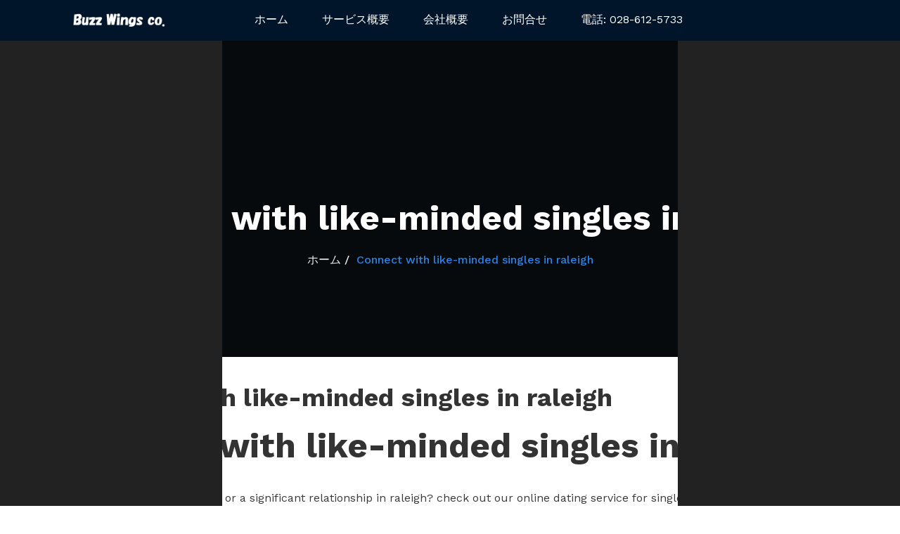

--- FILE ---
content_type: text/html; charset=UTF-8
request_url: https://www.buzz-wings.com/8233/connect-with-like-minded-singles-in-raleigh/
body_size: 15129
content:
<!DOCTYPE html>
<html lang="ja" >
	<head>
		<meta charset="UTF-8">
		<meta http-equiv="X-UA-Compatible" content="IE=edge">
		<meta name="viewport" content="width=device-width,initial-scale=1,shrink-to-fit=no">
	    <link rel="pingback" href=" https://www.buzz-wings.com/xmlrpc.php ">	<title>Connect with like-minded singles in raleigh &#8211; バズウィングス株式会社 &#8211; Buzz Wings co.</title>
<meta name='robots' content='max-image-preview:large' />
<link rel='dns-prefetch' href='//fonts.googleapis.com' />
<link rel="alternate" type="application/rss+xml" title="バズウィングス株式会社 - Buzz Wings co. &raquo; フィード" href="https://www.buzz-wings.com/feed/" />
<link rel="alternate" type="application/rss+xml" title="バズウィングス株式会社 - Buzz Wings co. &raquo; コメントフィード" href="https://www.buzz-wings.com/comments/feed/" />
<link rel="alternate" type="application/rss+xml" title="バズウィングス株式会社 - Buzz Wings co. &raquo; Connect with like-minded singles in raleigh のコメントのフィード" href="https://www.buzz-wings.com/8233/connect-with-like-minded-singles-in-raleigh/feed/" />
<script type="text/javascript">
/* <![CDATA[ */
window._wpemojiSettings = {"baseUrl":"https:\/\/s.w.org\/images\/core\/emoji\/14.0.0\/72x72\/","ext":".png","svgUrl":"https:\/\/s.w.org\/images\/core\/emoji\/14.0.0\/svg\/","svgExt":".svg","source":{"concatemoji":"https:\/\/www.buzz-wings.com\/wp-includes\/js\/wp-emoji-release.min.js?ver=6.4.7"}};
/*! This file is auto-generated */
!function(i,n){var o,s,e;function c(e){try{var t={supportTests:e,timestamp:(new Date).valueOf()};sessionStorage.setItem(o,JSON.stringify(t))}catch(e){}}function p(e,t,n){e.clearRect(0,0,e.canvas.width,e.canvas.height),e.fillText(t,0,0);var t=new Uint32Array(e.getImageData(0,0,e.canvas.width,e.canvas.height).data),r=(e.clearRect(0,0,e.canvas.width,e.canvas.height),e.fillText(n,0,0),new Uint32Array(e.getImageData(0,0,e.canvas.width,e.canvas.height).data));return t.every(function(e,t){return e===r[t]})}function u(e,t,n){switch(t){case"flag":return n(e,"\ud83c\udff3\ufe0f\u200d\u26a7\ufe0f","\ud83c\udff3\ufe0f\u200b\u26a7\ufe0f")?!1:!n(e,"\ud83c\uddfa\ud83c\uddf3","\ud83c\uddfa\u200b\ud83c\uddf3")&&!n(e,"\ud83c\udff4\udb40\udc67\udb40\udc62\udb40\udc65\udb40\udc6e\udb40\udc67\udb40\udc7f","\ud83c\udff4\u200b\udb40\udc67\u200b\udb40\udc62\u200b\udb40\udc65\u200b\udb40\udc6e\u200b\udb40\udc67\u200b\udb40\udc7f");case"emoji":return!n(e,"\ud83e\udef1\ud83c\udffb\u200d\ud83e\udef2\ud83c\udfff","\ud83e\udef1\ud83c\udffb\u200b\ud83e\udef2\ud83c\udfff")}return!1}function f(e,t,n){var r="undefined"!=typeof WorkerGlobalScope&&self instanceof WorkerGlobalScope?new OffscreenCanvas(300,150):i.createElement("canvas"),a=r.getContext("2d",{willReadFrequently:!0}),o=(a.textBaseline="top",a.font="600 32px Arial",{});return e.forEach(function(e){o[e]=t(a,e,n)}),o}function t(e){var t=i.createElement("script");t.src=e,t.defer=!0,i.head.appendChild(t)}"undefined"!=typeof Promise&&(o="wpEmojiSettingsSupports",s=["flag","emoji"],n.supports={everything:!0,everythingExceptFlag:!0},e=new Promise(function(e){i.addEventListener("DOMContentLoaded",e,{once:!0})}),new Promise(function(t){var n=function(){try{var e=JSON.parse(sessionStorage.getItem(o));if("object"==typeof e&&"number"==typeof e.timestamp&&(new Date).valueOf()<e.timestamp+604800&&"object"==typeof e.supportTests)return e.supportTests}catch(e){}return null}();if(!n){if("undefined"!=typeof Worker&&"undefined"!=typeof OffscreenCanvas&&"undefined"!=typeof URL&&URL.createObjectURL&&"undefined"!=typeof Blob)try{var e="postMessage("+f.toString()+"("+[JSON.stringify(s),u.toString(),p.toString()].join(",")+"));",r=new Blob([e],{type:"text/javascript"}),a=new Worker(URL.createObjectURL(r),{name:"wpTestEmojiSupports"});return void(a.onmessage=function(e){c(n=e.data),a.terminate(),t(n)})}catch(e){}c(n=f(s,u,p))}t(n)}).then(function(e){for(var t in e)n.supports[t]=e[t],n.supports.everything=n.supports.everything&&n.supports[t],"flag"!==t&&(n.supports.everythingExceptFlag=n.supports.everythingExceptFlag&&n.supports[t]);n.supports.everythingExceptFlag=n.supports.everythingExceptFlag&&!n.supports.flag,n.DOMReady=!1,n.readyCallback=function(){n.DOMReady=!0}}).then(function(){return e}).then(function(){var e;n.supports.everything||(n.readyCallback(),(e=n.source||{}).concatemoji?t(e.concatemoji):e.wpemoji&&e.twemoji&&(t(e.twemoji),t(e.wpemoji)))}))}((window,document),window._wpemojiSettings);
/* ]]> */
</script>
<style id='wp-emoji-styles-inline-css' type='text/css'>

	img.wp-smiley, img.emoji {
		display: inline !important;
		border: none !important;
		box-shadow: none !important;
		height: 1em !important;
		width: 1em !important;
		margin: 0 0.07em !important;
		vertical-align: -0.1em !important;
		background: none !important;
		padding: 0 !important;
	}
</style>
<link rel='stylesheet' id='wp-block-library-css' href='https://www.buzz-wings.com/wp-includes/css/dist/block-library/style.min.css?ver=6.4.7' type='text/css' media='all' />
<style id='classic-theme-styles-inline-css' type='text/css'>
/*! This file is auto-generated */
.wp-block-button__link{color:#fff;background-color:#32373c;border-radius:9999px;box-shadow:none;text-decoration:none;padding:calc(.667em + 2px) calc(1.333em + 2px);font-size:1.125em}.wp-block-file__button{background:#32373c;color:#fff;text-decoration:none}
</style>
<style id='global-styles-inline-css' type='text/css'>
body{--wp--preset--color--black: #000000;--wp--preset--color--cyan-bluish-gray: #abb8c3;--wp--preset--color--white: #ffffff;--wp--preset--color--pale-pink: #f78da7;--wp--preset--color--vivid-red: #cf2e2e;--wp--preset--color--luminous-vivid-orange: #ff6900;--wp--preset--color--luminous-vivid-amber: #fcb900;--wp--preset--color--light-green-cyan: #7bdcb5;--wp--preset--color--vivid-green-cyan: #00d084;--wp--preset--color--pale-cyan-blue: #8ed1fc;--wp--preset--color--vivid-cyan-blue: #0693e3;--wp--preset--color--vivid-purple: #9b51e0;--wp--preset--gradient--vivid-cyan-blue-to-vivid-purple: linear-gradient(135deg,rgba(6,147,227,1) 0%,rgb(155,81,224) 100%);--wp--preset--gradient--light-green-cyan-to-vivid-green-cyan: linear-gradient(135deg,rgb(122,220,180) 0%,rgb(0,208,130) 100%);--wp--preset--gradient--luminous-vivid-amber-to-luminous-vivid-orange: linear-gradient(135deg,rgba(252,185,0,1) 0%,rgba(255,105,0,1) 100%);--wp--preset--gradient--luminous-vivid-orange-to-vivid-red: linear-gradient(135deg,rgba(255,105,0,1) 0%,rgb(207,46,46) 100%);--wp--preset--gradient--very-light-gray-to-cyan-bluish-gray: linear-gradient(135deg,rgb(238,238,238) 0%,rgb(169,184,195) 100%);--wp--preset--gradient--cool-to-warm-spectrum: linear-gradient(135deg,rgb(74,234,220) 0%,rgb(151,120,209) 20%,rgb(207,42,186) 40%,rgb(238,44,130) 60%,rgb(251,105,98) 80%,rgb(254,248,76) 100%);--wp--preset--gradient--blush-light-purple: linear-gradient(135deg,rgb(255,206,236) 0%,rgb(152,150,240) 100%);--wp--preset--gradient--blush-bordeaux: linear-gradient(135deg,rgb(254,205,165) 0%,rgb(254,45,45) 50%,rgb(107,0,62) 100%);--wp--preset--gradient--luminous-dusk: linear-gradient(135deg,rgb(255,203,112) 0%,rgb(199,81,192) 50%,rgb(65,88,208) 100%);--wp--preset--gradient--pale-ocean: linear-gradient(135deg,rgb(255,245,203) 0%,rgb(182,227,212) 50%,rgb(51,167,181) 100%);--wp--preset--gradient--electric-grass: linear-gradient(135deg,rgb(202,248,128) 0%,rgb(113,206,126) 100%);--wp--preset--gradient--midnight: linear-gradient(135deg,rgb(2,3,129) 0%,rgb(40,116,252) 100%);--wp--preset--font-size--small: 13px;--wp--preset--font-size--medium: 20px;--wp--preset--font-size--large: 36px;--wp--preset--font-size--x-large: 42px;--wp--preset--spacing--20: 0.44rem;--wp--preset--spacing--30: 0.67rem;--wp--preset--spacing--40: 1rem;--wp--preset--spacing--50: 1.5rem;--wp--preset--spacing--60: 2.25rem;--wp--preset--spacing--70: 3.38rem;--wp--preset--spacing--80: 5.06rem;--wp--preset--shadow--natural: 6px 6px 9px rgba(0, 0, 0, 0.2);--wp--preset--shadow--deep: 12px 12px 50px rgba(0, 0, 0, 0.4);--wp--preset--shadow--sharp: 6px 6px 0px rgba(0, 0, 0, 0.2);--wp--preset--shadow--outlined: 6px 6px 0px -3px rgba(255, 255, 255, 1), 6px 6px rgba(0, 0, 0, 1);--wp--preset--shadow--crisp: 6px 6px 0px rgba(0, 0, 0, 1);}:where(.is-layout-flex){gap: 0.5em;}:where(.is-layout-grid){gap: 0.5em;}body .is-layout-flow > .alignleft{float: left;margin-inline-start: 0;margin-inline-end: 2em;}body .is-layout-flow > .alignright{float: right;margin-inline-start: 2em;margin-inline-end: 0;}body .is-layout-flow > .aligncenter{margin-left: auto !important;margin-right: auto !important;}body .is-layout-constrained > .alignleft{float: left;margin-inline-start: 0;margin-inline-end: 2em;}body .is-layout-constrained > .alignright{float: right;margin-inline-start: 2em;margin-inline-end: 0;}body .is-layout-constrained > .aligncenter{margin-left: auto !important;margin-right: auto !important;}body .is-layout-constrained > :where(:not(.alignleft):not(.alignright):not(.alignfull)){max-width: var(--wp--style--global--content-size);margin-left: auto !important;margin-right: auto !important;}body .is-layout-constrained > .alignwide{max-width: var(--wp--style--global--wide-size);}body .is-layout-flex{display: flex;}body .is-layout-flex{flex-wrap: wrap;align-items: center;}body .is-layout-flex > *{margin: 0;}body .is-layout-grid{display: grid;}body .is-layout-grid > *{margin: 0;}:where(.wp-block-columns.is-layout-flex){gap: 2em;}:where(.wp-block-columns.is-layout-grid){gap: 2em;}:where(.wp-block-post-template.is-layout-flex){gap: 1.25em;}:where(.wp-block-post-template.is-layout-grid){gap: 1.25em;}.has-black-color{color: var(--wp--preset--color--black) !important;}.has-cyan-bluish-gray-color{color: var(--wp--preset--color--cyan-bluish-gray) !important;}.has-white-color{color: var(--wp--preset--color--white) !important;}.has-pale-pink-color{color: var(--wp--preset--color--pale-pink) !important;}.has-vivid-red-color{color: var(--wp--preset--color--vivid-red) !important;}.has-luminous-vivid-orange-color{color: var(--wp--preset--color--luminous-vivid-orange) !important;}.has-luminous-vivid-amber-color{color: var(--wp--preset--color--luminous-vivid-amber) !important;}.has-light-green-cyan-color{color: var(--wp--preset--color--light-green-cyan) !important;}.has-vivid-green-cyan-color{color: var(--wp--preset--color--vivid-green-cyan) !important;}.has-pale-cyan-blue-color{color: var(--wp--preset--color--pale-cyan-blue) !important;}.has-vivid-cyan-blue-color{color: var(--wp--preset--color--vivid-cyan-blue) !important;}.has-vivid-purple-color{color: var(--wp--preset--color--vivid-purple) !important;}.has-black-background-color{background-color: var(--wp--preset--color--black) !important;}.has-cyan-bluish-gray-background-color{background-color: var(--wp--preset--color--cyan-bluish-gray) !important;}.has-white-background-color{background-color: var(--wp--preset--color--white) !important;}.has-pale-pink-background-color{background-color: var(--wp--preset--color--pale-pink) !important;}.has-vivid-red-background-color{background-color: var(--wp--preset--color--vivid-red) !important;}.has-luminous-vivid-orange-background-color{background-color: var(--wp--preset--color--luminous-vivid-orange) !important;}.has-luminous-vivid-amber-background-color{background-color: var(--wp--preset--color--luminous-vivid-amber) !important;}.has-light-green-cyan-background-color{background-color: var(--wp--preset--color--light-green-cyan) !important;}.has-vivid-green-cyan-background-color{background-color: var(--wp--preset--color--vivid-green-cyan) !important;}.has-pale-cyan-blue-background-color{background-color: var(--wp--preset--color--pale-cyan-blue) !important;}.has-vivid-cyan-blue-background-color{background-color: var(--wp--preset--color--vivid-cyan-blue) !important;}.has-vivid-purple-background-color{background-color: var(--wp--preset--color--vivid-purple) !important;}.has-black-border-color{border-color: var(--wp--preset--color--black) !important;}.has-cyan-bluish-gray-border-color{border-color: var(--wp--preset--color--cyan-bluish-gray) !important;}.has-white-border-color{border-color: var(--wp--preset--color--white) !important;}.has-pale-pink-border-color{border-color: var(--wp--preset--color--pale-pink) !important;}.has-vivid-red-border-color{border-color: var(--wp--preset--color--vivid-red) !important;}.has-luminous-vivid-orange-border-color{border-color: var(--wp--preset--color--luminous-vivid-orange) !important;}.has-luminous-vivid-amber-border-color{border-color: var(--wp--preset--color--luminous-vivid-amber) !important;}.has-light-green-cyan-border-color{border-color: var(--wp--preset--color--light-green-cyan) !important;}.has-vivid-green-cyan-border-color{border-color: var(--wp--preset--color--vivid-green-cyan) !important;}.has-pale-cyan-blue-border-color{border-color: var(--wp--preset--color--pale-cyan-blue) !important;}.has-vivid-cyan-blue-border-color{border-color: var(--wp--preset--color--vivid-cyan-blue) !important;}.has-vivid-purple-border-color{border-color: var(--wp--preset--color--vivid-purple) !important;}.has-vivid-cyan-blue-to-vivid-purple-gradient-background{background: var(--wp--preset--gradient--vivid-cyan-blue-to-vivid-purple) !important;}.has-light-green-cyan-to-vivid-green-cyan-gradient-background{background: var(--wp--preset--gradient--light-green-cyan-to-vivid-green-cyan) !important;}.has-luminous-vivid-amber-to-luminous-vivid-orange-gradient-background{background: var(--wp--preset--gradient--luminous-vivid-amber-to-luminous-vivid-orange) !important;}.has-luminous-vivid-orange-to-vivid-red-gradient-background{background: var(--wp--preset--gradient--luminous-vivid-orange-to-vivid-red) !important;}.has-very-light-gray-to-cyan-bluish-gray-gradient-background{background: var(--wp--preset--gradient--very-light-gray-to-cyan-bluish-gray) !important;}.has-cool-to-warm-spectrum-gradient-background{background: var(--wp--preset--gradient--cool-to-warm-spectrum) !important;}.has-blush-light-purple-gradient-background{background: var(--wp--preset--gradient--blush-light-purple) !important;}.has-blush-bordeaux-gradient-background{background: var(--wp--preset--gradient--blush-bordeaux) !important;}.has-luminous-dusk-gradient-background{background: var(--wp--preset--gradient--luminous-dusk) !important;}.has-pale-ocean-gradient-background{background: var(--wp--preset--gradient--pale-ocean) !important;}.has-electric-grass-gradient-background{background: var(--wp--preset--gradient--electric-grass) !important;}.has-midnight-gradient-background{background: var(--wp--preset--gradient--midnight) !important;}.has-small-font-size{font-size: var(--wp--preset--font-size--small) !important;}.has-medium-font-size{font-size: var(--wp--preset--font-size--medium) !important;}.has-large-font-size{font-size: var(--wp--preset--font-size--large) !important;}.has-x-large-font-size{font-size: var(--wp--preset--font-size--x-large) !important;}
.wp-block-navigation a:where(:not(.wp-element-button)){color: inherit;}
:where(.wp-block-post-template.is-layout-flex){gap: 1.25em;}:where(.wp-block-post-template.is-layout-grid){gap: 1.25em;}
:where(.wp-block-columns.is-layout-flex){gap: 2em;}:where(.wp-block-columns.is-layout-grid){gap: 2em;}
.wp-block-pullquote{font-size: 1.5em;line-height: 1.6;}
</style>
<link rel='stylesheet' id='contact-form-7-css' href='https://www.buzz-wings.com/wp-content/plugins/contact-form-7/includes/css/styles.css?ver=5.8.6' type='text/css' media='all' />
<link rel='stylesheet' id='sps-font-awesome-css' href='https://www.buzz-wings.com/wp-content/plugins/spice-post-slider/assets/css/font-awesome/css/all.min.css?ver=6.4.7' type='text/css' media='all' />
<link rel='stylesheet' id='sps-owl-css' href='https://www.buzz-wings.com/wp-content/plugins/spice-post-slider/assets/css/owl.carousel.css?ver=6.4.7' type='text/css' media='all' />
<link rel='stylesheet' id='sps-front-css' href='https://www.buzz-wings.com/wp-content/plugins/spice-post-slider/assets/css/front.css?ver=6.4.7' type='text/css' media='all' />
<link rel='stylesheet' id='sps-google-fonts-css' href='//fonts.googleapis.com/css?family=ABeeZee%7CAbel%7CAbril+Fatface%7CAclonica%7CAcme%7CActor%7CAdamina%7CAdvent+Pro%7CAguafina+Script%7CAkronim%7CAladin%7CAldrich%7CAlef%7CAlegreya%7CAlegreya+SC%7CAlegreya+Sans%7CAlegreya+Sans+SC%7CAlex+Brush%7CAlfa+Slab+One%7CAlice%7CAlike%7CAlike+Angular%7CAllan%7CAllerta%7CAllerta+Stencil%7CAllura%7CAlmendra%7CAlmendra+Display%7CAlmendra+SC%7CAmarante%7CAmaranth%7CAmatic+SC%7CAmatica+SC%7CAmethysta%7CAmiko%7CAmiri%7CAmita%7CAnaheim%7CAndada%7CAndika%7CAngkor%7CAnnie+Use+Your+Telescope%7CAnonymous+Pro%7CAntic%7CAntic+Didone%7CAntic+Slab%7CAnton%7CArapey%7CArbutus%7CArbutus+Slab%7CArchitects+Daughter%7CArchivo+Black%7CArchivo+Narrow%7CAref+Ruqaa%7CArima+Madurai%7CArimo%7CArizonia%7CArmata%7CArtifika%7CArvo%7CArya%7CAsap%7CAsar%7CAsset%7CAssistant%7CAstloch%7CAsul%7CAthiti%7CAtma%7CAtomic+Age%7CAubrey%7CAudiowide%7CAutour+One%7CAverage%7CAverage+Sans%7CAveria+Gruesa+Libre%7CAveria+Libre%7CAveria+Sans+Libre%7CAveria+Serif+Libre%7CBad+Script%7CBaloo%7CBaloo+Bhai%7CBaloo+Da%7CBaloo+Thambi%7CBalthazar%7CBangers%7CBasic%7CBattambang%7CBaumans%7CBayon%7CBelgrano%7CBelleza%7CBenchNine%7CBentham%7CBerkshire+Swash%7CBevan%7CBigelow+Rules%7CBigshot+One%7CBilbo%7CBilbo+Swash+Caps%7CBioRhyme%7CBioRhyme+Expanded%7CBiryani%7CBitter%7CBlack+Ops+One%7CBokor%7CBonbon%7CBoogaloo%7CBowlby+One%7CBowlby+One+SC%7CBrawler%7CBree+Serif%7CBubblegum+Sans%7CBubbler+One%7CBuda%7CBuenard%7CBungee%7CBungee+Hairline%7CBungee+Inline%7CBungee+Outline%7CBungee+Shade%7CButcherman%7CButterfly+Kids%7CCabin%7CCabin+Condensed%7CCabin+Sketch%7CCaesar+Dressing%7CCagliostro%7CCairo%7CCalligraffitti%7CCambay%7CCambo%7CCandal%7CCantarell%7CCantata+One%7CCantora+One%7CCapriola%7CCardo%7CCarme%7CCarrois+Gothic%7CCarrois+Gothic+SC%7CCarter+One%7CCatamaran%7CCaudex%7CCaveat%7CCaveat+Brush%7CCedarville+Cursive%7CCeviche+One%7CChanga%7CChanga+One%7CChango%7CChathura%7CChau+Philomene+One%7CChela+One%7CChelsea+Market%7CChenla%7CCherry+Cream+Soda%7CCherry+Swash%7CChewy%7CChicle%7CChivo%7CChonburi%7CCinzel%7CCinzel+Decorative%7CClicker+Script%7CCoda%7CCoda+Caption%7CCodystar%7CCoiny%7CCombo%7CComfortaa%7CComing+Soon%7CConcert+One%7CCondiment%7CContent%7CContrail+One%7CConvergence%7CCookie%7CCopse%7CCorben%7CCormorant%7CCormorant+Garamond%7CCormorant+Infant%7CCormorant+SC%7CCormorant+Unicase%7CCormorant+Upright%7CCourgette%7CCousine%7CCoustard%7CCovered+By+Your+Grace%7CCrafty+Girls%7CCreepster%7CCrete+Round%7CCrimson+Text%7CCroissant+One%7CCrushed%7CCuprum%7CCutive%7CCutive+Mono%7CDamion%7CDancing+Script%7CDangrek%7CDavid+Libre%7CDawning+of+a+New+Day%7CDays+One%7CDekko%7CDelius%7CDelius+Swash+Caps%7CDelius+Unicase%7CDella+Respira%7CDenk+One%7CDevonshire%7CDhurjati%7CDidact+Gothic%7CDiplomata%7CDiplomata+SC%7CDomine%7CDonegal+One%7CDoppio+One%7CDorsa%7CDosis%7CDr+Sugiyama%7CDroid+Sans%7CDroid+Sans+Mono%7CDroid+Serif%7CDuru+Sans%7CDynalight%7CEB+Garamond%7CEagle+Lake%7CEater%7CEconomica%7CEczar%7CEk+Mukta%7CEl+Messiri%7CElectrolize%7CElsie%7CElsie+Swash+Caps%7CEmblema+One%7CEmilys+Candy%7CEngagement%7CEnglebert%7CEnriqueta%7CErica+One%7CEsteban%7CEuphoria+Script%7CEwert%7CExo%7CExo+2%7CExpletus+Sans%7CFanwood+Text%7CFarsan%7CFascinate%7CFascinate+Inline%7CFaster+One%7CFasthand%7CFauna+One%7CFederant%7CFedero%7CFelipa%7CFenix%7CFinger+Paint%7CFira+Mono%7CFira+Sans%7CFjalla+One%7CFjord+One%7CFlamenco%7CFlavors%7CFondamento%7CFontdiner+Swanky%7CForum%7CFrancois+One%7CFrank+Ruhl+Libre%7CFreckle+Face%7CFredericka+the+Great%7CFredoka+One%7CFreehand%7CFresca%7CFrijole%7CFruktur%7CFugaz+One%7CGFS+Didot%7CGFS+Neohellenic%7CGabriela%7CGafata%7CGalada%7CGaldeano%7CGalindo%7CGentium+Basic%7CGentium+Book+Basic%7CGeo%7CGeostar%7CGeostar+Fill%7CGermania+One%7CGidugu%7CGilda+Display%7CGive+You+Glory%7CGlass+Antiqua%7CGlegoo%7CGloria+Hallelujah%7CGoblin+One%7CGochi+Hand%7CGorditas%7CGoudy+Bookletter+1911%7CGraduate%7CGrand+Hotel%7CGravitas+One%7CGreat+Vibes%7CGriffy%7CGruppo%7CGudea%7CGurajada%7CHabibi%7CHalant%7CHammersmith+One%7CHanalei%7CHanalei+Fill%7CHandlee%7CHanuman%7CHappy+Monkey%7CHarmattan%7CHeadland+One%7CHeebo%7CHenny+Penny%7CHerr+Von+Muellerhoff%7CHind%7CHind+Guntur%7CHind+Madurai%7CHind+Siliguri%7CHind+Vadodara%7CHoltwood+One+SC%7CHomemade+Apple%7CHomenaje%7CIM+Fell+DW+Pica%7CIM+Fell+DW+Pica+SC%7CIM+Fell+Double+Pica%7CIM+Fell+Double+Pica+SC%7CIM+Fell+English%7CIM+Fell+English+SC%7CIM+Fell+French+Canon%7CIM+Fell+French+Canon+SC%7CIM+Fell+Great+Primer%7CIM+Fell+Great+Primer+SC%7CIceberg%7CIceland%7CImprima%7CInconsolata%7CInder%7CIndie+Flower%7CInika%7CInknut+Antiqua%7CIrish+Grover%7CIstok+Web%7CItaliana%7CItalianno%7CItim%7CJacques+Francois%7CJacques+Francois+Shadow%7CJaldi%7CJim+Nightshade%7CJockey+One%7CJolly+Lodger%7CJomhuria%7CJosefin+Sans%7CJosefin+Slab%7CJoti+One%7CJudson%7CJulee%7CJulius+Sans+One%7CJunge%7CJura%7CJust+Another+Hand%7CJust+Me+Again+Down+Here%7CKadwa%7CKalam%7CKameron%7CKanit%7CKantumruy%7CKarla%7CKarma%7CKatibeh%7CKaushan+Script%7CKavivanar%7CKavoon%7CKdam+Thmor%7CKeania+One%7CKelly+Slab%7CKenia%7CKhand%7CKhmer%7CKhula%7CKite+One%7CKnewave%7CKotta+One%7CKoulen%7CKranky%7CKreon%7CKristi%7CKrona+One%7CKumar+One%7CKumar+One+Outline%7CKurale%7CLa+Belle+Aurore%7CLaila%7CLakki+Reddy%7CLalezar%7CLancelot%7CLateef%7CLato%7CLeague+Script%7CLeckerli+One%7CLedger%7CLekton%7CLemon%7CLemonada%7CLibre+Baskerville%7CLibre+Franklin%7CLife+Savers%7CLilita+One%7CLily+Script+One%7CLimelight%7CLinden+Hill%7CLobster%7CLobster+Two%7CLondrina+Outline%7CLondrina+Shadow%7CLondrina+Sketch%7CLondrina+Solid%7CLora%7CLove+Ya+Like+A+Sister%7CLoved+by+the+King%7CLovers+Quarrel%7CLuckiest+Guy%7CLusitana%7CLustria%7CMacondo%7CMacondo+Swash+Caps%7CMada%7CMagra%7CMaiden+Orange%7CMaitree%7CMako%7CMallanna%7CMandali%7CMarcellus%7CMarcellus+SC%7CMarck+Script%7CMargarine%7CMarko+One%7CMarmelad%7CMartel%7CMartel+Sans%7CMarvel%7CMate%7CMate+SC%7CMaven+Pro%7CMcLaren%7CMeddon%7CMedievalSharp%7CMedula+One%7CMeera+Inimai%7CMegrim%7CMeie+Script%7CMerienda%7CMerienda+One%7CMerriweather%7CMerriweather+Sans%7CMetal%7CMetal+Mania%7CMetrophobic%7CMichroma%7CMilonga%7CMiltonian%7CMiltonian+Tattoo%7CMiniver%7CMiriam+Libre%7CMirza%7CMiss+Fajardose%7CMitr%7CModak%7CModern+Antiqua%7CMogra%7CMolengo%7CMolle%7CMonda%7CMonofett%7CMonoton%7CMonsieur+La+Doulaise%7CMontaga%7CMontez%7CMontserrat%7CMontserrat+Alternates%7CMontserrat+Subrayada%7CMoul%7CMoulpali%7CMountains+of+Christmas%7CMouse+Memoirs%7CMr+Bedfort%7CMr+Dafoe%7CMr+De+Haviland%7CMrs+Saint+Delafield%7CMrs+Sheppards%7CMukta+Vaani%7CMuli%7CMystery+Quest%7CNTR%7CNeucha%7CNeuton%7CNew+Rocker%7CNews+Cycle%7CNiconne%7CNixie+One%7CNobile%7CNokora%7CNorican%7CNosifer%7CNothing+You+Could+Do%7CNoticia+Text%7CNoto+Sans%7CNoto+Serif%7CNova+Cut%7CNova+Flat%7CNova+Mono%7CNova+Oval%7CNova+Round%7CNova+Script%7CNova+Slim%7CNova+Square%7CNumans%7CNunito%7CNunito+Sans%7COdor+Mean+Chey%7COffside%7COld+Standard+TT%7COldenburg%7COleo+Script%7COleo+Script+Swash+Caps%7COpen+Sans%7COpen+Sans+Condensed%7COranienbaum%7COrbitron%7COregano%7COrienta%7COriginal+Surfer%7COswald%7COver+the+Rainbow%7COverlock%7COverlock+SC%7COvo%7COxygen%7COxygen+Mono%7CPT+Mono%7CPT+Sans%7CPT+Sans+Caption%7CPT+Sans+Narrow%7CPT+Serif%7CPT+Serif+Caption%7CPacifico%7CPalanquin%7CPalanquin+Dark%7CPaprika%7CParisienne%7CPassero+One%7CPassion+One%7CPathway+Gothic+One%7CPatrick+Hand%7CPatrick+Hand+SC%7CPattaya%7CPatua+One%7CPavanam%7CPaytone+One%7CPeddana%7CPeralta%7CPermanent+Marker%7CPetit+Formal+Script%7CPetrona%7CPhilosopher%7CPiedra%7CPinyon+Script%7CPirata+One%7CPlaster%7CPlay%7CPlayball%7CPlayfair+Display%7CPlayfair+Display+SC%7CPodkova%7CPoiret+One%7CPoller+One%7CPoly%7CPompiere%7CPontano+Sans%7CPoppins%7CPort+Lligat+Sans%7CPort+Lligat+Slab%7CPragati+Narrow%7CPrata%7CPreahvihear%7CPress+Start+2P%7CPridi%7CPrincess+Sofia%7CProciono%7CPrompt%7CProsto+One%7CProza+Libre%7CPuritan%7CPurple+Purse%7CQuando%7CQuantico%7CQuattrocento%7CQuattrocento+Sans%7CQuestrial%7CQuicksand%7CQuintessential%7CQwigley%7CRacing+Sans+One%7CRadley%7CRajdhani%7CRakkas%7CRaleway%7CRaleway+Dots%7CRamabhadra%7CRamaraja%7CRambla%7CRammetto+One%7CRanchers%7CRancho%7CRanga%7CRasa%7CRationale%7CRedressed%7CReem+Kufi%7CReenie+Beanie%7CRevalia%7CRhodium+Libre%7CRibeye%7CRibeye+Marrow%7CRighteous%7CRisque%7CRoboto%7CRoboto+Condensed%7CRoboto+Mono%7CRoboto+Slab%7CRochester%7CRock+Salt%7CRokkitt%7CRomanesco%7CRopa+Sans%7CRosario%7CRosarivo%7CRouge+Script%7CRozha+One%7CRubik%7CRubik+Mono+One%7CRubik+One%7CRuda%7CRufina%7CRuge+Boogie%7CRuluko%7CRum+Raisin%7CRuslan+Display%7CRuthie%7CRye%7CSacramento%7CSahitya%7CSail%7CSalsa%7CSanchez%7CSancreek%7CSansita+One%7CSarala%7CSarina%7CSarpanch%7CSatisfy%7CScada%7CScheherazade%7CSchoolbell%7CScope+One%7CSeaweed+Script%7CSecular+One%7CSen%7CSevillana%7CSeymour+One%7CShadows+Into+Light%7CShadows+Into+Light+Two%7CShanti%7CShare%7CShare+Tech%7CShare+Tech+Mono%7CShojumaru%7CShort+Stack%7CShrikhand%7CSiemreap%7CSigmar+One%7CSignika%7CSignika+Negative%7CSimonetta%7CSintony%7CSirin+Stencil%7CSix+Caps%7CSkranji%7CSlabo+13px%7CSlabo+27px%7CSlackey%7CSmokum%7CSmythe%7CSniglet%7CSnippet%7CSnowburst+One%7CSofadi+One%7CSofia%7CSonsie+One%7CSorts+Mill+Goudy%7CSource+Code+Pro%7CSource+Sans+Pro%7CSource+Serif+Pro%7CSpace+Mono%7CSpecial+Elite%7CSpicy+Rice%7CSpinnaker%7CSpirax%7CSquada+One%7CSree+Krushnadevaraya%7CSriracha%7CStalemate%7CStalinist+One%7CStardos+Stencil%7CStint+Ultra+Condensed%7CStint+Ultra+Expanded%7CStoke%7CStrait%7CSue+Ellen+Francisco%7CSuez+One%7CSumana%7CSunshiney%7CSupermercado+One%7CSura%7CSuranna%7CSuravaram%7CSuwannaphum%7CSwanky+and+Moo+Moo%7CSyncopate%7CTangerine%7CTaprom%7CTauri%7CTaviraj%7CTeko%7CTelex%7CTenali+Ramakrishna%7CTenor+Sans%7CText+Me+One%7CThe+Girl+Next+Door%7CTienne%7CTillana%7CTimmana%7CTinos%7CTitan+One%7CTitillium+Web%7CTrade+Winds%7CTrirong%7CTrocchi%7CTrochut%7CTrykker%7CTulpen+One%7CUbuntu%7CUbuntu+Condensed%7CUbuntu+Mono%7CUltra%7CUncial+Antiqua%7CUnderdog%7CUnica+One%7CUnifrakturCook%7CUnifrakturMaguntia%7CUnkempt%7CUnlock%7CUnna%7CVT323%7CVampiro+One%7CVarela%7CVarela+Round%7CVast+Shadow%7CVesper+Libre%7CVibur%7CVidaloka%7CViga%7CVoces%7CVolkhov%7CVollkorn%7CVoltaire%7CWaiting+for+the+Sunrise%7CWallpoet%7CWalter+Turncoat%7CWarnes%7CWellfleet%7CWendy+One%7CWire+One%7CWork+Sans%7CYanone+Kaffeesatz%7CYantramanav%7CYatra+One%7CYellowtail%7CYeseva+One%7CYesteryear%7CYrsa%7CZeyada&#038;subset=latin%2Clatin-ext' type='text/css' media='all' />
<link rel='stylesheet' id='innofit-default-css' href='https://www.buzz-wings.com/wp-content/themes/innofit/css/default.css?ver=6.4.7' type='text/css' media='all' />
<link rel='stylesheet' id='bootstrap-css' href='https://www.buzz-wings.com/wp-content/themes/innofit/css/bootstrap.min.css?ver=6.4.7' type='text/css' media='all' />
<link rel='stylesheet' id='innofit-style-css' href='https://www.buzz-wings.com/wp-content/themes/innofit/style.css?ver=6.4.7' type='text/css' media='all' />
<link rel='stylesheet' id='innofit-font-awesome.min-css-css' href='https://www.buzz-wings.com/wp-content/themes/innofit/css/font-awesome/css/font-awesome.min.css?ver=6.4.7' type='text/css' media='all' />
<link rel='stylesheet' id='innofit-fonts-css' href='//fonts.googleapis.com/css?family=Open+Sans%3A300%2C400%2C600%2C700%2C800%7CWork+Sans%3A300%2C400%2C500%2C600%2C700%2C800%2C900&#038;subset=latin%2Clatin-ext' type='text/css' media='all' />
<link rel='stylesheet' id='innofit-google-fonts-css' href='//fonts.googleapis.com/css?family=ABeeZee%7CAbel%7CAbril+Fatface%7CAclonica%7CAcme%7CActor%7CAdamina%7CAdvent+Pro%7CAguafina+Script%7CAkronim%7CAladin%7CAldrich%7CAlef%7CAlegreya%7CAlegreya+SC%7CAlegreya+Sans%7CAlegreya+Sans+SC%7CAlex+Brush%7CAlfa+Slab+One%7CAlice%7CAlike%7CAlike+Angular%7CAllan%7CAllerta%7CAllerta+Stencil%7CAllura%7CAlmendra%7CAlmendra+Display%7CAlmendra+SC%7CAmarante%7CAmaranth%7CAmatic+SC%7CAmatica+SC%7CAmethysta%7CAmiko%7CAmiri%7CAmita%7CAnaheim%7CAndada%7CAndika%7CAngkor%7CAnnie+Use+Your+Telescope%7CAnonymous+Pro%7CAntic%7CAntic+Didone%7CAntic+Slab%7CAnton%7CArapey%7CArbutus%7CArbutus+Slab%7CArchitects+Daughter%7CArchivo+Black%7CArchivo+Narrow%7CAref+Ruqaa%7CArima+Madurai%7CArimo%7CArizonia%7CArmata%7CArtifika%7CArvo%7CArya%7CAsap%7CAsar%7CAsset%7CAssistant%7CAstloch%7CAsul%7CAthiti%7CAtma%7CAtomic+Age%7CAubrey%7CAudiowide%7CAutour+One%7CAverage%7CAverage+Sans%7CAveria+Gruesa+Libre%7CAveria+Libre%7CAveria+Sans+Libre%7CAveria+Serif+Libre%7CBad+Script%7CBaloo%7CBaloo+Bhai%7CBaloo+Da%7CBaloo+Thambi%7CBalthazar%7CBangers%7CBasic%7CBattambang%7CBaumans%7CBayon%7CBelgrano%7CBelleza%7CBenchNine%7CBentham%7CBerkshire+Swash%7CBevan%7CBigelow+Rules%7CBigshot+One%7CBilbo%7CBilbo+Swash+Caps%7CBioRhyme%7CBioRhyme+Expanded%7CBiryani%7CBitter%7CBlack+Ops+One%7CBokor%7CBonbon%7CBoogaloo%7CBowlby+One%7CBowlby+One+SC%7CBrawler%7CBree+Serif%7CBubblegum+Sans%7CBubbler+One%7CBuda%7CBuenard%7CBungee%7CBungee+Hairline%7CBungee+Inline%7CBungee+Outline%7CBungee+Shade%7CButcherman%7CButterfly+Kids%7CCabin%7CCabin+Condensed%7CCabin+Sketch%7CCaesar+Dressing%7CCagliostro%7CCairo%7CCalligraffitti%7CCambay%7CCambo%7CCandal%7CCantarell%7CCantata+One%7CCantora+One%7CCapriola%7CCardo%7CCarme%7CCarrois+Gothic%7CCarrois+Gothic+SC%7CCarter+One%7CCatamaran%7CCaudex%7CCaveat%7CCaveat+Brush%7CCedarville+Cursive%7CCeviche+One%7CChanga%7CChanga+One%7CChango%7CChathura%7CChau+Philomene+One%7CChela+One%7CChelsea+Market%7CChenla%7CCherry+Cream+Soda%7CCherry+Swash%7CChewy%7CChicle%7CChivo%7CChonburi%7CCinzel%7CCinzel+Decorative%7CClicker+Script%7CCoda%7CCoda+Caption%7CCodystar%7CCoiny%7CCombo%7CComfortaa%7CComing+Soon%7CConcert+One%7CCondiment%7CContent%7CContrail+One%7CConvergence%7CCookie%7CCopse%7CCorben%7CCormorant%7CCormorant+Garamond%7CCormorant+Infant%7CCormorant+SC%7CCormorant+Unicase%7CCormorant+Upright%7CCourgette%7CCousine%7CCoustard%7CCovered+By+Your+Grace%7CCrafty+Girls%7CCreepster%7CCrete+Round%7CCrimson+Text%7CCroissant+One%7CCrushed%7CCuprum%7CCutive%7CCutive+Mono%7CDamion%7CDancing+Script%7CDangrek%7CDavid+Libre%7CDawning+of+a+New+Day%7CDays+One%7CDekko%7CDelius%7CDelius+Swash+Caps%7CDelius+Unicase%7CDella+Respira%7CDenk+One%7CDevonshire%7CDhurjati%7CDidact+Gothic%7CDiplomata%7CDiplomata+SC%7CDomine%7CDonegal+One%7CDoppio+One%7CDorsa%7CDosis%7CDr+Sugiyama%7CDroid+Sans%7CDroid+Sans+Mono%7CDroid+Serif%7CDuru+Sans%7CDynalight%7CEB+Garamond%7CEagle+Lake%7CEater%7CEconomica%7CEczar%7CEk+Mukta%7CEl+Messiri%7CElectrolize%7CElsie%7CElsie+Swash+Caps%7CEmblema+One%7CEmilys+Candy%7CEngagement%7CEnglebert%7CEnriqueta%7CErica+One%7CEsteban%7CEuphoria+Script%7CEwert%7CExo%7CExo+2%7CExpletus+Sans%7CFanwood+Text%7CFarsan%7CFascinate%7CFascinate+Inline%7CFaster+One%7CFasthand%7CFauna+One%7CFederant%7CFedero%7CFelipa%7CFenix%7CFinger+Paint%7CFira+Mono%7CFira+Sans%7CFjalla+One%7CFjord+One%7CFlamenco%7CFlavors%7CFondamento%7CFontdiner+Swanky%7CForum%7CFrancois+One%7CFrank+Ruhl+Libre%7CFreckle+Face%7CFredericka+the+Great%7CFredoka+One%7CFreehand%7CFresca%7CFrijole%7CFruktur%7CFugaz+One%7CGFS+Didot%7CGFS+Neohellenic%7CGabriela%7CGafata%7CGalada%7CGaldeano%7CGalindo%7CGentium+Basic%7CGentium+Book+Basic%7CGeo%7CGeostar%7CGeostar+Fill%7CGermania+One%7CGidugu%7CGilda+Display%7CGive+You+Glory%7CGlass+Antiqua%7CGlegoo%7CGloria+Hallelujah%7CGoblin+One%7CGochi+Hand%7CGorditas%7CGoudy+Bookletter+1911%7CGraduate%7CGrand+Hotel%7CGravitas+One%7CGreat+Vibes%7CGriffy%7CGruppo%7CGudea%7CGurajada%7CHabibi%7CHalant%7CHammersmith+One%7CHanalei%7CHanalei+Fill%7CHandlee%7CHanuman%7CHappy+Monkey%7CHarmattan%7CHeadland+One%7CHeebo%7CHenny+Penny%7CHerr+Von+Muellerhoff%7CHind%7CHind+Guntur%7CHind+Madurai%7CHind+Siliguri%7CHind+Vadodara%7CHoltwood+One+SC%7CHomemade+Apple%7CHomenaje%7CIM+Fell+DW+Pica%7CIM+Fell+DW+Pica+SC%7CIM+Fell+Double+Pica%7CIM+Fell+Double+Pica+SC%7CIM+Fell+English%7CIM+Fell+English+SC%7CIM+Fell+French+Canon%7CIM+Fell+French+Canon+SC%7CIM+Fell+Great+Primer%7CIM+Fell+Great+Primer+SC%7CIceberg%7CIceland%7CImprima%7CInconsolata%7CInder%7CIndie+Flower%7CInika%7CInknut+Antiqua%7CIrish+Grover%7CIstok+Web%7CItaliana%7CItalianno%7CItim%7CJacques+Francois%7CJacques+Francois+Shadow%7CJaldi%7CJim+Nightshade%7CJockey+One%7CJolly+Lodger%7CJomhuria%7CJosefin+Sans%7CJosefin+Slab%7CJoti+One%7CJudson%7CJulee%7CJulius+Sans+One%7CJunge%7CJura%7CJust+Another+Hand%7CJust+Me+Again+Down+Here%7CKadwa%7CKalam%7CKameron%7CKanit%7CKantumruy%7CKarla%7CKarma%7CKatibeh%7CKaushan+Script%7CKavivanar%7CKavoon%7CKdam+Thmor%7CKeania+One%7CKelly+Slab%7CKenia%7CKhand%7CKhmer%7CKhula%7CKite+One%7CKnewave%7CKotta+One%7CKoulen%7CKranky%7CKreon%7CKristi%7CKrona+One%7CKumar+One%7CKumar+One+Outline%7CKurale%7CLa+Belle+Aurore%7CLaila%7CLakki+Reddy%7CLalezar%7CLancelot%7CLateef%7CLato%7CLeague+Script%7CLeckerli+One%7CLedger%7CLekton%7CLemon%7CLemonada%7CLibre+Baskerville%7CLibre+Franklin%7CLife+Savers%7CLilita+One%7CLily+Script+One%7CLimelight%7CLinden+Hill%7CLobster%7CLobster+Two%7CLondrina+Outline%7CLondrina+Shadow%7CLondrina+Sketch%7CLondrina+Solid%7CLora%7CLove+Ya+Like+A+Sister%7CLoved+by+the+King%7CLovers+Quarrel%7CLuckiest+Guy%7CLusitana%7CLustria%7CMacondo%7CMacondo+Swash+Caps%7CMada%7CMagra%7CMaiden+Orange%7CMaitree%7CMako%7CMallanna%7CMandali%7CMarcellus%7CMarcellus+SC%7CMarck+Script%7CMargarine%7CMarko+One%7CMarmelad%7CMartel%7CMartel+Sans%7CMarvel%7CMate%7CMate+SC%7CMaven+Pro%7CMcLaren%7CMeddon%7CMedievalSharp%7CMedula+One%7CMeera+Inimai%7CMegrim%7CMeie+Script%7CMerienda%7CMerienda+One%7CMerriweather%7CMerriweather+Sans%7CMetal%7CMetal+Mania%7CMetamorphous%7CMetrophobic%7CMichroma%7CMilonga%7CMiltonian%7CMiltonian+Tattoo%7CMiniver%7CMiriam+Libre%7CMirza%7CMiss+Fajardose%7CMitr%7CModak%7CModern+Antiqua%7CMogra%7CMolengo%7CMolle%7CMonda%7CMonofett%7CMonoton%7CMonsieur+La+Doulaise%7CMontaga%7CMontez%7CMontserrat%7CMontserrat+Alternates%7CMontserrat+Subrayada%7CMoul%7CMoulpali%7CMountains+of+Christmas%7CMouse+Memoirs%7CMr+Bedfort%7CMr+Dafoe%7CMr+De+Haviland%7CMrs+Saint+Delafield%7CMrs+Sheppards%7CMukta+Vaani%7CMuli%7CMystery+Quest%7CNTR%7CNeucha%7CNeuton%7CNew+Rocker%7CNews+Cycle%7CNiconne%7CNixie+One%7CNobile%7CNokora%7CNorican%7CNosifer%7CNothing+You+Could+Do%7CNoticia+Text%7CNoto+Sans%7CNoto+Serif%7CNova+Cut%7CNova+Flat%7CNova+Mono%7CNova+Oval%7CNova+Round%7CNova+Script%7CNova+Slim%7CNova+Square%7CNumans%7CNunito%7COdor+Mean+Chey%7COffside%7COld+Standard+TT%7COldenburg%7COleo+Script%7COleo+Script+Swash+Caps%7COpen+Sans%7COpen+Sans+Condensed%7COranienbaum%7COrbitron%7COregano%7COrienta%7COriginal+Surfer%7COswald%7COver+the+Rainbow%7COverlock%7COverlock+SC%7COvo%7COxygen%7COxygen+Mono%7CPT+Mono%7CPT+Sans%7CPT+Sans+Caption%7CPT+Sans+Narrow%7CPT+Serif%7CPT+Serif+Caption%7CPacifico%7CPalanquin%7CPalanquin+Dark%7CPaprika%7CParisienne%7CPassero+One%7CPassion+One%7CPathway+Gothic+One%7CPatrick+Hand%7CPatrick+Hand+SC%7CPattaya%7CPatua+One%7CPavanam%7CPaytone+One%7CPeddana%7CPeralta%7CPermanent+Marker%7CPetit+Formal+Script%7CPetrona%7CPhilosopher%7CPiedra%7CPinyon+Script%7CPirata+One%7CPlaster%7CPlay%7CPlayball%7CPlayfair+Display%7CPlayfair+Display+SC%7CPodkova%7CPoiret+One%7CPoller+One%7CPoly%7CPompiere%7CPontano+Sans%7CPoppins%7CPort+Lligat+Sans%7CPort+Lligat+Slab%7CPragati+Narrow%7CPrata%7CPreahvihear%7CPress+Start+2P%7CPridi%7CPrincess+Sofia%7CProciono%7CPrompt%7CProsto+One%7CProza+Libre%7CPuritan%7CPurple+Purse%7CQuando%7CQuantico%7CQuattrocento%7CQuattrocento+Sans%7CQuestrial%7CQuicksand%7CQuintessential%7CQwigley%7CRacing+Sans+One%7CRadley%7CRajdhani%7CRakkas%7CRaleway%7CRaleway+Dots%7CRamabhadra%7CRamaraja%7CRambla%7CRammetto+One%7CRanchers%7CRancho%7CRanga%7CRasa%7CRationale%7CRavi+Prakash%7CRedressed%7CReem+Kufi%7CReenie+Beanie%7CRevalia%7CRhodium+Libre%7CRibeye%7CRibeye+Marrow%7CRighteous%7CRisque%7CRoboto%7CRoboto+Condensed%7CRoboto+Mono%7CRoboto+Slab%7CRochester%7CRock+Salt%7CRokkitt%7CRomanesco%7CRopa+Sans%7CRosario%7CRosarivo%7CRouge+Script%7CRozha+One%7CRubik%7CRubik+Mono+One%7CRubik+One%7CRuda%7CRufina%7CRuge+Boogie%7CRuluko%7CRum+Raisin%7CRuslan+Display%7CRusso+One%7CRuthie%7CRye%7CSacramento%7CSahitya%7CSail%7CSalsa%7CSanchez%7CSancreek%7CSansita+One%7CSarala%7CSarina%7CSarpanch%7CSatisfy%7CScada%7CScheherazade%7CSchoolbell%7CScope+One%7CSeaweed+Script%7CSecular+One%7CSevillana%7CSeymour+One%7CShadows+Into+Light%7CShadows+Into+Light+Two%7CShanti%7CShare%7CShare+Tech%7CShare+Tech+Mono%7CShojumaru%7CShort+Stack%7CShrikhand%7CSiemreap%7CSigmar+One%7CSignika%7CSignika+Negative%7CSimonetta%7CSintony%7CSirin+Stencil%7CSix+Caps%7CSkranji%7CSlabo+13px%7CSlabo+27px%7CSlackey%7CSmokum%7CSmythe%7CSniglet%7CSnippet%7CSnowburst+One%7CSofadi+One%7CSofia%7CSonsie+One%7CSorts+Mill+Goudy%7CSource+Code+Pro%7CSource+Sans+Pro%7CSource+Serif+Pro%7CSpace+Mono%7CSpecial+Elite%7CSpicy+Rice%7CSpinnaker%7CSpirax%7CSquada+One%7CSree+Krushnadevaraya%7CSriracha%7CStalemate%7CStalinist+One%7CStardos+Stencil%7CStint+Ultra+Condensed%7CStint+Ultra+Expanded%7CStoke%7CStrait%7CSue+Ellen+Francisco%7CSuez+One%7CSumana%7CSunshiney%7CSupermercado+One%7CSura%7CSuranna%7CSuravaram%7CSuwannaphum%7CSwanky+and+Moo+Moo%7CSyncopate%7CTangerine%7CTaprom%7CTauri%7CTaviraj%7CTeko%7CTelex%7CTenali+Ramakrishna%7CTenor+Sans%7CText+Me+One%7CThe+Girl+Next+Door%7CTienne%7CTillana%7CTimmana%7CTinos%7CTitan+One%7CTitillium+Web%7CTrade+Winds%7CTrirong%7CTrocchi%7CTrochut%7CTrykker%7CTulpen+One%7CUbuntu%7CUbuntu+Condensed%7CUbuntu+Mono%7CUltra%7CUncial+Antiqua%7CUnderdog%7CUnica+One%7CUnifrakturCook%7CUnifrakturMaguntia%7CUnkempt%7CUnlock%7CUnna%7CVT323%7CVampiro+One%7CVarela%7CVarela+Round%7CVast+Shadow%7CVesper+Libre%7CVibur%7CVidaloka%7CViga%7CVoces%7CVolkhov%7CVollkorn%7CVoltaire%7CWaiting+for+the+Sunrise%7CWallpoet%7CWalter+Turncoat%7CWarnes%7CWellfleet%7CWendy+One%7CWire+One%7CWork+Sans%7CYanone+Kaffeesatz%7CYantramanav%7CYatra+One%7CYellowtail%7CYeseva+One%7CYesteryear%7CYrsa%7CZeyada&#038;subset=latin%2Clatin-ext' type='text/css' media='all' />
<script type="text/javascript" src="https://www.buzz-wings.com/wp-includes/js/jquery/jquery.min.js?ver=3.7.1" id="jquery-core-js"></script>
<script type="text/javascript" src="https://www.buzz-wings.com/wp-includes/js/jquery/jquery-migrate.min.js?ver=3.4.1" id="jquery-migrate-js"></script>
<script type="text/javascript" src="https://www.buzz-wings.com/wp-content/plugins/spice-post-slider/assets/js/owl.carousel.min.js?ver=6.4.7" id="sps-owl-js"></script>
<script type="text/javascript" src="https://www.buzz-wings.com/wp-content/themes/innofit/js/bootstrap.min.js?ver=6.4.7" id="bootstrap-js"></script>
<script type="text/javascript" src="https://www.buzz-wings.com/wp-content/themes/innofit/js/menu.js?ver=6.4.7" id="innofit-menu-js-js"></script>
<link rel="https://api.w.org/" href="https://www.buzz-wings.com/wp-json/" /><link rel="alternate" type="application/json" href="https://www.buzz-wings.com/wp-json/wp/v2/posts/8233" /><link rel="EditURI" type="application/rsd+xml" title="RSD" href="https://www.buzz-wings.com/xmlrpc.php?rsd" />
<meta name="generator" content="WordPress 6.4.7" />
<link rel="canonical" href="https://www.buzz-wings.com/8233/connect-with-like-minded-singles-in-raleigh/" />
<link rel='shortlink' href='https://www.buzz-wings.com/?p=8233' />
		<!-- Custom Logo: hide header text -->
		<style id="custom-logo-css" type="text/css">
			.site-title, .site-description {
				position: absolute;
				clip: rect(1px, 1px, 1px, 1px);
			}
		</style>
		<link rel="alternate" type="application/json+oembed" href="https://www.buzz-wings.com/wp-json/oembed/1.0/embed?url=https%3A%2F%2Fwww.buzz-wings.com%2F8233%2Fconnect-with-like-minded-singles-in-raleigh%2F" />
<link rel="alternate" type="text/xml+oembed" href="https://www.buzz-wings.com/wp-json/oembed/1.0/embed?url=https%3A%2F%2Fwww.buzz-wings.com%2F8233%2Fconnect-with-like-minded-singles-in-raleigh%2F&#038;format=xml" />
</head>
		<body class="post-template-default single single-post postid-8233 single-format-standard wp-custom-logo wide" data-spy="scroll" data-target=".onpage-navigation" data-offset="60">
		
<div id="page" class="site">
	<a class="skip-link innofit-screen-reader" href="#content">コンテンツへスキップ</a>	
		<div id="wrapper">	
						<!--Custom Navbar For Desktop View-->
			<div id="loader-wrapper">
				<div id="loader"></div>
				<div class="loader-section section-left"></div>
				<div class="loader-section section-right"></div>
			</div>
			<!--Custom Navbar For Desktop View-->
									<nav class="navbar navbar-custom  navbar-fixed-top one-page innofit-boxed desktop-header" role="navigation">
							<div class="container-fluid">
					<div class="row v-center">
					
						<div class="col-lg-2 col-md-3 col-xs-5">
							<a href="https://www.buzz-wings.com/" class="navbar-brand" rel="home"><img width="175" height="40" src="https://www.buzz-wings.com/wp-content/uploads/2019/06/cropped-buzz.png" class="custom-logo" alt="バズウィングス株式会社 &#8211; Buzz Wings co." decoding="async" /></a>			<div class="site-branding-text">
				<h1 class="site-title"><a href="https://www.buzz-wings.com/" rel="home">バズウィングス株式会社 &#8211; Buzz Wings co.</a></h1>
									<p class="site-description">自由な生活を創造する会社</p>
							</div>
						</div>
						
						<div class="col-lg-8 col-md-6 col-xs-2">
							
								<div class="menu-primary-container"><ul id="menu-primary" class="nav navbar-nav navbar-right"><li id="menu-item-17" class="menu-item menu-item-type-custom menu-item-object-custom menu-item-home menu-item-17"><a  href="https://www.buzz-wings.com/#totop"class="section-scroll">ホーム</a></li>
<li id="menu-item-18" class="menu-item menu-item-type-custom menu-item-object-custom menu-item-home menu-item-18"><a  href="https://www.buzz-wings.com/#services"class="section-scroll">サービス概要</a></li>
<li id="menu-item-19" class="menu-item menu-item-type-custom menu-item-object-custom menu-item-home menu-item-19"><a  href="https://www.buzz-wings.com/#about"class="section-scroll">会社概要</a></li>
<li id="menu-item-22" class="menu-item menu-item-type-custom menu-item-object-custom menu-item-home menu-item-22"><a  href="https://www.buzz-wings.com/#contact"class="section-scroll">お問合せ</a></li>
<li id="menu-item-23" class="menu-item menu-item-type-custom menu-item-object-custom menu-item-23"><a  href="tel:028-612-5733"class="section-scroll">電話: 028-612-5733</a></li>
</ul></div>	
									
						</div>
						
						<div class="col-lg-2 col-md-3 col-xs-5 text-right">						   
						   <div class="header-module">
						
						     
						
					 	    								
							</div>
						</div>
						
					</div>	
				</div>
			</nav>
			<!--/End of Custom Navbar For Desktop View-->
			
			
			<!--Custom Navbar For Mobile View-->
			<nav class="navbar navbar-custom navbar-fixed-top one-page mobile-header" role="navigation">
				<div class="container-fluid">
					<div class="navbar-header">
						<a href="https://www.buzz-wings.com/" class="navbar-brand" rel="home"><img width="175" height="40" src="https://www.buzz-wings.com/wp-content/uploads/2019/06/cropped-buzz.png" class="custom-logo" alt="バズウィングス株式会社 &#8211; Buzz Wings co." decoding="async" /></a>						<div class="site-branding-text">
							<h1 class="site-title"><a href="https://www.buzz-wings.com/" rel="home">バズウィングス株式会社 &#8211; Buzz Wings co.</a></h1>
															<p class="site-description">自由な生活を創造する会社</p>
													</div>
						<button class="navbar-toggle" type="button" data-toggle="collapse" data-target="#custom-collapse">
							<span class="sr-only"> ナビゲーション切り替え</span>
							<span class="icon-bar"></span>
							<span class="icon-bar"></span>
							<span class="icon-bar"></span>
						</button>
					</div>
					<div class="collapse navbar-collapse" id="custom-collapse">
					<div class="menu-primary-container"><ul id="menu-primary-1" class="nav navbar-nav navbar-right"><li class="menu-item menu-item-type-custom menu-item-object-custom menu-item-home menu-item-17"><a  href="https://www.buzz-wings.com/#totop"class="section-scroll">ホーム</a></li>
<li class="menu-item menu-item-type-custom menu-item-object-custom menu-item-home menu-item-18"><a  href="https://www.buzz-wings.com/#services"class="section-scroll">サービス概要</a></li>
<li class="menu-item menu-item-type-custom menu-item-object-custom menu-item-home menu-item-19"><a  href="https://www.buzz-wings.com/#about"class="section-scroll">会社概要</a></li>
<li class="menu-item menu-item-type-custom menu-item-object-custom menu-item-home menu-item-22"><a  href="https://www.buzz-wings.com/#contact"class="section-scroll">お問合せ</a></li>
<li class="menu-item menu-item-type-custom menu-item-object-custom menu-item-23"><a  href="tel:028-612-5733"class="section-scroll">電話: 028-612-5733</a></li>
</ul></div>						<div class="header-module">
						
						     
						
					 	    								
							</div>
						</div>
				</div>
			</nav>

		<!-- Page Title Section -->
		<section class="page-title-section" style="background: #17212c url( );background-attachment: scroll;
	background-position: top center;
    background-repeat: no-repeat;
    background-size: cover;">
		<div class="overlay"></div>
			<div class="container">
					<div class="row">
					 <div class="col-md-12 col-sm-12 col-xs-12">
						<div class="page-title text-center">
                           <div class="page-title text-center"><h1 class="text-white">Connect with like-minded singles in raleigh</h1></div>                        </div>
						<ul class="page-breadcrumb text-center">
							<li><a href="https://www.buzz-wings.com/">ホーム</a></li><li class="active"><a href="https://www.buzz-wings.com:443/8233/connect-with-like-minded-singles-in-raleigh/">Connect with like-minded singles in raleigh</a></li>						</ul>
						</div>
					</div>
				</div>
		</section>
		<!-- /Page Title Section -->

		<div class="clearfix"></div>
	<!-- Blog & Sidebar Section -->
<section class="site-content">
	<div class="container">
		<div class="row">	
			<!--Blog Section-->
			<div class="col-md-12 col-sm-12 col-xs-12">
				<div class="blog" id="content">
					
	<article class="post-content-area post-8233 post type-post status-publish format-standard hentry category-1">			
		
		
		<div class="post-content">	
																		
			<header class="entry-header">
				<h3 class="entry-title">Connect with like-minded singles in raleigh</h3>			</header>
			
			<div class="entry-content">
				<h1>Connect with like-minded singles in raleigh</h1>
<p>Looking for a romantic date or a significant relationship in raleigh? check out our online dating service for singles in raleigh. our site was created to help you connect to like-minded singles in raleigh. our site features an array of dating choices, including personals, discussion boards, and boards. you can join our dating community and fulfill other singles in raleigh. our site is packed with features to produce your dating experience distinctive. it is possible to browse our dating pages to find somebody who matches your interests and lifestyle. our site could be the perfect place to relate solely to singles in raleigh. register now and commence dating in raleigh today!</p>
<h2>Find your perfect match among albuquerque ladies personals</h2>
<p>Looking for a romantic date or a significant relationship in albuquerque? search no further compared to internet dating sites and personals right here on match.com. with additional than 2 million members, we have the perfect community available. whether you are looking for a casual date or a significant relationship, our website has something for you. match.com may be the leading online dating service for singles in albuquerque. with our considerable individual base, you are sure to find someone who&#8217;s suitable for you. our site has a number of features that make it simple for one to find and connect with singles in your neighborhood. our site has a number of tools that make it possible for one to find some one you&#8217;re suitable for. our matching algorithm is based on factors like age, faith, training, and passions.</p>
<h2>Find love in long beach singles chat</h2>
<p>Looking for love in long beach singles chat? look no further versus most readily useful online dating service for singles in long beach &#8211; singlesnet! with more than 3 million members, we&#8217;ve the largest and most active dating community in long beach. whether you are considering a casual date or a serious relationship, singlesnet has got the perfect match for you. plus, our website is filled up with enjoyable features which will make your relationship experience much more enjoyable. so what are you currently waiting for? register today and start searching our member pages!</p>
<h2>Find love &#038; make connections regarding no. 1 black people dating site</h2>
<p>Looking for love? browse the #1 black people dating site! this on the web dating site provides singles of all of the races with a safe and fun environment discover love. with over 2 million members, oahu is the perfect spot to find special someone. plus, the site offers many different features that make it an easy task to relate with other singles. why perhaps not try it out today?</p>
<h2>Discover top over 60 dating sites for love &#038; companionship</h2>
<p>There are many different over 60 dating sites on the internet. among the better over 60 dating sites consist of seniormatch, eharmony, and match.com. each of these sites has its own unique features making it an ideal choice for over 60 singles. seniormatch may be the biggest over 60 dating website on the planet, with over 3 million members. eharmony is a well-known dating website for singles over 50, and contains been voted the best dating site for over 60s by senior life magazine. match.com is a number one on the web dating site for singles in the us, with over 25 million members. a number of the features being common to all or any of these sites range from the power to search for matches centered on location, age, and interests. including, eharmony offers a variety of dating solutions, such as matchmaker, which helps singles find the perfect match. seniormatch provides a selection of services, such as their dating advice section, which can be perfect for over 60s who would like to get the perfect match. match.com provides a variety of features, such as their dating discussion boards, that are ideal for over 60s who want to relate genuinely to other over 60s. each one of these sites has many people, so there will be a website that is perfect for you. just what exactly are you currently awaiting? begin searching the different over 60 dating sites in order to find the right one for you personally!</p>
<h2>Start your love tale with bicupid.com today</h2>
<p>Bicupid.com may be the leading online dating site for singles interested in a meaningful relationship. with more than 20 million new users, bicupid.com may be the perfect place to begin your love story. bicupid.com offers a variety of features making it an ideal place to find love. the website offers a totally free account, that allows you to search for matches predicated on interests, location, and more. you could join a paid membership to get access to more features, such as the power to content users, view fits in a more detailed way, and much more. bicupid.com could be the perfect place to begin your love story.</p>
<h2>Discover your perfect match with your advanced level matchmaking system</h2>
<p>Asian cupid could be the leading online dating service for singles in asia. with more than 2 million users, we now have the largest &#038; most diverse pool of singles in your community. we now have an original matchmaking system that utilizes a variety of factors discover your perfect match. whether you&#8217;re looking for a long-term relationship or a one-night stand, our bodies will discover you a match. our system is founded on numerous facets, together with your location, passions, and religion. we also account fully for your dating history and choices.</p>
<h2>Get started now in order to find your perfect match with austin singles over 40</h2>
<p>Austin singles over 40 is a great place to satisfy someone special. whether you are looking for a long-term relationship or simply some fun within sparetime, austin singles over 40 has something for everyone. with so many different people to meet up with, you&#8217;re sure to get the perfect match. first, take a good look at the various kinds of people that are available. you will discover singles of most ages and backgrounds in austin singles over 40. whether you are considering some one your very own age or some body somewhat older, you can find some body. another best part about austin singles over 40 may be the number of passions. whether you&#8217;re into recreations, music, or simply spending some time with buddies, you are sure to find an individual who shares your passions. finally, do not forget to have a look at the online internet dating sites. austin singles over 40 has the best online dating services available.<br />Visit our blog <a href="https://you-dates.com/">you-dates.com</a></p>
											</div>
					</div>				
	</article>						<article class="blog-author media">
							<figure class="avatar">
								<img alt='' src='https://secure.gravatar.com/avatar/af897bacd39c8122378fc4a1c40920dc?s=120&#038;d=mm&#038;r=g' srcset='https://secure.gravatar.com/avatar/af897bacd39c8122378fc4a1c40920dc?s=240&#038;d=mm&#038;r=g 2x' class='img-responsive img-circle avatar-120 photo' height='120' width='120' decoding='async'/>							</figure>
							<div class="media-body">
							<h5 class="name"> owner <span> administrator </span></h5>
							<p> </p>
							</div>						   
						</article>
							




				</div>
			</div>	
			<!--/Blog Section-->
			
		</div>
	</div>
</section>
<!-- /Blog & Sidebar Section -->
<!--/End of Blog & Sidebar Section-->
<!--Footer Section-->
<footer class="site-footer">	
	<div class="container-fluid">
		<div class="row footer-sidebar">
	   
			<!--Site Info-->	
			<div class="col-md-3 col-sm-4 col-xs-12">		
				<div class="site-info">
					<div class="site-branding pbottom-50">
					<a href="https://www.buzz-wings.com/" class="navbar-brand" rel="home"><img width="175" height="40" src="https://www.buzz-wings.com/wp-content/uploads/2019/06/cropped-buzz.png" class="custom-logo" alt="バズウィングス株式会社 &#8211; Buzz Wings co." decoding="async" /></a>							<h1 class="site-title"><a href="https://www.buzz-wings.com/" rel="home">バズウィングス株式会社 &#8211; Buzz Wings co.</a></h1>
															<p class="site-description">自由な生活を創造する会社</p>
												</div>
										<p><a href="https://wordpress.org">Proudly powered by WordPress</a> | Theme: <a href="https://spicethemes.com" rel="nofollow">Innofit</a> by SpiceThemes</p>				</div>
			</div>
			<!--/Site Info-->		
			
			<!--Footer Widgets-->		
			<div class="col-md-9 col-sm-8 col-xs-12">		
				<div class="row">
									</div>
			</div>
			<!--/Footer Widgets-->
		</div>
		
	</div>			
</footer>
<!--End of Footer Section-->

<!--Page Scroll Up-->
<div class="scroll-up"><a href="#totop"><i class="fa fa-angle-double-up"></i></a></div>
<!--/Page Scroll Up-->
<style type="text/css">
    
    /* Primary Menu */
    
    /* Banner */
    .page-title h1{
        color: #fff!important;
    }

    /* Breadcrumb */
    
    /* Content */
    body h1:not(.section-header h1.section-title,.main-slider .slider-caption .title, .footer-sidebar .widget.widget_block h1),.pricing-plans h1.price {
        color: #333 ;
    }
    body .section-header h2, body h2{
        color: #333;
    }
    body h3,.home-blog h3 a{
        color: #333;
    }
    body .entry-header h4 > a:not(.single-post .entry-header .entry-title > a), body h4 {
        color: #333;
    }
    body .blog-author h5, body .comment-detail h5, body h5:not(.widget-title), body .section-module.services .entry-title > a {
        color: #333;
    }

    body .product-price h5 > a, .page-template-template-business h5.woocommerce-loop-product__title a{
        color: #333;
    }

    body h6 {
        color: #333;
    }
    p:not(.woocommerce-mini-cart__total,.sidebar .textwidget p,.site-description,.site-info .site-info p,.funfact p,.section-module.portfolio p,.footer-sidebar p,.testimonial p,.section-header p.section-subtitle){
        color: #393939;
    }

    /* Sidebar */
        /*body .page-title-section{
         height: auto;
     }*/
     .footer-sidebar .widget .widget-title, .footer-sidebar .wp-block-search .wp-block-search__label, .footer-sidebar .widget.widget_block h1, .footer-sidebar .widget.widget_block h2, .footer-sidebar .widget.widget_block h3, .footer-sidebar .widget.widget_block h4, .footer-sidebar .widget.widget_block h5, .footer-sidebar .widget.widget_block h6 { color: #fbf9f7 }


    .footer-sidebar .widget .post .entry-content p,
    .footer-sidebar .widget, .footer-sidebar .widget p,
    .footer-sidebar .widget #wp-calendar td,
    .footer-sidebar .widget td,
    .footer-sidebar .widget #wp-calendar caption,
    .footer-sidebar .widget #wp-calendar th,
    .footer-sidebar .widget #wp-calendar a,
    .footer-sidebar .widget th,
    .footer-sidebar .widget ul > li,
    .footer-sidebar .widget .wp-caption .wp-caption-text,
    body .footer-sidebar .widget .wpcf7 p label
    {
        color: #adbbcb    }


    .footer-sidebar .widget .post .entry-title a,
    .footer-sidebar .widget a,.footer-sidebar .widget_pages a
    {
        color: #adbbcb    }

    

    @media (max-width: 1100px) {
    .desktop-header { display: none !important; }
    .mobile-header { display: block !important; }
    .navbar-custom .container-fluid {  padding: 0 50px; }
    .navbar-custom { background-color: rgba(0, 20, 42, 1); }
    .navbar-header { float: none; }
    .navbar-custom .navbar-brand { padding-top: 10px; padding-bottom: 10px; }
    .navbar-toggle { display: block; margin-top: 20px; margin-bottom: 20px; margin-right: 0; padding-right: 0; }
    .navbar-toggle:hover, .navbar-toggle:focus { background: transparent; }
    .navbar-toggle .icon-bar { width: 30px; height: 1px; }
    .navbar-toggle .icon-bar + .icon-bar { margin-top: 8px; }
    /*Collapsing*/
    .navbar-fixed-top .navbar-collapse { max-height: none; }
    .navbar-collapse { border-top: 1px solid transparent; box-shadow: inset 0 1px 0 rgba(255, 255, 255, 0.1); }
    .navbar-collapse.collapse { display: none !important; }
    .navbar-custom .navbar-nav {
        margin: 0px;
        display: block;
        float: none !important;
        /*When we add more menu then use below css*/
        max-height: 300px; overflow-x: hidden;
    }
    .navbar-custom .navbar-nav > li { float: none; }
    .navbar-collapse.collapse.in { display: block !important; }
    .collapsing { overflow: hidden!important; }
    .navbar-collapse, .navbar-collapse.collapse.in { background-color: #00142b; padding-right: 0px; padding-left: 0px; }
    /*Menu*/
    .navbar-custom li > a {
        margin-left: 0rem !important;
        margin-right: 0rem !important;
        margin-top: 15px !important;
        margin-bottom: 15px !important;
    }
    .navbar-custom.navbar-transparent li > a {
        margin-left: 1.500rem !important;
        margin-right: 1.500rem !important;
    }
    .navbar-custom .nav li.active a:before,
    .navbar-custom .nav li a:hover:before {
        display: none;
    }
    /*Dropdown Menu*/
    .navbar-custom .navbar-nav .dropdown-menu > li > a {
        display: block;
        padding: 3px 20px;
        clear: both;
        font-weight: normal;
        white-space: nowrap;
    }
    .navbar-custom .navbar-nav .dropdown-menu > li > a:hover,
    .navbar-custom .navbar-nav .dropdown-menu > li > a:focus    {
        color: #fff;
    }
    .navbar-custom .navbar-nav .open .dropdown-menu {
        position: static;
        float: none;
        width: auto;
        margin-top: 0;
        background-color: transparent;
        border: 0;
        -webkit-box-shadow: none;
        box-shadow: none;
    }
    .navbar-custom .navbar-nav .open .dropdown-menu > li > a {
        line-height: 20px;
    }
    .navbar-custom .navbar-nav .open .dropdown-menu .dropdown-header,
    .navbar-custom .navbar-nav .open .dropdown-menu > li > a {
        padding: 12px 0px;
        margin-bottom: 0px !important;
        margin-top: 0px !important;
    }
    .navbar-custom .dropdown-search {
        border-bottom: 1px solid rgba(73, 71, 71, 0.30) !important;
    }
    /*Header Module*/
    .navbar-custom.navbar-transparent .header-module {
        margin-left: 1.500rem !important;
        margin-right: 1.500rem !important;
    }
    .header-module { margin-left: 0rem; margin-right: 0rem; margin-top: 0rem; }
    .site-branding-text { float: left; padding: 20px 15px; }
}
.page-title-section .overlay {
    background-color: rgba(0, 0, 0, 0.7);
}
    </style>
      <style type="text/css">
.header-widget-info, .navbar-classic, .stiky-header{
	background: #21202e;
}
.site-footer{
	background: #21202e;
}
</style>
<script type="text/javascript" src="https://www.buzz-wings.com/wp-content/plugins/contact-form-7/includes/swv/js/index.js?ver=5.8.6" id="swv-js"></script>
<script type="text/javascript" id="contact-form-7-js-extra">
/* <![CDATA[ */
var wpcf7 = {"api":{"root":"https:\/\/www.buzz-wings.com\/wp-json\/","namespace":"contact-form-7\/v1"}};
/* ]]> */
</script>
<script type="text/javascript" src="https://www.buzz-wings.com/wp-content/plugins/contact-form-7/includes/js/index.js?ver=5.8.6" id="contact-form-7-js"></script>
</div>
</body>
</html>



--- FILE ---
content_type: text/css
request_url: https://www.buzz-wings.com/wp-content/themes/innofit/css/default.css?ver=6.4.7
body_size: 2276
content:
/*
Theme Name: Innofit
Author URI: https://wordpress.org/
Theme URI: https://wordpress.org/themes/innofit
Author: SpiceThemes
Created by: Shahid (Scientech IT)
Copyright (c) 2018 Innofit
Date: Not mentioned
http://www.spicethemes.com
Name: default.css
*/



/*--------------------------------------------------------------
	Common
--------------------------------------------------------------*/

blockquote { border-left: 3px solid #2a83e8; }


/*--------------------------------------------------------------
5. Forms
--------------------------------------------------------------*/

button,
input[type="button"],
input[type="submit"] {
	background-color: #2a83e8;
}
button.secondary:hover,
button.secondary:focus,
input[type="reset"]:hover,
input[type="reset"]:focus,
input[type="button"].secondary:hover,
input[type="button"].secondary:focus,
input[type="reset"].secondary:hover,
input[type="reset"].secondary:focus,
input[type="submit"].secondary:hover,
input[type="submit"].secondary:focus {
	background: #2a83e8;
	color: #fff;
}
.btn-default, .btn-animate.light, .btn-animate.dark { background-color: #2a83e8 ! important; }
.btn-bg-default { background: #2a83e8 !important; }
.btn-default:hover, .btn-default:focus {
    background: #ffffff ! important;
    color: #333333;
}

.btn-border { border: 2px solid #2a83e8; }
.btn-border:hover, .btn-border:focus { background: #2a83e8; }

.btn-border-dark:hover, .btn-border-dark:focus { background: #2a83e8; border: 2px solid #2a83e8; }

/*--------------------------------------------------------------
	Navbar
--------------------------------------------------------------*/

@media (max-width: 991px) {
	.navbar-custom .nav li.active a,
	.navbar-custom .nav li.active a:hover,
	.navbar-custom .nav li.active a:focus,
	.navbar-custom .nav li a:hover {
		color: #2a83e8;
	}
}

/*===================================================================================*/
/*	Woocommerce Header Cart
/*===================================================================================*/

.cart-header > a .cart-total {
	background: #2a83e8;
}

/*===================================================================================*/
/*	Main Slider - Owl Carousel
/*===================================================================================*/

.pointer-scroll { background: #2a83e8; }

/*===================================================================================*/
/*	OWL SLIDER NEXT - PREV BUTTONS
/*===================================================================================*/

.owl-theme .owl-dots .owl-dot.active span,
.owl-theme .owl-dots .owl-dot:hover span {
	background: rgba(37, 131, 236, 1);
}

/*===================================================================================*/
/*	Mixed Classes
/*===================================================================================*/

.bg-default { background-color: #2a83e8; }
.text-default { color: #2a83e8; }
.entry-header .entry-title a:hover  { color: #2a83e8; }

/*===================================================================================*/
/*	SERVICE SECTION
/*===================================================================================*/

.services .post:before { border-bottom-color: #2a83e8; }
.services .post-thumbnail a { color: #2a83e8; }

/*===================================================================================*/
/*	About Section
/*===================================================================================*/

.about-thumbnail img { box-shadow: -40px -40px 0px 0px #2a83e8; }
@media (min-width: 768px) and (max-width: 992px) {
	.about-thumbnail img { box-shadow: -25px -25px 0px 0px #2a83e8; }
}
@media (max-width: 768px) {
	.about-thumbnail img { box-shadow: -15px -15px 0px 0px #2a83e8; }
}

/*===================================================================================*/
/*	PORTFOLIO FILTERS
/*===================================================================================*/

.portfolio-filters li.active a:before,
.portfolio-filters li a:before {
	background-color: #2a83e8;
}

/*===================================================================================*/
/*	Portfolio Section
/*===================================================================================*/

.portfolio .post { background-color: #2a83e8; }

/*===================================================================================*/
/*	SHOP & PRODUCT SECTION
/*===================================================================================*/

.product-price > .woocommerce-loop-product__title a:hover,
.product-price > .woocommerce-loop-product__title a:focus {
	color: #2a83e8;
}


/*===================================================================================*/
/*	WOOCOMMERCE PLUGIN CSS
/*===================================================================================*/

.woocommerce ul.product_list_widget li a:hover, .woocommerce ul.product_list_widget li a:focus,
.woocommerce .posted_in a:hover, .woocommerce .posted_in a:focus { color: #2a83e8; }
.woocommerce div.product form.cart .button, .woocommerce a.button, .woocommerce a.button:hover, .woocommerce a.added_to_cart, .woocommerce table.my_account_orders .order-actions .button { color: #fff; }
.woocommerce ul.products li.product .button,
 .owl-item .item .cart .add_to_cart_button { background: #2a83e8 !important; }
.woocommerce ul.products li.product .button, .woocommerce ul.products li.product .button:hover, .owl-item .item .cart .add_to_cart_button { border: 1px solid #2a83e8 !important; }
.woocommerce #respond input#submit.alt, .woocommerce a.button.alt, .woocommerce button.button.alt, .woocommerce input.button.alt { background-color: #2a83e8; }
.woocommerce #respond input#submit.alt:hover, .woocommerce a.button.alt:hover, .woocommerce button.button.alt:hover, .woocommerce input.button.alt:hover {
    background-color: #2a83e8;
    color: #fff;
}
.woocommerce div.product form.cart .button, .woocommerce a.button, .woocommerce a.button:hover, .woocommerce a.button, .woocommerce .woocommerce-Button, .woocommerce .cart input.button, .woocommerce input.button.alt, .woocommerce button.button, .woocommerce #respond input#submit, .woocommerce .cart input.button:hover, .woocommerce .cart input.button:focus,
.woocommerce input.button.alt:hover, .woocommerce input.button.alt:focus,
.woocommerce input.button:hover, .woocommerce input.button:focus,
.woocommerce button.button:hover, .woocommerce button.button:focus,
.woocommerce #respond input#submit:hover, .woocommerce #respond input#submit:focus,
.woocommerce-cart .wc-proceed-to-checkout a.checkout-button { background: #2a83e8; border: 1px solid transparent !important; }
.widget.woocommerce.widget_product_search .woocommerce-product-search button[type="submit"] {
    background-color: #2a83e8;
    border: 2px solid #2a83e8;
}
.widget.woocommerce.widget_product_search .woocommerce-product-search button[type="submit"]:hover {
    background: #2a83e8;
}
.woocommerce-message, .woocommerce-info {
    border-top-color: #2a83e8;
}
.woocommerce-message::before, .woocommerce-info::before { color: #2a83e8; }
.woocommerce a.added_to_cart { background: #21202e; border: 1px solid #ffffff; }
.woocommerce .checkout_coupon input.button,
.woocommerce .woocommerce-MyAccount-content input.button, .woocommerce .login input.button { background-color: #2a83e8; color: #ffffff; border: 1px solid transparent; }
.woocommerce nav.woocommerce-pagination ul li a:focus, .woocommerce nav.woocommerce-pagination ul li a:hover, .woocommerce nav.woocommerce-pagination ul li span.current { color: #2a83e8;
    background-color: #fff;
    border: 1px solid #f3f3f3; }
.woocommerce .widget_price_filter .ui-slider .ui-slider-range { background-color: #2a83e8; }
.add-to-cart a.added_to_cart,
.add-to-cart a.added_to_cart:hover,
.add-to-cart a.added_to_cart:focus {
	background: #2a83e8;
}
.woocommerce-section {  background-color: #2a83e8; }
.rating li i { color: #2a83e8; }

.woocommerce ul.products li.product .onsale, .woocommerce span.onsale, .products .onsale {
    background: #2a83e8;
    border: 2px solid #2a83e8;
}


/*===================================================================================*/
/*	TESTIMONIAL SECTION
/*===================================================================================*/

.testmonial-block .name > a:hover { color: #2a83e8; }

/*===================================================================================*/
/*	Subscribe Newsletter
/*===================================================================================*/

.subscribe-form .form-control:focus { border-color: #2a83e8; }
.sib_signup_form input[type="email"]:focus {
   border-color: #2a83e8;
}

/*===================================================================================*/
/*	PRICING SECTION
/*===================================================================================*/

.pricing-title-bg.default { background-color: #2a83e8; }
.pricing-plans .price { color: #2a83e8; }

/*===================================================================================*/
/*	BLOG META
/*===================================================================================*/

.entry-meta a:hover, .entry-meta a:focus, .item-meta a:hover, .item-meta a:focus { color: #2a83e8 ; }
.entry-meta .cat-links a, .entry-meta .tag-links a { color: #2a83e8 ; }
.entry-meta .cat-links a , .entry-meta .cat-links{ color: #2a83e8 ; }

/*Paginations*/
.pagination a:hover, .pagination a.active, .nav-links .page-numbers.current { color: #2a83e8; }

/*Blog Author*/
.blog-author img {
	-webkit-box-shadow: 7px 7px 0px 0px #2a83e8;
	-moz-box-shadow: 7px 7px 0px 0px #2a83e8;
	box-shadow: 7px 7px 0px 0px #2a83e8;
}
.blog-author .small-social-icon li a:hover,
.blog-author .small-social-icon li a:focus {
    color: #2a83e8;
}

.small-social-icon li a:hover, .small-social-icon li a:focus {
    color: #2a83e8;
}

.team-grid .social-links li a:hover, .team-grid .social-links li a:focus {
    color: #2a83e8;
}

/*Comments*/
.reply a {
	background-color: #2a83e8;
    border: 1px solid #2a83e8;
}
.reply a:hover, .reply a:focus {
	background-color: #2a83e8;
	border: 1px solid #2a83e8;
}

/*===================================================================================*/
/*	Contact Form 7 & Contact Info Section
/*===================================================================================*/

.contact .subtitle { color: #2a83e8; }
.contact-icon { background-color: #2a83e8; }
.contact-form { border-top: 4px solid #2a83e8; }
.contact-widget address > a:hover, .contact-widget address > a:hover { color: #2a83e8; }

/*===================================================================================*/
/*	Instagram Gallery Section
/*===================================================================================*/

.insta-btn a, .insta-btn a:hover, .insta-btn a:focus {
    color: #2a83e8;
}
.instagallery-actions .igact-instalink {
    color: #2a83e8;
}
.instagallery-actions .igact-instalink:hover,
.instagallery-actions .igact-instalink:focus {
	background: #2a83e8;
}

/*===================================================================================*/
/*	PAGE TITLE SECTION
/*===================================================================================*/

.page-breadcrumb > li a:hover, .page-breadcrumb > li a:focus, .page-breadcrumb > li.active a { color: #2a83e8; }

/*===================================================================================*/
/*	Sidebar & Widgets Section
/*===================================================================================*/

.widget a:hover, .widget a:focus,
.widget .post .entry-title a:hover, .widget .post .entry-title a:focus { color: #2a83e8 !important; }
.widget .tagcloud a:hover { color: #2a83e8 !important; }

/*===================================================================================*/
/*	Footer Section
/*===================================================================================*/

@media (min-width: 992px){ .site-footer:before { background-color: #2a83e8; } }

/*===================================================================================*/
/*	404 Error Page
/*===================================================================================*/

.error-404 h1 > i { color: #2a83e8; }

/*===================================================================================*/
/*	Page Scroll Up
/*===================================================================================*/

.scroll-up a:hover, .scroll-up a:focus { background: #2a83e8; }

/*===================================================================================*/
/* WP 5.8 Widget Css
/*===================================================================================*/
.widget .wp-block-search__button {
    background-color: #2a83e8;
}
.footer-sidebar .widget a:hover, .footer-sidebar .widget a:focus{
    color: #2a83e8;
}
.footer-sidebar .widget.widget_block p a:hover {	color: #2a83e8 !important;	}
.widget.widget_block li a:hover,.widget.widget_block li a:focus{
    color: #2a83e8;
}
.footer-sidebar .widget .wpcf7 p label { color: #adbbcb; }

iframe {
  width: 100%;
  aspect-ratio: 16/9; //アスペクト比（縦横比）を指定
}

--- FILE ---
content_type: text/css
request_url: https://www.buzz-wings.com/wp-content/themes/innofit/style.css?ver=6.4.7
body_size: 24885
content:
/*
Theme Name: Innofit
Theme URI: https://spicethemes.com/innofit/
Author: spicethemes
Author URI: https://spicethemes.com
Description: Innofit WordPress Theme is a one page parallax theme well suited for business website, portfolio, and everyone who appreciate good design. The advance customizer panel will help you in creating a good site without any prior technical knowledge. The theme is responsive, creative, flexible, elegant, clean. It’s a perfect example of a Bootstrap integration in a WordPress theme and is compatible with the latest version of WooCommerce. (Live preview: https://demo.spicethemes.com/?theme=Innofit)
Tags: one-column, two-columns, right-sidebar, custom-menu, custom-logo, editor-style, featured-images, footer-widgets, sticky-post, threaded-comments, translation-ready, blog, e-commerce
Version: 1.3.7
Requires at least: 4.5
Tested up to: 5.8
Requires PHP: 5.4
License URI: http://www.gnu.org/licenses/gpl-2.0.html
License: GNU General Public License v2 or later
Text Domain: innofit
*/

/*--------------------------------------------------------------
>>> TABLE OF CONTENTS:
----------------------------------------------------------------
1.0 Common
2.0 Forms
3.0 List
4.0 Tables
5.0 Links
6.0 Vertical margin, padding
7.0 Navbar
8.0 Responsive Styles - Media Queries
9.0 Navbar For Boxed Layout
10.0 Header Social Icons
11.0 Woocommerce Header Cart
12.0 Slider - Video Static
	12.1 Main Slider - Owl Carousel
	12.2 OWL SLIDER NEXT - PREV BUTTONS
13.0 SECTION HEADER
14.0 Mixed Classes
15.0 Section Module
16.0 SERVICE SECTION
17.0 About Section
18.0 PORTFOLIO FILTERS
	18.1 Portfolio Section
19.0 FUNFACT SECTION
20.0 SHOP & PRODUCT SECTION
	20.1 WOOCOMMERCE PLUGIN CSS
	20.2 WOOCOMMERCE SINGLE PRODUCT CSS
	20.3 WOOCOMMERCE SIDEBAR WIDGETS
21.0 TESTIMONIAL SECTION
22.0 Subscribe Newsletter
23.0 TEAM MEMBERS SECTION
24.0 PRICING SECTION
25.0 CALL TO ACTION SECTION
26.0 BLOG SECTION
	26.1 BLOG META
	26.2 Blog & Detail Page
27.0 Google map
28.0 Contact Form 7 & Contact Info Section
29.0 Sponsors Section
30.0 Instagram Gallery Section
	30.1 Instagram Gallery Plugin
31.0 PAGE TITLE SECTION
32.0 Sidebar & Widgets Section
33.0 Footer Section
	33.1 FOOTER COPYRIGHTS - SITE INFO
33.2 FOOTER SITE BRANDING TITLE
34.0 Preloader
35.0 Page Scroll Up
36.0 WP DEFAULT CLASSES
37.0 Skip Link
--------------------------------------------------------------*/


/*===================================================================================*/
/*	1.0 Common
/*===================================================================================*/

html { margin-top: 0px !important; }
@media screen and ( max-width: 782px ){
	html { margin-top: 0px !important; }
}

html {
	overflow-y: scroll;
	overflow-x: hidden;
	-ms-overflow-style: scrollbar;
}
html { font-size: 16px; }
@media (min-width: 768px) and (max-width: 991px) {
	html { font-size: 14px; }
}
@media (min-width: 200px) and (max-width: 768px) {
	html { font-size: 12px; }
}

body,
button,
input,
select,
textarea {
	color: #393939;
	font-family: "Work Sans", "Helvetica Neue", helvetica, arial, sans-serif;
	font-size: 1.000rem;
	font-weight: 400;
	line-height: 1.66;
	-webkit-font-smoothing: antialiased;
}

h1, h2, h3,
h4, h5, h6 {
	clear: both;
	line-height: 1.3;
	margin: 0 0 1.875rem;
	color: #333;
	font-weight: 700;
}

h1 { font-size: 3.000rem; /* 48px */ }
h2 { font-size: 2.625rem; /* 42px */  }
h3 { font-size: 2.250rem; /* 36px */ }
h4 { font-size: 1.875rem; /* 30px */ }
h5 { font-size: 1.500rem; /* 24px */ }
h6 { font-size: 1.125rem; font-weight: 600; /* 18px */ }

p { margin: 0 0 1.5em; padding: 0; }

dfn, cite, em, i { font-style: italic; }

blockquote {
	font-size: 1.500rem;
	font-style: normal;
	margin: 0 0 25px;
	overflow: hidden;
	padding: 10px 20px;
	quotes: "" "";
	color: #333333;
	font-weight: 600;
	line-height: 1.4;
}

blockquote cite { color: #a5a5a5; font-size: 1.000rem; display: block; font-style: normal; font-weight: 400; margin-top: 0.5em; }

q { quotes: "“" "”" "‘" "’"; }

blockquote:before, blockquote:after { content: ""; }

:focus {
	outline: none;
}

address { margin: 0 0 1.5em; }

pre {
	background: #eee;
	font-size: 1.000rem;
	line-height: 1.6;
	margin-bottom: 1.6em;
	max-width: 100%;
	overflow: auto;
	padding: 1.6em;
}

hr { background-color: #bbb; border: 0; height: 1px; margin-bottom: 1.5em; }

code, kbd, tt, var { font-size: 1.000rem; }

abbr, acronym { border-bottom: 1px dotted #666; cursor: help; }

mark, ins { background: #eee; text-decoration: none; }

big { font-size: 125%; }

img { max-width: 100%; height: auto; }

iframe { border: 0; }

#wrapper { background-color: #ffffff; margin: 0px auto; }

/*===================================================================================*/
/*	2.0 Forms
/*===================================================================================*/

label { color: #393939; display: block; font-weight: 600; margin-bottom: 0.5em; }
fieldset { margin-bottom: 1em; }
input[type="text"],
input[type="email"],
input[type="url"],
input[type="password"],
input[type="search"],
input[type="number"],
input[type="tel"],
input[type="range"],
input[type="date"],
input[type="month"],
input[type="week"],
input[type="time"],
input[type="datetime"],
input[type="datetime-local"],
input[type="color"],
textarea {
	color: #393939;
	background: #fff;
	background-image: -webkit-linear-gradient(rgba(255, 255, 255, 0), rgba(255, 255, 255, 0));
	border: 1px solid #f3f3f3;
	-webkit-border-radius: 0px;
	border-radius: 0px;
	display: block;
	padding: 0.7em;
	width: 100%;
}
input[type="text"]:focus,
input[type="email"]:focus,
input[type="url"]:focus,
input[type="password"]:focus,
input[type="search"]:focus,
input[type="number"]:focus,
input[type="tel"]:focus,
input[type="range"]:focus,
input[type="date"]:focus,
input[type="month"]:focus,
input[type="week"]:focus,
input[type="time"]:focus,
input[type="datetime"]:focus,
input[type="datetime-local"]:focus,
input[type="color"]:focus,
textarea:focus {
	color: #393939;
	border-color: #333;
}
select {
	border: 1px solid #f3f3f3;
	-webkit-border-radius: 0px;
	border-radius: 0px;
	height: 3em;
	max-width: 100%;
	width: 100%;
	padding: 0.7em;
}
input[type="radio"],
input[type="checkbox"] {
	margin-right: 0.5em;
	display: inline-block;
}
input[type="radio"] + label,
input[type="checkbox"] + label {
	font-weight: 400;
}
button,
input[type="button"],
input[type="submit"],
input[type="reset"] {
    border: 0;
    -webkit-border-radius: 50px;
    border-radius: 50px;
    -webkit-box-shadow: none;
    box-shadow: none;
    color: #fff;
    cursor: pointer;
    display: inline-block;
    font-size: 0.938rem;
    font-weight: 600;
    line-height: 1;
    padding: 16px 35px;
    text-shadow: none;
    -webkit-transition: background 0.2s;
    transition: background 0.2s;
}
input + button,
input + input[type="button"] {
	padding: 0.75em 2em;
}
button.secondary,
input[type="reset"],
input[type="button"].secondary,
input[type="reset"].secondary,
input[type="submit"].secondary {
	background-color: #333;
	color: #fff;
}
button:hover,
button:focus,
input[type="button"]:hover,
input[type="button"]:focus,
input[type="submit"]:hover,
input[type="submit"]:focus {
	background: #333333;
}

/* Placeholder text color */
::-webkit-input-placeholder { color: #393939; }
:-moz-placeholder { color: #393939; }
::-moz-placeholder { color: #393939; }
:-ms-input-placeholder { color: #393939; }

.btn-small, .btn-ex-small {
	display: inline-block;
	-webkit-font-smoothing: antialiased;
	position: relative;
	letter-spacing: 0;
	border-radius: 50px;
	text-align: center;
	transition: .3s;
	font-weight: 600;
}

.btn-small { min-width: 10rem; font-size: 1.063rem; padding: 11px 38px; }
.btn-ex-small { min-width: 9rem; font-size: 1.000rem; padding: 9px 35px; }

.btn-default { color: #ffffff; border: none; }
.btn-default:hover, .btn-default:focus { background: #ffffff; color: #333333; }

.btn-bg-default { color: #ffffff !important; }

.btn-border { background: #ffffff; color: #333333; }
.btn-border:hover, .btn-border:focus { color: #ffffff; }
.btn-border-dark { background: transparent; border: 2px solid #333; color: #333333; }
.btn-border-dark:hover { color: #fff; }


.btn-cta:hover, .btn-cta:focus { background: #333333 !important; border: 2px solid #333333; }

.btn-shadow { box-shadow: 0px 0px 10px 2px rgba(0, 0, 0, .2); }
.btn-shadow-lg { box-shadow: 0 0px 25px rgba(0, 0, 0, .3); }

@media (max-width: 768px) {
	.btn-small { padding: 9px 32px; }
	.btn-ex-small { padding: 7px 30px; }
}


/*===================================================================================*/
/*	3.0 List
/*===================================================================================*/

ul, ol { margin: 0 0px 18px 18px; padding: 0; }
ul { list-style: disc; }
ol { list-style: decimal; }
li > ul, li > ol { margin-bottom: 0; margin-left: 1.5em; }
dt { font-weight: 600; }
dd { margin: 0 1.5em 1.5em; }


/*===================================================================================*/
/*	4.0 Tables
/*===================================================================================*/

table { border-collapse: collapse; margin: 0 0 25px; width: 100%; border: 1px solid #eee; }
thead th { border-bottom: 2px solid #bbb; padding-bottom: 0.8rem;  }
th { padding: 0.8rem; text-align: left;border: 1px solid #eee; }
tr { border-bottom: 1px solid #eee; }
td { padding: 0.8rem; border: 1px solid #eee; }
/* th:first-child, td:first-child { padding-left: 0; } */


/*===================================================================================*/
/*	5.0 Links
/*===================================================================================*/

a { color: #333333; text-decoration: none !important; transition: 0.3s; }
a:focus { outline: thin dotted; text-decoration: none !important; }
a:hover, a:active { color: #333333; outline: 0; }

/*===================================================================================*/
/*	6.0 Vertical margin, padding
/*===================================================================================*/

.p-0 { padding: 0 !important; }
.ptop-0 { padding-top: 0 !important; }
.ptop-10 { padding-top: 10px !important; }
.ptop-15 { padding-top: 15px !important; }
.ptop-20 { padding-top: 20px !important; }
.ptop-30 { padding-top: 30px !important; }
.ptop-40 { padding-top: 40px !important; }
.ptop-50 { padding-top: 50px !important; }
.ptop-140 { padding-top: 140px !important; }
.pbottom-0 { padding-bottom: 0 !important; }
.pbottom-5 { padding-bottom: 5px !important; }
.pbottom-10 { padding-bottom: 10px !important; }
.pbottom-20 { padding-bottom: 20px !important; }
.pbottom-30 { padding-bottom: 30px !important; }
.pbottom-40 { padding-bottom: 40px !important; }
.pbottom-50 { padding-bottom: 50px !important; }
.pbottom-140 { padding-bottom: 140px !important; }
.m-0 { margin: 0 !important; }
.mtop-0 { margin-top: 0 !important; }
.mtop-10 { margin-top: 10px !important; }
.mtop-15 { margin-top: 15px !important; }
.mtop-20 { margin-top: 20px !important; }
.mtop-30 { margin-top: 30px !important; }
.mtop-40 { margin-top: 40px !important; }
.mtop-50 { margin-top: 50px !important; }
.mtop-60 { margin-top: 60px !important; }
.mtop-70 { margin-top: 70px !important; }
.mtop-80 { margin-top: 80px !important; }
.mtop-0 { margin-bottom: 0 !important; }
.mbottom-10 { margin-bottom: 10px !important; }
.mbottom-20 { margin-bottom: 20px !important; }
.mbottom-30 { margin-bottom: 30px !important; }
.mbottom-40 { margin-bottom: 40px !important; }
.mbottom-50 { margin-bottom: 50px !important; }
.mbottom-60 { margin-bottom: 60px !important; }
.mbottom-70 { margin-bottom: 70px !important; }
.mbottom-80 { margin-bottom: 80px !important; }
.fullwidth { padding-left: 0px; padding-right: 0px; }

/*===================================================================================*/
/*	7.0 Navbar
/*===================================================================================*/
.navbar-custom .container-fluid {  padding: 0 100px; }
.navbar-custom {
	background-color: rgba(0, 20, 42, 0.9);
	border: 0;
	border-radius: 0;
	z-index: 1000;
	font-family: "Work Sans", sans-serif;
	font-size: 1.000rem;
	transition: background, padding 0.4s ease-in-out 0s;
	margin-bottom: 0;
	/*position: absolute;
    right: 0;
    left: 0;
    top: 0;*/
}
.navbar a { transition: 0.3s ease-in-out; }
.navbar-custom .navbar-brand {
	letter-spacing: 0.25rem;
	font-weight: 600;
	font-size: 2.125rem;
	line-height: 1.45;
	color: #fff;
	min-height: auto;
	height: auto;
	padding: 9px 15px;
}
.navbar-custom .navbar-brand img {
	padding-top: 4px;
	padding-bottom: 4px;
}

/*Site Branding Text*/
.site-branding-text { float: left; padding: 9px 0; }
.site-branding-text .site-title {
	letter-spacing: 0.25rem;
	font-weight: 600;
	font-size: 2.125rem;
	line-height: 1;
	color: #fff;
	margin: 0px;
}
.site-branding-text .site-title > a,
.site-branding-text .site-title > a:hover,
.site-branding-text .site-title > a:focus {
	color: #fff;
}
.site-branding-text .site-description { color: #fff; margin: 0px; }
.navbar-custom .navbar-nav { float: none; margin: 0 auto; display: table; }
.navbar-custom .nav li > a { position: relative; color: #fff; margin: 10px 24px; }
.navbar-custom .nav .dropdown-menu {
	background: rgba(7, 15, 25, 0.9);
	border-radius: 0;
	border: 0;
	padding: 0;
	box-shadow: none;
}
.navbar-custom .nav .dropdown-menu { min-width: 180px; font-size: 0.875rem; }
.navbar-custom .nav .dropdown-menu > li { padding: 0px 15px; margin: 0px; }
.navbar-custom .nav .dropdown-menu > li > a {
	border-bottom: 1px solid rgba(73, 71, 71, 0.15) !important;
	padding: 10px 0px;
	letter-spacing: 1px;
	color: #dbdbdb !important;
	margin: 0;
}
.navbar-custom .nav .dropdown-menu > li > a:before { display: none; }

.navbar-custom .dropdown-menu .dropdown-menu {
	border-left: 1px solid rgba(73, 71, 71, 0.15);
	left: 100%;
	right: auto;
	top: 0;
	margin-top: 0;
}
.navbar-custom .dropdown-menu.left-side .dropdown-menu {
	border: 0;
	border-right: 1px solid rgba(73, 71, 71, 0.15);
	right: 100%;
	left: auto;
}
.navbar-custom .dropdown-menu>.active>a { background-color: transparent; }
.navbar-custom .nav > li > a:focus,
.navbar-custom .nav > li > a:hover,
.navbar-custom .nav .open > a,
.navbar-custom .nav .open > a:focus,
.navbar-custom .nav .open > a:hover,
.navbar-custom .dropdown-menu > li > a:focus,
.navbar-custom .dropdown-menu > li > a:hover {
	background: none;
	color: #fff;
}
.navbar-custom .navbar-toggle .icon-bar { background: #fff; }
.header-module { margin: 0; }
@media (min-width: 991px) {
	.navbar-custom .dropdown-menu { position: absolute; visibility: hidden; opacity: 0; }
	.navbar-custom .open > .dropdown-menu { visibility: visible; opacity: 1; }
	.navbar-right .dropdown-menu { right: auto; left: 0; }
}

/*===================================================================================*/
/*	8.0 Responsive Styles - Media Queries
/*===================================================================================*/

@media only screen and (max-width: 768px) and (min-width: 100px) {
	.navbar-transparent {
		padding-bottom: 0px !important;
		padding-top: 0px !important;
	}
}
@media (min-width: 200px) {
	.navbar-custom .nav li > a {
	    padding: 0 0 3px;
	}
	.navbar-transparent {
		background: transparent !important;
		padding-bottom: 15px;
		padding-top: 15px;
	}
}
.mobile-header { display: none; }

@media (max-width: 1100px) {

}
@media (max-width: 768px) {
	.navbar-custom .container-fluid {  padding: 0 15px; }
	.navbar-toggle { margin-right: 15px; }
	.navbar-custom li > a,
	.navbar-custom.navbar-transparent li > a {
		margin-left: 0.938rem !important;
		margin-right: 0.938rem !important;
	}
	/*Header Module*/
	.header-module { margin-left: 0.938rem; margin-right: 0.938rem; }
}

/*===================================================================================*/
/*	9.0 Navbar For Boxed Layout
/*===================================================================================*/


body.boxed .navbar-custom .container-fluid { padding: 0 15px; }
@media (min-width: 992px) { body.boxed .navbar-custom .container-fluid { width: 970px; } }
@media (min-width: 1200px) { body.boxed .navbar-custom .container-fluid { width: 1170px; } }


/*===================================================================================*/
/*	10.0 Header Social Icons
/*===================================================================================*/

.header-social-icon {
    border-right: 1px solid rgba(255, 255, 255, 0.40);
    padding-right: 25px;
    margin-right: 15px;
    display: inline-block;
    line-height: 16px;
    position: relative;
    top: 0px;
}
.small-social-icon {  margin: 0;
	list-style: none;
    padding: 0;
}
.small-social-icon li {
	margin: 0 0 0 10px;
    display: inline-block;
	line-height: 14px;
}
.small-social-icon li a {
	text-align: center;
	width: auto;
	height: auto;
	font-size: 1.000rem;
	line-height: 16px;
	color: #fff;
}
.header-social-icon .small-social-icon li:first-child { margin-left: 0px; }
@media (max-width: 991px) {
	.navbar-custom .small-social-icon li a {
		margin-left: 0 !important;
		margin-right: 0 !important;
	}
}
.navbar-custom + .main {
  margin-top: 50px;
}
/*===================================================================================*/
/*	11.0 Woocommerce Header Cart
/*===================================================================================*/
.cart-header {
	line-height: 1;
    position: relative;
    margin-right: 15px;
    background: transparent;
    border-radius: 50%;
    display: inline-block;
}
.cart-header > a.cart-icon {
    -wekbit-transition: all 0.3s;
    -moz-transition: all 0.3s;
    -o-transition: all 0.3s;
    transition: all 0.3s;
    display: inline-block;
    font-size: 1.125rem;
    line-height: 1.3;
    color: #fff;
    padding: 0;
}
.cart-header > a .cart-total {
    font-family: 'Open Sans', Sans-serif;
    font-size: 0.688rem;
	line-height: 1.5;
    color: #ffffff;
	text-align: center;
	font-weight: 600;
    position: absolute;
	right: -15px;
    top: -7px;
	padding: 1px;
    width: 1.125rem;
    height: 1.125rem;
    -webkit-border-radius: 50%;
    -moz-border-radius: 50%;
    border-radius: 50%;
	-wekbit-transition: all 0.3s;
    -moz-transition: all 0.3s;
    -o-transition: all 0.3s;
    transition: all 0.3s;
}

/*===================================================================================*/
/*	12.0 Slider - Video Static
/*===================================================================================*/

/* Video Background*/
.video-controls-box {
	position: absolute !important;
	bottom: 40px;
	left: 0;
	width: 100%;
	z-index: 1;
}
.video-controls-box a {
	display: inline-block;
	color: #fff;
	margin: 0 5px 0 0;
}

/*Video With Upload*/
.videoContainer {
    position:absolute;
	top: 0;
	left: 0;
    height:100%;
    width:100%;
    overflow: hidden;
}
.videoContainer video {
	height: 100%;
    width: 100%;
    object-fit: cover;
    overflow: hidden;
}

/*===================================================================================*/
/*	12.1 Main Slider - Owl Carousel
/*===================================================================================*/


.main-slider { position: relative; }
.main-slider .overlay, .video-slider .overlay {
	position: absolute;
	top: 0;
	bottom: 0;
	left: 0;
	right: 0;
	height: 100%;
	width: 100%;
	background-color: rgba(0, 0, 0, 0.4);
}
#slider-carousel { margin: 0px; }
#slider-carousel .item {
    position: relative;
    background-color: #fff;
    background-repeat: no-repeat;
    background-position: center center;
    width: 100%;
    z-index: 0;
    background-size: cover;
}
.home-section {
	position: relative;
	background-color: #333;
	background-repeat: no-repeat;
	background-position: center center;
	width: 100%;
	z-index: 1;
	background-size: cover;
}
.slider-caption { position: relative; display: table; height: 100%; /*margin: 0 auto;*/ z-index: 1; }
.caption-content { display: table-cell; vertical-align: middle; text-align: center; }
.slider-caption .title { font-size: 5.000rem; line-height: 1.3; color: #ffffff; text-shadow: 0px 3px 3px rgba(0, 0, 0, .3); }
.slider-caption .subtitle { color: #ffffff; letter-spacing: 0.125rem; font-weight: 600; margin-bottom: 1.250rem; text-shadow: 0px 3px 3px rgba(0, 0, 0, .3); }

/*Slider Pointer*/
.pointer-scroll {
	position: absolute;
	font-family: 'fontAwesome';
	content: '\f103';
	bottom: -33px;
	left: 0;
	right: 0;
	border: 2px solid #ffffff;
	color: #fff;
	z-index: 2;
	text-align: center;
	font-size: 1.700rem;
	line-height: 2;
	display: block;
	width: 66px;
	height: 66px;
	margin: 0px auto;
	border-radius: 50%;
	-webkit-animation: intro 2s;
	animation: intro 2s;
}
.pointer-scroll:hover, .pointer-scroll:focus { color: #fff; }
@media (max-width: 767px) {
	.pointer-scroll { bottom: -25px; width: 50px; height: 50px; font-size: 1.350rem; }
}
.pointer-scroll .scroll {
	-webkit-animation: finger 1s infinite;
	animation: finger 1s infinite;
}
@-webkit-keyframes intro {
  0% {
    opacity: 1;
    -webkit-transform: translateY(40px);
    transform: translateY(40px);
  }
  100% {
    opacity: 1;
    -webkit-transform: translateY(0);
    transform: translateY(0);
  }
}
@keyframes intro {
  0% {
    opacity: 1;
    -webkit-transform: translateY(40px);
    transform: translateY(40px);
  }
  100% {
    opacity: 1;
    -webkit-transform: translateY(0);
    transform: translateY(0);
  }
}
@-webkit-keyframes finger {
  0% {
    opacity: 1;
  }
  100% {
    opacity: 0;
    -webkit-transform: translateY(10px);
    transform: translateY(10px);
  }
}
@keyframes finger {
  0% {
    opacity: 1;
  }
  100% {
    opacity: 0;
    -webkit-transform: translateY(10px);
    transform: translateY(10px);
  }
}

/*===================================================================================*/
/*	12.2 OWL SLIDER NEXT - PREV BUTTONS
/*===================================================================================*/

.owl-carousel .owl-prev, .owl-carousel .owl-next {
	display: inline-block;
	background-color: transparent;
	color: #fff;
	font-size: 4.250rem;
	line-height: 2;
	padding: 0 !important;
	margin: 0px;
	-moz-border-radius: 0px;
	-webkit-border-radius: 0px;
	border-radius: 0px;
	position: absolute;
    top: 50%;
	-webkit-transform: translateY(-50%);
    -ms-transform: translateY(-50%);
    transform: translateY(-50%);
	width: 40px;
    z-index: 10;
    overflow: hidden;
    cursor: pointer;
	text-align: center;
    -webkit-transition: all .3s ease;
    -moz-transition: all .3s ease;
    transition: all .3s ease;
}
.owl-carousel .owl-prev { left: 15px; opacity: 0; }
.owl-carousel .owl-next { right: 15px; opacity: 0; }
.owl-carousel:hover .owl-prev { background-color: transparent; left: 35px; opacity: 1; }
.owl-carousel:hover .owl-next { background-color: transparent; right: 35px; opacity: 1; }
.owl-carousel .owl-prev i, .owl-carousel .owl-next i { text-shadow: 0px 0px 12px rgba(0, 0, 0, 0.7); }
@media only screen and (max-width: 992px) {
	.owl-carousel .owl-prev, .owl-carousel .owl-next { font-size: 3.500rem; }
	.owl-carousel .owl-prev { left: 0px; }
	.owl-carousel .owl-next { right: 0px; }
	.owl-carousel:hover .owl-prev { left: 15px; }
	.owl-carousel:hover .owl-next { right: 15px; }
}
@media only screen and (max-width: 767px) {
	.owl-carousel .owl-prev, .owl-carousel .owl-next { font-size: 2.500rem; }
	.owl-carousel .owl-prev { left: 0px; }
	.owl-carousel .owl-next { right: 0px; }
	.owl-carousel:hover .owl-prev { left: 10px; }
	.owl-carousel:hover .owl-next { right: 10px; }
}

/*Testimonial Next-Prev*/
.testimonial .owl-carousel .owl-prev, .testimonial .owl-carousel .owl-next {
	background-color: #ffffff !important;
    color: #000;
    font-size: 2.120rem;
    line-height: 1.4;
    width: 50px;
    height: 50px;
	top: -21.5%;
	opacity: 1;
}
.testimonial .owl-carousel .owl-prev { right: 68px; left: unset; }
.testimonial .owl-carousel .owl-next { right: 15px; }
.testimonial .owl-carousel .owl-prev:hover,
.testimonial .owl-carousel .owl-next:hover {
	background-color: #fafafa !important;
    color: #000;
}
.testimonial .owl-carousel .owl-prev i,
.testimonial .owl-carousel .owl-next i {
	text-shadow: none;
}
@media (min-width: 768px) {
	.testimonial .owl-carousel .owl-dots {
		display: none;
	}
}
@media (max-width: 768px) {
	.testimonial .owl-carousel .owl-prev,
	.testimonial .owl-carousel .owl-next {
		display: none;
	}
}


/*===================================================================================*/
/*	13.0 SECTION HEADER
/*===================================================================================*/

.section-header { margin: -4px 0 45px; padding: 0; position: relative; text-align: center; }
.section-header .section-title { margin-top: 0.313rem; margin-bottom: 0; }
.section-header .section-subtitle { margin: 0px; font-size: 1.125rem; font-weight: 500; color: #393939; }
@media (min-width: 768px) { .section-header.text-left { text-align: left; width: 80%; } }
hr.divider { border-top: none; width: 70px; height: 2px; margin: 15px auto 21px; }


/*===================================================================================*/
/*	14.0 Mixed Classes
/*===================================================================================*/
.bg-grey { background-color: #fafafa !important; }
.text-white { color: #ffffff !important; }
.funfact .col-md-3:nth-child(4n+1) { clear:left; }
.services .col-md-4:nth-child(3n+1),
.funfact .col-md-4:nth-child(3n+1){ clear:left; }
@media (min-width: 768px) and (max-width: 992px) {
	.services .col-md-4:nth-child(3n+1),
	.funfact .col-md-4:nth-child(3n+1)	{
		clear: none;
	}
	.services .col-sm-6:nth-child(2n+1),
	.funfact .col-sm-6:nth-child(2n+1)	{
		clear:left;
	}
}
.v-center {
    padding: 0px;
    display: -ms-flexbox;
    display: -webkit-flex;
    display: flex;
    -ms-flex-align: center;
    -webkit-align-items: center;
    -webkit-box-align: center;
    align-items: center;
}
@media (max-width: 992px) { .v-center { display: block; } }
body.boxed .container-fluid.fullwidth { padding-right: 15px; padding-left: 15px; }

/*===================================================================================*/
/*	15.0 Section Module
/*===================================================================================*/
.section-module { position: relative; padding: 110px 0 60px; }
@media only screen and (max-width: 600px) {
	.section-module { padding: 80px 0 30px; }
	.funfact-inner { margin: 0 0 30px !important; padding: 15px !important; }
	.testimonial-wrapper { padding: 80px 0 90px !important; min-height: 400px !important; }
	.testimonial { padding: 0px 0 25px !important; }
	.call-to-action, .call-to-action-one { padding: 80px 0 80px !important; }
	.pricing { padding-top: 80px !important; }
	.subscribe-newsletter { padding: 75px 0 80px !important; }
	.sponsors { padding: 70px 0 !important; }
	.footer-sidebar { padding: 70px 0 20px !important; }
	.site-branding.pbottom-50 { padding-bottom: 30px !important; }
}


/*===================================================================================*/
/*	16.0 SERVICE SECTION
/*===================================================================================*/
.services { background-color: #ffffff; background: url("images/map.jpg") left top/510px no-repeat fixed; }
.services .post { background-color: transparent; margin: 0 0 15px; padding: 30px 20px 30px; border-radius: 3px; transition: 0.3s; }
.services .post:hover {
	background-color: #fff;
	-webkit-transform: translateY(-7px);
	-ms-transform: translateY(-7px);
	transform: translateY(-7px);
	-webkit-box-shadow: 0 10px 25px 0 rgba(0, 0, 0, 0.1);
	box-shadow: 0 10px 25px 0 rgba(0, 0, 0, 0.1);
}
.services .post:before, .services .post:after {
	content: "";
	position: absolute;
	left: 0;
	right: 0;
	top: 0;
	bottom: 0;
	display: inline-block;
	opacity: 0;
	transition: opacity 0.60s, -webkit-transform 0.60s;
	transition: opacity 0.60s, transform 0.60s;
	transition: opacity 0.60s, transform 0.60s, -webkit-transform 0.60s;
	z-index: 0;
	border-radius: 3px;
}
.services .post:before {
	border-top-color: #f3f3f3;
	border-top-width: 1px;
	border-top-style: solid;
	border-bottom-width: 3px;
	border-bottom-style: solid;
	-webkit-transform: scale(0, 1);
	-ms-transform: scale(0, 1);
	transform: scale(0, 1);
}
.services .post:after {
	border-left-color: #f3f3f3;
	border-right-color: #f3f3f3;
	border-left-width: 1px;
	border-left-style: solid;
	border-right-width: 1px;
	border-right-style: solid;
	-webkit-transform: scale(1, 0);
	-ms-transform: scale(1, 0);
	transform: scale(1, 0);
}
.services .post:hover:after,
.services .post:hover:before {
	opacity: 1;
	-webkit-transform: scale(1);
	-ms-transform: scale(1);
	transform: scale(1);
}
.services .post-thumbnail {
    position: relative;
    -webkit-transition-duration: 0.2s;
    transition-duration: 0.2s;
    text-align: center;
    margin: 0 auto 1.875rem;
}
.services .post-thumbnail img { border-radius: 2px; }
.services .post-thumbnail a { position: relative; z-index: 1; }
.services .post-thumbnail i.fa {
	background: #f6f6f6;
    border-radius: 50%;
    width: 6.75rem;
    height: 6.25rem;
	font-size: 5.250rem;
	line-height: 1.095;
	padding: 5px;
	position: relative;
	text-shadow: -2px 0 #000, 0 2px #000, 2px 0 #000, 0 -2px #000;
}
.services .entry-header { display: block; margin: 0 0 15px; padding: 0; }
.services .entry-header .entry-title  { margin: 0; font-weight: 600; }
.services .entry-header .entry-title a { position: relative; z-index: 1; }
.services p { margin: 0; }


/*===================================================================================*/
/*	17.0 About Section
/*===================================================================================*/

.about-thumbnail { margin-top: 40px; margin-left: 40px; }
.about-content { padding-left: 100px; }
@media (min-width: 768px) and (max-width: 992px) {
	.about-thumbnail { margin-top: 25px; margin-left: 25px; }
	.about-content { padding-left: 30px; }
}
@media (max-width: 768px) {
	.about-thumbnail { margin-top: 15px; margin-left: 15px; }
	.about-content { padding-left: 0px; }
}
.about-content .entry-subtitle { margin: 0 0 5px; font-weight: 700; }
.about-content .entry-title { margin: 0 0 18px; }

/*===================================================================================*/
/*	18.0 PORTFOLIO FILTERS
/*===================================================================================*/
.portfolio-filters { text-align: center; margin: 0 0 40px; padding: 0; }
.portfolio-filters li { display: inline-block; position: relative; margin: 0px 20px 5px; }
.portfolio-filters li a {
	background: transparent;
	color: #333333;
    display: inline-block;
    text-decoration: none;
	font-weight: 600;
    padding: 0px;
    transition: all 0.3s ease-in-out;
    -webkit-transition: all 0.3s ease-in-out;
	position: relative;
}
.portfolio-filters li.active > a,
.portfolio-filters li > a:hover { background: transparent; color: #121212; }
.portfolio-filters li.active a:before,
.portfolio-filters li a:before {
	position: absolute;
	-webkit-transition: all 0.35s ease;
	transition: all 0.35s ease;
}
.portfolio-filters li.active a:before,
.portfolio-filters li a:before {
	top: unset;
	bottom: 0;
	display: block;
	height: 2px;
	width: 0%;
	content: "";
}
.portfolio-filters li.active a:before,
.portfolio-filters li a:hover:before {
	opacity: 1;
	width: 100%;
}
@media (max-width: 768px) { .portfolio-filters li { margin: 0px 13px 5px; } }

/*===================================================================================*/
/*	18.1 Portfolio Section
/*===================================================================================*/
.portfolio .post { position: relative; overflow: hidden; margin: 0px 0 30px; width: 100%; text-align: left; }
.portfolio .post *,
.portfolio .post *:before,
.portfolio .post *:after {
	-webkit-box-sizing: border-box;
	box-sizing: border-box;
	-webkit-transition: all 0.20s linear;
	transition: all 0.20s linear;
}
.portfolio .post figcaption {
	position: absolute;
	bottom: 0%;
	width: 100%;
	-webkit-transform: translateY(100%);
	transform: translateY(100%);
	padding: 15px 30px 25px;
	background-color: transparent;
	-webkit-transition: 0.4s;
	transition: 0.4s;
	z-index: 1;
}
.portfolio .post .entry-title a { color: #fff; }
.portfolio .post .entry-title a:hover { color: #fafafa; }
.portfolio .post .entry-title, .portfolio .post p { color: #fff; margin: 0; padding: 0; }
.portfolio .post .entry-title { font-weight: 500; font-size: 1.375rem; line-height: 1.3; margin: 0 0 3px; }
.portfolio .post i {
	background-color: transparent;
    color: #fff;
    border: 1px solid #fff;
    position: absolute;
    font-size: 2rem;
    line-height: 0.85;
    width: 1.875rem;
	height: 1.875rem;
    top: 25px;
    right: 25px;
    text-align: center;
    -webkit-transform: translateY(-55px);
    transform: translateY(-55px);
	-webkit-transition: 0.3s; transition: 0.3s;
	font-style: normal;
	z-index: 1;
}
.portfolio .post i:hover { background-color: #fff; color: #121212; border: 1px solid #fff; }
.portfolio .post:hover img {
	zoom: 1;
	filter: alpha(opacity=20);
	-webkit-opacity: 0.2;
	opacity: 0.2;
	-webkit-transform: translateY(0px);
	transform: translateY(0px);
}
.portfolio .post:hover figcaption,
.portfolio .post:hover .entry-title,
.portfolio .post:hover p,
.portfolio .post:hover i {
	-webkit-transform: translateY(0);
	transform: translateY(0);
	-moz-transform: translateY(0);
	opacity: 1;
}
.portfolio .post::before,
.portfolio .post::after {
    position: absolute;
    top: 10px;
    right: 10px;
    bottom: 10px;
    left: 10px;
    content: '';
    opacity: 0;
    -webkit-transition: opacity 0.60s, -webkit-transform 0.60s;
    transition: opacity 0.60s, transform 0.60s;
}
.portfolio .post::before {
	border-top: 1px solid rgba(255, 255, 255, 0.5);
	border-bottom: 1px solid rgba(255, 255, 255, 0.5);
	-webkit-transform: scale(0,1);
	transform: scale(0,1);
}
.portfolio .post::after {
	border-right: 1px solid rgba(255, 255, 255, 0.5);
	border-left: 1px solid rgba(255, 255, 255, 0.5);
	-webkit-transform: scale(1,0);
	transform: scale(1,0);
}
.portfolio .post:hover::before,
.portfolio .post:hover::after {
	opacity: 1;
	-webkit-transform: scale(1);
	transform: scale(1);
}

/*===================================================================================*/
/*	19.0 FUNFACT SECTION
/*===================================================================================*/
.funfact { position: relative; }
.funfact-inner {
	cursor: pointer;
	margin: 0 0 50px;
	border: 5px solid transparent;
	padding: 30px;
	-webkit-transition: -webkit-transform 0.5 s ease;
	-moz-transition: -moz-transform 0.5s ease;
	transition: 0.5s ease all;
	word-wrap: break-word;
}
.funfact-inner:hover {
	border: 5px solid rgba(255, 255, 255, 0.7);
	-webkit-box-shadow: 0px 0px 25px 0px rgba(0, 0, 0, 0.4);
	-moz-box-shadow: 0px 0px 25px 0px rgba(0, 0, 0, 0.4);
	-ms-box-shadow: 0px 0px 25px 0px rgba(0, 0, 0, 0.4);
	box-shadow: 0px 0px 25px 0px rgba(0, 0, 0, 0.4);
	-webkit-transform: scale(1.03);
	-moz-transform: scale(1.03);
	-o-transform: scale(1.03);
	transform: scale(1.03);
	-webkit-transform-origin: center center;
	-moz-transform-origin: center center;
	-o-transform-origin: center center;
	transform-origin: center center;
}
.funfact-icon { color: rgba(255, 255, 255, 0.7); font-size: 2.250rem !important; margin-bottom: 20px; transition: 0.3s; }
.funfact-title { margin-bottom: 7px; color: #ffffff; }
.funfact-inner .description { color: #fff; font-size: 1.125rem; margin: 0; }
@media (max-width: 768px) { .funfact-inner:hover { transform: scale(1); } }


/*===================================================================================*/
/*	20.0 SHOP & PRODUCT SECTION
/*===================================================================================*/
.shop .container { overflow: hidden; }
.shop .owl-carousel .owl-stage-outer { overflow: visible; }
.products {
    text-align: center;
    background-color: #fff;
    padding: 0;
    margin: 0px 0 50px;
    transition: 0.3s;
    position: relative;
	border: none;
    box-shadow: 0px 0px 15px 0px rgba(0, 0, 0, 0.1);
}
.item-img { width: 100%; position: relative; }

.products:hover .add-to-cart { opacity: 1; visibility: visible; transform: translateY(0); }

.product-price { padding: 20px 0 18px; }
.product-price > .woocommerce-loop-product__title { font-size: 1.250rem; text-transform: capitalize; margin-bottom: 5px; font-weight: 600; }
.product-price > .woocommerce-loop-product__title a { color: #333333; transition: 0.3s; }
.product-price .woocommerce-Price-amount { color: #393939; font-size: 1.000rem; font-weight: 600; }
.product-price .woocommerce-Price-amount ins { background: transparent; }
.product-price del { padding-right: 5px; }
.product-price del, .product-price del > span { color: #c0c0c0 !important; }
.products .onsale {
    color: #ffffff;
    border-radius: 0;
    font-size: 0.938rem;
    line-height: 1;
	font-weight: 500;
    padding: 3px 7px;
    margin: 0;
    position: absolute;
    left: 20px;
    top: 20px;
    transition: all 0.3s;
}
.section-module .woocommerce .star-rating { margin: 0 0 10px; }
.section-module .woocommerce.rating { margin: 0; }


/*===================================================================================*/
/*	20.1 WOOCOMMERCE PLUGIN CSS
/*===================================================================================*/
.woocommerce-section { margin: 0px; padding: 60px 0 30px; }
.woocommerce-section .products {
	width: 100%;
	text-align: center;
	padding: 0.4rem 0.4rem 1.1rem;
    margin: 0 0 40px;
	transition: 0.3s;
	position: relative;
	background-color: #ffffff;
    border: 1px solid #e9e9e9;
}
.woocommerce-section .products:hover {
    box-shadow: 0 14px 25px 0 rgba(0,0,0,0.2);
}
.woocommerce div.product .product_title { font-size: 1.775rem; }
.item-img { float: left; width: 100%; margin-bottom: 20px; position: relative; }
.item-img img { width: 100%; }
.woocommerce-section .products:hover .add-to-cart { opacity: 1; visibility: visible; transform: translateY(0); }
.add-to-cart {
	position: absolute;
	bottom: 20px;
	left: 0;
	width: 100%;
	background: transparent;
	padding: 0 15px;
	opacity: 0;
	visibility: hidden;
	transition: all 0.3s ease-in-out;
	transform: translateY(100%);
	border-radius: 12px;
}
.add-to-cart a {
	background: #21202e;
	display: inline-block;
	font-size: 0.875rem;
	padding: 10px 22px;
	color: #fff;
    font-weight: 600;
	border-radius: 50px;
}
.add-to-cart a:hover, .add-to-cart a:focus {
	background: #21202e;
	color: #fff;
}
.add-to-cart a.added_to_cart,
.add-to-cart a.added_to_cart:hover,
.add-to-cart a.added_to_cart:focus {
	color: #fff;
}
.add-to-cart a:last-child { border-right: 0; }
.add-to-cart a i { color: #fff; font-size: 0.875rem; padding-right: 10px; }
.rating { float: left; width: 100%; }
.products .rating { margin-bottom: 5px; margin-top: 0px; padding: 0; }
.rating li { display: inline-block; }
.rating li i { font-size: 0.875rem; }
.rating li:last-child i { color: #e1e1e1; }
.products > h3 { font-size: 1.125rem; text-transform: capitalize; margin-bottom: 5px; float: left; width: 100%; }
.products > h3 a { color: #0f0f16; }
.products span b { padding-right: 10px; }

.woocommerce .woocommerce-result-count { margin: 1rem 0 1rem; }
.related.products { text-align: left; padding: 0; box-shadow: none; }
.woocommerce ul.products li.product .price del, .woocommerce ul.products li.product .price ins, .woocommerce div.product p.price ins, .woocommerce ul.products li.product .price, .woocommerce .variations td.label, .woocommerce table.shop_table td, .woocommerce-cart .cart-collaterals .cart_totals table td, .woocommerce .woocommerce-ordering select, .woocommerce-cart table.cart td.actions .coupon .input-text, .select2-container .select2-choice { color: #393939; }
.woocommerce div.product p.price, .woocommerce div.product span.price, .woocommerce .posted_in a, .woocommerce-product-rating a, .woocommerce .tagged_as a, .woocommerce div.product form.cart .variations td.label label, .woocommerce #reviews #comments ol.commentlist li .meta strong, .woocommerce table.shop_table th, .woocommerce-cart table.cart td a, .owl-item .item .cart .add_to_cart_button, .woocommerce ul.cart_list li a, .woocommerce ul.product_list_widget li a, .woocommerce-error, .woocommerce-info, .woocommerce-message { color: #333; }
.woocommerce ul.products li.product:hover .button,
.woocommerce ul.products li.product:focus .button,
.woocommerce div.product form.cart .button:hover,
.woocommerce div.product form.cart .button:focus,
.woocommerce div.product form.cart .button, .woocommerce a.button, .woocommerce a.button:hover, .woocommerce input.button:disabled, .woocommerce input.button:disabled[disabled], .woocommerce-EditAccountForm input.woocommerce-Button, .owl-item .item .cart .add_to_cart_button:hover, #add_payment_method table.cart img, .woocommerce-cart table.cart img, .woocommerce-checkout table.cart img { border: 4px double #eee; }
.woocommerce ul.products li.product,
.woocommerce-page ul.products li.product { background-color: #ffffff; border: none; box-shadow: 0px 0px 15px 0px rgba(0, 0, 0, 0.1); }
.woocommerce ul.products li.product .button { color: #fff; }
.woocommerce .products ul, .woocommerce ul.products { margin: 0; box-shadow: none; }
.woocommerce .products:hover { box-shadow: none; }
.woocommerce ul.products li.product h3 { text-align: center; margin: 0rem 0 1rem; padding: 0; font-weight: 700; }
.woocommerce .products .star-rating { margin: 0 auto .5rem; }
.woocommerce .price { text-align: center; padding-left: 10px; padding-right: 10px; }
.woocommerce div.product p.price, .woocommerce div.product span.price { font-size: 1.25rem; }
.woocommerce ul.products li.product .price,
.woocommerce ul.products li.product .price del { font-size: 1.000rem; font-weight: 500; }
.woocommerce ul.products li.product .price del { display: inline-block; }
.woocommerce ul.products li.product .price ins, .price ins { font-weight: 600; color: #64646d; }
.woocommerce div.product p.price { text-align: left; font-weight: 600; }
.woocommerce ul.products li.product,
.woocommerce-page ul.products li.product { transition: all 0.3s; text-align: center; padding-bottom: 25px; margin-bottom: 3rem; }
.woocommerce-page ul.products li.product:hover { box-shadow: 0 10px 25px 0 rgba(0, 0, 0, 0.1); }
.woocommerce ul.products li.product .onsale, .woocommerce span.onsale, .products .onsale {
    right: inherit;
    min-width: auto;
    min-height: auto;
    color: #fff;
    border-radius: 0;
    font-size: 0.938rem;
    line-height: 1;
	font-weight: 500;
    padding: 3px 7px;
    margin: 0;
    position: absolute;
    left: 20px;
    top: 20px;
    transition: all 0.3s;
	color: #ffffff;
}
.woocommerce ul.products li.product:hover .onsale, .woocommerce mark, .woocommerce ins { color: #fff; }
.woocommerce ul.products li.product .woocommerce-loop-product__title { padding: 18px 10px 10px; }
.woocommerce ul.products li.product a img { margin: 0em; }
.woocommerce ul.products li.product .button, .woocommerce a.added_to_cart {
	box-shadow: none;
	font-weight: 600;
	font-size: 0.875rem;
	line-height: 1.3;
	border-radius: 50px;
	padding: 10px 22px;
	transition: all 0.3s;
	margin-top: 0.5rem;
}
.woocommerce a.button { border-radius: 0px; box-shadow: none; font-weight: 600; }
.woocommerce table.my_account_orders .order-actions .button { margin: 0 2px; }
.woocommerce table.my_account_orders .order-actions .button:last-child { margin-top: 4px; }
.woocommerce div.product form.cart .button, .woocommerce a.button, .woocommerce a.button:hover { padding: .700rem 1.2rem; }
.woocommerce .posted_in a, .woocommerce-product-rating a, .woocommerce .tagged_as a { transition: all 0.3s; font-weight: 600; }
.woocommerce div.product form.cart { margin-top: 2rem; padding: 0; }
.woocommerce div.product form.cart .variations { padding: 2rem 0; margin: 0 0 2rem; }
.woocommerce .variations td.label { padding: 0; font-size: 	0.938rem; }
.woocommerce div.product form.cart .variations select { padding: 6px 12px; height: 45px; border-radius: 2px; font-size: 0.875rem; border: 1px solid #e9e9e9; }
.woocommerce div.product form.cart .variations tr { display: block; padding: 0; }
.woocommerce div.product form.cart .variations td { display: list-item; list-style: none; text-align: left; line-height: 1.2rem; padding: 0rem; }
.woocommerce div.product form.cart .variations td.label label { font-family: 'Open Sans', Sans-serif; margin-bottom: 15px; }
.woocommerce .woocommerce-variation-price { margin: 0 0 1rem; }
.woocommerce-variation-price .woocommerce-Price-amount { font-weight: 600; }
.woocommerce-tabs { padding: 2rem 0 0; }
.woocommerce div.product #reviews .comment img,
.woocommerce-page div.product #reviews .comment img { border-radius: 100%; height: 70px; margin: 2px 0 20px; width: 70px; float: left; }
.woocommerce #reviews #comments ol.commentlist { padding: 0; }
.woocommerce #reviews #comments ol.commentlist li .comment-text { margin: 0 0 0 90px; }
#review_form_wrapper { margin: 3rem 0 2rem; }
.woocommerce #reviews #comments ol.commentlist li .meta strong { font-size: 1.000rem; }
.woocommerce #reviews #comments ol.commentlist li .meta time { font-size: 1.000rem; }
.woocommerce #reviews h3 { margin: 0 0 1rem; }
.woocommerce div.product .woocommerce-tabs .panel { box-shadow: none; padding: 1rem 1rem 1rem; border-radius: 0; }
.woocommerce-error li, .woocommerce-info li, .woocommerce-message li { padding: 0; }
.woocommerce-Tabs-panel h2, .woocommerce .related h2,
.woocommerce .cart-collaterals .cart_totals h2, .woocommerce-page .cart-collaterals .cart_totals h2 { font-size: 1.500rem; }
.woocommerce .related h2 { margin: 0 0 20px; }
.woocommerce table.shop_table { border-radius: 0; margin: 0 -1px 40px 0; padding: 0; }
.woocommerce table.shop_table th { border: none; font-size: 1.000rem; padding: 12px; font-weight: 700; }
.woocommerce table.shop_table td { border-left: none; border-right: none; border-bottom: none; }
.woocommerce-cart table.cart td { font-weight: 600; padding: 15px 12px; }
.woocommerce-cart table.cart td a { font-weight: 600; transition: all 0.3s; }
.woocommerce-cart .cart-collaterals .cart_totals table td { vertical-align: middle; }
.woocommerce-cart .cart-collaterals .cart_totals tr th, .woocommerce table.shop_table td a { font-weight: 600; }
#add_payment_method table.cart img, .woocommerce-cart table.cart img, .woocommerce-checkout table.cart img { width: 70px; }
.woocommerce .quantity .qty { width: 3.5rem; text-align: left; height: 44px; padding: .500rem 0.7rem; border-radius: 0; }
.woocommerce td.product-name dl.variation { margin: .35rem 0 0; }
.woocommerce td.product-name dl.variation dt, .woocommerce td.product-name dl.variation dd, .woocommerce td.product-name dl.variation dd p { line-height: 20px; }
.woocommerce-cart table.cart td.actions .coupon .input-text { width: 200px; padding: 6px 12px; border-radius: 0; height: 44px; }
.woocommerce .cart input.button, .woocommerce input.button.alt, .woocommerce button.button, .woocommerce #respond input#submit {
	border-radius: 50px;
	padding: .500rem 1.5rem;
	transition: all 0.3s;
	height: 44px;
	font-weight: 600;
}
.woocommerce-page .cart input.button:hover,
.woocommerce .cart input.button:focus,
.woocommerce-cart .wc-proceed-to-checkout a.checkout-button:hover,
.woocommerce-cart .wc-proceed-to-checkout a.checkout-button:focus,
.woocommerce input.button.alt:hover,
.woocommerce input.button.alt:focus,
.woocommerce input.button:hover,
.woocommerce input.button:focus,
.woocommerce button.button:hover,
.woocommerce button.button:focus,
.woocommerce #respond input#submit:hover,
.woocommerce #respond input#submit:focus {
	box-shadow: none;
}
.woocommerce div.product .woocommerce-tabs ul.tabs::before { border-bottom: 1px solid #e9e9e9; }
.woocommerce div.product .woocommerce-tabs ul.tabs li::before {
    -webkit-box-shadow: 2px 2px 0 #e9e9e9;
    box-shadow: 2px 2px 0 #e9e9e9;
}
.woocommerce div.product .woocommerce-tabs ul.tabs li,
.woocommerce div.product .woocommerce-tabs ul.tabs li::after,
.woocommerce div.product .woocommerce-tabs ul.tabs li::before {
	border: 1px solid #e9e9e9;
}
.select2-container .select2-selection--single,
.select2-container--default .select2-selection--single .select2-selection__arrow { height: 45px; }
.select2-container--default .select2-selection--single .select2-selection__rendered {
	border-radius: 0;
    padding: 6px 12px;
}
.select2-container--default .select2-selection--single {
    border: 1px solid #e9e9e9;
}
.woocommerce-billing-fields, .woocommerce-additional-fields { text-align: left; }

.woocommerce-billing-fields h3, .woocommerce-additional-fields h3 { font-weight: 600; }
.woocommerce .woocommerce-customer-details address {
    padding: 0.7rem 0.9rem;
    background-color: #fff;
    border: 1px solid #e9e9e9;
	border-radius: 0;
	font-weight: 600;
}
p.woocommerce-notice.woocommerce-thankyou-order-received { margin: 0 0 20px; font-weight: 600; }
.woocommerce .woocommerce-MyAccount-content input.button { margin-top: 10px; }
.woocommerce-cart .wc-proceed-to-checkout { padding: 1rem 0 0; }
.woocommerce-cart .wc-proceed-to-checkout a.checkout-button { padding: .750rem 1.2rem; margin-bottom: 0; box-shadow: none; }
.woocommerce-page #payment #place_order { float: left; height: 40px; }
.woocommerce form .form-row label, .woocommerce-page form .form-row label,
.wc_payment_method label, .woocommerce #review_form #respond p label { font-weight: 500; font-size: 0.938rem; text-align: left; }
.woocommerce form .form-row .required { text-decoration: none; }
.woocommerce form .form-row input.input-text { border-radius: 0; height: 45px; padding: 6px 12px; }
.select2-container .select2-choice { height: 46px; padding: 6px 12px; }
.woocommerce form .form-row .input-text, .woocommerce-page form .form-row .input-text { padding: 6px 12px; }
.woocommerce h3#order_review_heading { font-size: 1.500rem; margin: 25px 0; text-align: left; }
.woocommerce table.shop_table td { padding: 12px; font-weight: 500; }
.woocommerce table.shop_table tfoot th { font-weight: 600; }
.woocommerce .order_details { margin: 0 0 2rem; padding: 0; }
.woocommerce ul.order_details { padding: 0.5rem 0.9rem; background-color: #fff; border: 1px solid #e9e9e9; }
.woocommerce ul.order_details li { font-size: 0.875rem; }
.woocommerce ul.order_details li strong { font-size: 1.000rem; padding: 10px 0 0px; }
.woocommerce-error, .woocommerce-info, .woocommerce-message { padding: 0.675rem 1.250rem 0.675rem 3rem; }
.woocommerce-error::before, .woocommerce-info::before, .woocommerce-message::before { left: 1rem; top: 0.6em; }
.woocommerce .wc-bacs-bank-details-heading, .woocommerce h2:not(.footer-sidebar .widget.widget_block h2), .woocommerce .title h3:not(.footer-sidebar .widget.widget_block h3) { font-size: 1.250rem !important; font-weight: 600; }
.woocommerce .title h3 { font-weight: 500; }
.woocommerce nav.woocommerce-pagination { margin: 0 0 30px; }
.woocommerce nav.woocommerce-pagination ul, .woocommerce nav.woocommerce-pagination ul li { border: none; }
.woocommerce nav.woocommerce-pagination ul li a, .woocommerce nav.woocommerce-pagination ul li span {
    background-color: #fff;
    border: 1px solid #f3f3f3;
    color: #333333;
    cursor: pointer;
    display: inline-block;
    line-height: 1.4;
    font-weight: 600;
    transition: all 0.3s ease 0s;
    font-size: 1.125rem;
    border-radius: 0px;
    margin: 0 2px 10px;
    padding: 10px;
    vertical-align: baseline;
    white-space: nowrap;
    width: 47px;
    height: 47px;
}
.woocommerce-MyAccount-navigation ul li { list-style: none; padding: 0.8rem 0; font-weight: 600; }
.woocommerce-account .addresses .title .edit { font-weight: 600; }
.woocommerce-account .addresses .title .edit, .edit-account fieldset legend { border-bottom: none; padding: 20px 0 5px; margin: 0 0 20px; }
.woocommerce-MyAccount-navigation ul { padding: 0; }
.woocommerce-EditAccountForm input.woocommerce-Button { margin: 10px 0 0; padding: .900rem 1.5rem; border-radius: 0; transition: all 0.3s; }
.woocommerce form .form-row { padding: 0; margin: 0 0 15px; }
.woocommerce .woocommerce-Button { height: auto; margin: 10px 0 0; }
.woocommerce .page-title { margin: 0; }
.woocommerce div.product div.images div.thumbnails { margin-left: 0; }
.woocommerce .woocommerce-ordering { margin: 0 0 2rem; }
.woocommerce .woocommerce-ordering select {
    height: 44px;
    padding: 6px 12px;
    border-radius: 0;
    margin: 0;
    width: 100%;
}
.widget .wpcs_product_carousel_slider { margin: 0px; }
.widget .wpcs_product_carousel_slider .title { border-bottom: none !important; }
.woocommerce-page .state_select a, .woocommerce-page .country_select a { border-radius: 0; color: #969dab !important; }

/*===================================================================================*/
/*	20.2 WOOCOMMERCE SINGLE PRODUCT CSS
/*===================================================================================*/

.single-product .pswp__button { background-color: transparent; }
.single-product div.product { position: relative; overflow: hidden; }
.single-product div.product:after,.single-product div.product:before {
  content: '';
  display: table;
}
.single-product div.product:after {
  clear: both;
}
.single-product div.product .images,.single-product div.product .summary,.single-product div.product .woocommerce-product-gallery {
  margin-bottom: 2.617924em;
  margin-top: 0;
}
.single-product div.product .woocommerce-product-gallery {
  position: relative;
}
.single-product div.product .woocommerce-product-gallery .zoomImg {
  background-color: #fff;
}
.single-product div.product .woocommerce-product-gallery .woocommerce-product-gallery__trigger {
  position: absolute;
  top: .875em;
  right: .875em;
  display: block;
  height: 2em;
  width: 2em;
  border-radius: 3px;
  z-index: 99;
  text-align: center;
}
.single-product div.product .woocommerce-product-gallery img {
  margin: 0;
}
.single-product div.product .woocommerce-product-gallery .flex-viewport {
  margin-bottom: 1.618em;
}
.single-product div.product .woocommerce-product-gallery .flex-control-thumbs {
  margin: 0;
  padding: 0;
}
.single-product div.product .woocommerce-product-gallery .flex-control-thumbs:after,
.single-product div.product .woocommerce-product-gallery .flex-control-thumbs:before {
  content: '';
  display: table;
}
.single-product div.product .woocommerce-product-gallery .flex-control-thumbs:after {
  clear: both;
}
.single-product div.product .woocommerce-product-gallery .flex-control-thumbs li {
  list-style: none;
  margin-bottom: 1.618em !important;
  cursor: pointer;
}
.single-product div.product .woocommerce-product-gallery .flex-control-thumbs li img {
  opacity: 1 !important;
  -webkit-transition: all,ease,.2s;
  transition: all,ease,.2s;
}
.single-product div.product .woocommerce-product-gallery .flex-control-thumbs li img.flex-active {
  opacity: 1;
}
.single-product div.product .woocommerce-product-gallery .flex-control-thumbs li:hover img {
  opacity: 1;
}
.single-product div.product .woocommerce-product-gallery.woocommerce-product-gallery--columns-2 .flex-control-thumbs li {
  width: 42.8571428571%;
  float: left;
  margin-right: 14.2857142857%;
}
.single-product div.product .woocommerce-product-gallery.woocommerce-product-gallery--columns-2 .flex-control-thumbs li:nth-child(2n) {
  margin-right: 0;
}
.single-product div.product .woocommerce-product-gallery.woocommerce-product-gallery--columns-2 .flex-control-thumbs li:nth-child(2n+1) {
  clear: both;
}
.single-product div.product .woocommerce-product-gallery.woocommerce-product-gallery--columns-3 .flex-control-thumbs li {
  width: 23.8095238%;
  float: left;
  margin-right: 14.2857142857%;
}
.single-product div.product .woocommerce-product-gallery.woocommerce-product-gallery--columns-3 .flex-control-thumbs li:nth-child(3n) {
  margin-right: 0;
}
.single-product div.product .woocommerce-product-gallery.woocommerce-product-gallery--columns-3 .flex-control-thumbs li:nth-child(3n+1) {
  clear: both;
}
.single-product div.product .woocommerce-product-gallery.woocommerce-product-gallery--columns-4 .flex-control-thumbs li {
  /* width: 14.2857142857%; */
  /* float: left; */
  /* margin-right: 14.2857142857%; */
    width: 22%;
    float: left;
    margin-right: 4%;

}
.single-product div.product .woocommerce-product-gallery.woocommerce-product-gallery--columns-4 .flex-control-thumbs li:nth-child(4n) {
  margin-right: 0;
}
.single-product div.product .woocommerce-product-gallery.woocommerce-product-gallery--columns-4 .flex-control-thumbs li:nth-child(4n+1) {
  clear: both;
}
.single-product div.product .woocommerce-product-gallery.woocommerce-product-gallery--columns-5 .flex-control-thumbs li {
  width: 8.5714285714%;
  float: left;
  margin-right: 14.2857142857%;
}
.single-product div.product .woocommerce-product-gallery.woocommerce-product-gallery--columns-5 .flex-control-thumbs li:nth-child(5n) {
  margin-right: 0;
}
.single-product div.product .woocommerce-product-gallery.woocommerce-product-gallery--columns-5 .flex-control-thumbs li:nth-child(5n+1) {
  clear: both;
}

.pswp__caption__center {
    text-align: center;
}

/*===================================================================================*/
/*	20.3 WOOCOMMERCE SIDEBAR WIDGETS
/*===================================================================================*/

.price_slider { margin-bottom: 1rem; }
.price_slider_amount { text-align: right; line-height: 2.4rem; font-size: 0.8751rem; }
.price_slider_amount .button { font-size: 1.15rem; float: left; }
.ui-slider { position: relative; text-align: left; }
.ui-slider .ui-slider-handle {
    position: absolute;
    z-index: 2;
    width: 0.9rem;
    height: 0.9rem;
    -webkit-border-radius: 3px;
    -moz-border-radius: 3px;
    border-radius: 3px;
    cursor: pointer;
    outline: none;
    top: -.3rem;
}
.ui-slider .ui-slider-handle:last-child { margin-left: -1rem; }
.ui-slider .ui-slider-range {
    position: absolute;
    z-index: 1;
    font-size:.7rem;
    display: block;
    border: 0;
    -webkit-border-radius: 1rem;
    -moz-border-radius: 1rem;
    border-radius: 1rem;
}
.price_slider_wrapper .ui-widget-content {
    -webkit-border-radius: 1rem;
    -moz-border-radius: 1rem;
    border-radius: 1rem;
}
.ui-slider-horizontal { height:.5rem; }
.ui-slider-horizontal .ui-slider-range-min { left: -1px; }
.ui-slider-horizontal .ui-slider-range-max { right: -1px; }
.woocommerce li.cat-item { padding: 5px 0; }
.widget.woocommerce.widget_product_search .woocommerce-product-search { padding: 0; }
.widget.woocommerce.widget_product_search .woocommerce-product-search button[type="submit"] {
    color: #ffffff;
    font-size: 0.938rem;
    font-weight: 600;
    display: inline-block;
    border-radius: 50px;
    padding: 16px 35px;
    margin: 10px 0 0px;
    transition: all 0.3s ease-in-out;
}
.woocommerce .widget_shopping_cart .total, .woocommerce.widget_shopping_cart .total { padding: 30px 25px; }
.woocommerce.widget_shopping_cart .buttons { padding: 30px 25px; }
.woocommerce .dropdown_product_cat { margin:30px 25px; }
.woocommerce-product-search input[type="search"] {
    font-weight: 500;
    margin: 0px 0px 15px 0px;
    border: 1px solid #e9e9e9;
    transition: border-color 0.15s ease-in-out 0s, box-shadow 0.15s ease-in-out 0s;
}
.woocommerce-product-search input[type="submit"] {
	border: none;
    border-radius: 0px;
    display: inline-block;
    font-weight: 500;
    font-size: 1.125rem;
    font-weight: normal;
    margin-bottom: 10px;
    margin-right: 0px;
	margin-top: 0;
    padding: 9px 25px;
    text-align: center;
    vertical-align: middle;
    white-space: nowrap;
}
.sidebar-widget .widget-title { font-size: 	1.500rem; padding-bottom: 11px; display: inline-block; margin: 0 0 20px; }
.woocommerce .sidebar-widget { margin: 0 0 50px; }
.woocommerce .widget_layered_nav ul li, .woocommerce .widget_rating_filter ul li { padding: 0; margin: 0 0 15px; }
.woocommerce .widget_layered_nav ul li:last-child, .woocommerce .widget_rating_filter ul li:last-child { margin: 0; }
.woocommerce .sidebar-widget ul { padding: 0; list-style: none; }
.woocommerce ul.product_list_widget li a:before, .product_list_widget li a:before { display:none; }
.product_list_widget a { margin: 0 0 5px; }
.woocommerce ul.cart_list li dl, .woocommerce ul.product_list_widget li dl{padding-left:0;border-left:none; }
.woocommerce ul.cart_list li dl dt, .woocommerce ul.product_list_widget li dl dt{ font-size: 1.000rem; }
.woocommerce ul.cart_list li { margin: 0 0 15px; }
.woocommerce ul.product_list_widget li, .product_list_widget li { padding: 15px 0; margin-bottom: 0px; }
.woocommerce ul.product_list_widget li:last-child, .product_list_widget li:last-child { padding-bottom: 0; border-bottom: 0 none; }
.sidebar .product_list_widget li:first-child { padding-top: 0px !important; }
.sidebar-widget ul.product_list_widget { padding: 0; }
.product_list_widget li { list-style: none; }
.woocommerce ul.cart_list li img,
.woocommerce ul.product_list_widget li img,
.woocommerce-page ul.product_list_widget li img { width: 60px; float: left; margin-left: 0; margin-right: 15px; padding-left: 0px; }
.woocommerce .widget_shopping_cart .cart_list li a.remove,
.woocommerce.widget_shopping_cart .cart_list li a.remove { position: absolute; top: 0; left: 0; }
.woocommerce .widget_shopping_cart .cart_list li,
.woocommerce.widget_shopping_cart .cart_list li { padding-left: 2rem; position: relative; padding-top: 0; }
.woocommerce .order_details { padding: 0; }
.blog-post-title-wrapper h2, .title h3 { font-weight: 300; }
.woocommerce-account .addresses .title .edit, .edit-account fieldset legend { padding: 20px 0 5px; margin: 0 0 20px; }
.woocommerce-cart .cart-collaterals .cart_totals tr th, .woocommerce-cart .cart-collaterals .cart_totals tr td { border-top: none; }
.form-row input[type="submit"] { height: 46px; }
.price_label { font-weight: 600; font-size: 1.00rem; }
.owl-item .item .cart .add_to_cart_button {
    box-shadow: none;
    border-radius: 0px !important;
    padding: .650rem 0.7rem !important;
    font-weight: 700 !important;
    transition: all 0.3s !important;
    margin-top: 0.7rem;
}
.woocommerce .widget_shopping_cart .cart_list li, .woocommerce.widget_shopping_cart .cart_list li { margin-bottom: 15px; }
.woocommerce form.login, .woocommerce form.register { padding: 0; border: none;  }
ul.product-categories ul { padding-top: 0 !important; padding-bottom: 0 !important; }
.woocommerce ins { background-color: #333; }
.woocommerce ul.product_list_widget li .star-rating { width: auto; }
.woocommerce .widget_rating_filter ul li .star-rating { margin: 0px; }
.woocommerce .woocommerce-widget-layered-nav-list .woocommerce-widget-layered-nav-list__item a,
.widget.widget_product_categories .product-categories li a {
    color: #333;
}
.widget.woocommerce-widget-layered-nav .woocommerce-widget-layered-nav-list li,
.widget.widget_product_categories .product-categories li {
	margin: 0;
    padding-left: 15px !important;
    padding-top: 12px;
    padding-bottom: 12px;
    border-bottom: 1px solid #f3f3f3;
}
.widget.woocommerce-widget-layered-nav .woocommerce-widget-layered-nav-list li:last-child,
.widget.widget_product_categories .product-categories li:last-child {
	border-bottom: none;
}
.widget.widget_product_categories .product-categories, .widget.widget_product_categories ul.product-categories ul { list-style: none; margin-left: 0; }
.widget.woocommerce-widget-layered-nav .woocommerce-widget-layered-nav-list li a:before,
.widget.widget_product_categories .product-categories li a:before {
    content: "\f105";
    font-family: FontAwesome;
    position: absolute;
    right: auto;
    left: -15px;
    font-size: 0.938rem;
    -webkit-transition: all .3s ease-in-out;
    -moz-transition: all .3s ease-in-out;
    transition: all .3s ease-in-out;
}

.widget.widget_recent_reviews .product_list_widget li .star-rating { margin: 0 0 10px }
.woocommerce .star-rating span { color: #fed30a; }

.woocommerce span.onsale:hover { color: #fff; }
.woocommerce ul.products li.product:before, .woocommerce ul.products li.product:after, .woocommerce-page ul.products li.product:before, .woocommerce-page ul.products li.product:after {
    content: "";
    position: absolute;
    z-index: -1;
    top: 50%;
    bottom: 0;
    left: 10px;
    right: 10px;
    -moz-border-radius: 100px / 10px;
    border-radius: 100px / 10px;
}
.woocommerce ul.products li.product:before, .woocommerce ul.products li.product:after, .woocommerce-page ul.products li.product:before, .woocommerce-page ul.products li.product:after {
    -webkit-box-shadow: 0 0 15px rgba(0,0,0,0.8);
    -moz-box-shadow: 0 0 15px rgba(0,0,0,0.8);
    box-shadow: 0 0 15px rgba(0,0,0,0.8);
}
.woocommerce a.remove, .woocommerce .woocommerce-Button, .woocommerce .cart input.button, .woocommerce input.button.alt, .woocommerce button.button, .woocommerce #respond input#submit, .woocommerce .cart input.button:hover,
.woocommerce .cart input.button:focus,
.woocommerce input.button.alt:hover,
.woocommerce input.button.alt:focus,
.woocommerce input.button:hover,
.woocommerce input.button:focus,
.woocommerce button.button:hover,
.woocommerce button.button:focus,
.woocommerce #respond input#submit:hover,
.woocommerce #respond input#submit:focus,
.woocommerce ul.products li.product:hover .button,
.woocommerce-cart .wc-proceed-to-checkout a.checkout-button, .woocommerce .return-to-shop a.button  { color: #ffffff !important; }
.woocommerce div.product div.summary {
    margin-bottom: 2em;
    padding: 0;
    background-color: #fff;
	text-align: left;
}
.price_label { color: #727272; }
.woocommerce a.button { border-radius: 50px; box-shadow: none; }
.woocommerce #reviews #comments ol.commentlist li .comment-text { border: 1px solid #e4e1e3; }
.woocommerce #reviews #comments ol.commentlist li .meta time { color: #8f969c; }
.woocommerce #review_form #respond textarea, .woocommerce-cart table.cart td.actions .coupon .input-text { border: 1px solid #eee; }
.woocommerce-error, .woocommerce-info, .woocommerce-message { background-color: #fbfbfb; box-shadow: 0 7px 3px -5px #e0e0e0; }
.woocommerce table.shop_table, .woocommerce table.shop_table td { border: 1px solid rgba(0, 0, 0, .1); }
.woocommerce table.shop_table th { background-color: #fbfbfb; }
#add_payment_method table.cart img, .woocommerce-cart table.cart img, .woocommerce-checkout table.cart img { border: 4px double #eee; }
.woocommerce a.remove { background: #555555; }
.woocommerce-page #payment #place_order { border: 1px solid transparent; }
.select2-container .select2-choice, .select2-drop-active, .woocommerce .woocommerce-ordering select, .woocommerce .widget select {
    border: 1px solid #eee;
}
.woocommerce-checkout #payment ul.payment_methods { background-color: #fbfbfb; border: 1px solid rgba(0, 0, 0, .1); }
#add_payment_method #payment div.payment_box, .woocommerce-cart #payment div.payment_box, .woocommerce-checkout #payment div.payment_box { background-color: #ebe9eb; }
#add_payment_method #payment div.payment_box:before,
.woocommerce-cart #payment div.payment_box:before,
.woocommerce-checkout #payment div.payment_box:before {
    border: 1em solid #ebe9eb;
    border-right-color: transparent;
    border-left-color: transparent;
    border-top-color: transparent;
}
.woocommerce-MyAccount-navigation ul li { border-bottom: 1px solid #ebe9eb; }
.woocommerce-EditAccountForm input.woocommerce-Button { border: 1px solid #ffffff; }
.ui-slider .ui-slider-handle {
    border: 1px solid rgba(0, 0, 0, 0.25);
    background: #e7e7e7;
    background: -webkit-gradient(linear,left top,left bottom,from(#FEFEFE),to(#e7e7e7));
    background: -webkit-linear-gradient(#FEFEFE,#e7e7e7);
    background: -moz-linear-gradient(center top,#FEFEFE 0%,#e7e7e7 100%);
    background: -moz-gradient(center top,#FEFEFE 0%,#e7e7e7 100%);
    -webkit-box-shadow: 0 1px 2px rgba(0, 0, 0, 0.3), 0 0 0 1px rgba(255, 255, 255, 0.65) inset;
    -moz-box-shadow: 0 1px 2px rgba(0, 0, 0, 0.3), 0 0 0 1px rgba(255, 255, 255, 0.65) inset;
    box-shadow: 0 1px 2px rgba(0, 0, 0, 0.3), 0 0 0 1px rgba(255, 255, 255, 0.65) inset;
}
.price_slider_wrapper .ui-widget-content {
    background: #1e1e1e;
    background: -webkit-gradient(linear,left top,left bottom,from(#1e1e1e),to(#696969));
    background: -webkit-linear-gradient(#1e1e1e,#696969);
    background: -moz-linear-gradient(center top,#1e1e1e 0%,#696969 100%);
    background: -moz-gradient(center top,#1e1e1e 0%,#696969 100%);
}
.sidebar-widget .widget-title { border-bottom: 2px solid #eeeeee; }
.sidebar-widget .woocommerce ul.cart_list li { border-bottom: 1px dotted #d1d1d1; }
.woocommerce div.product .woocommerce-tabs .panel { background: #fff; border: 1px solid #eee; }

/*===================================================================================*/
/*	21.0 TESTIMONIAL SECTION
/*===================================================================================*/

.testimonial-wrapper {
	position: relative;
	width: 100%;
	min-height: 450px;
	background: url("images/testimonial-bg.jpg") center center no-repeat;
	background-size: cover;
	padding: 100px 0 110px;
}
.testimonial-wrapper .overlay {
    position: absolute;
    top: 0;
    bottom: 0;
    left: 0;
    right: 0;
    height: 100%;
    width: 100%;
    background-color: rgba(0, 11, 24, 0.8);
}
.testimonial {
	height: 100%;
	width: 100%;
	margin-top: -210px;
	padding: 0px 0 50px;
	position: relative;
	background-color: transparent;
}
@media only screen and (max-width: 480px) {
	.testimonial { margin-top: -170px !important; }
}
.testmonial-block {
	background-color: #ffffff;
	border-left: none;
	position: relative;
	margin: 0px 0 50px;
	padding: 50px 30px 50px;
	border-left: none;
	font-style: normal;
	box-shadow: 0px 0px 15px 0px rgba(0, 0, 0, 0.1);
	transition: 0.3s;
	-webkit-box-shadow: 0px 0px 15px 0px rgba(0, 0, 0, 0.1);
	-moz-box-shadow: 0px 0px 15px 0px rgba(0, 0, 0, 0.1);
	-ms-box-shadow: 0px 0px 15px 0px rgba(0, 0, 0, 0.1);
	box-shadow: 0px 0px 15px 0px rgba(0, 0, 0, 0.1);
	-webkit-transform: translateY(0px);
	-ms-transform: translateY(0px);
	transform: translateY(0px);
	border: 1px solid #eee;
	font-size: 1.000rem;
    line-height: 1.6;
    color: #393939;
    font-weight: 400;
}
.testmonial-block:hover {
	-webkit-box-shadow: 0 20px 25px 0 rgba(0, 0, 0, 0.1);
	-moz-box-shadow: 0 20px 25px 0 rgba(0, 0, 0, 0.1);
	-ms-box-shadow: 0 20px 25px 0 rgba(0, 0, 0, 0.1);
	box-shadow: 0 20px 25px 0 rgba(0, 0, 0, 0.1);
	-webkit-transform: translateY(-7px);
	-ms-transform: translateY(-7px);
	transform: translateY(-7px);
}

.description-box { background-color: #ffffff; border-radius: 0px; margin: 0 0 35px; padding: 30px; position: relative; min-height: 182px; }
.testmonial-block .avatar { margin: 0px auto 30px; width: 100px; height: auto;  }
.testmonial-block .description { margin: 0 0 24px; }

.testmonial-block .name { color: #333333; margin: 0px 0 -5px; font-weight: 600; }
.testmonial-block .name > a { color: #333333; }

.testmonial-block .designation { color: #9d9d9d; font-size: 0.875rem; padding-left: 7px; font-weight: 500; }
.testmonial-block .designation::before { content: "/"; padding-right: 7px; }

.star-rating { overflow: hidden; position: relative; font-weight: 400; margin: 0 auto 25px; }
.star-rating .fa { font-size: 0.938rem; color: #c1c1c1; }
.star-rating .checked { color: #ffd203; }

/*===================================================================================*/
/*	22.0 Subscribe Newsletter
/*===================================================================================*/

.subscribe-newsletter {
    position: relative;
    width: 100%;
    background-position: center center;
    background-repeat: no-repeat;
    background-size: cover;
    padding: 100px 0 110px;
    background-attachment: fixed;
}
.subscribe-newsletter .overlay {
   position: absolute;
   top: 0;
   bottom: 0;
   left: 0;
   right: 0;
   height: 100%;
   width: 100%;
}


.subscribe-newsletter .widget:last-child { padding: 0px; }


.subscribe-newsletter .section-header { margin: -4px 0 0px; }
.sib_signup_form { width: 80%; margin: 0 auto; }
@media (min-width: 600px) { .sib_signup_form { width: 60%; margin: 0 auto; } }
.sib_signup_form .form-control { font-size: 0.938rem; height: 50px; padding: 10px 15px; }
.sib_signup_form .input-group-btn  input[type="submit"] { height: 50px; font-size: 0.938rem; padding: 10px 20px; border-radius: 4px; border-top-left-radius: 0 !important; border-bottom-left-radius: 0 !important; }
.sib_signup_form .input-group-btn  input[type="submit"]:hover, .sib_signup_form .input-group-btn  input[type="submit"]:focus {
   background: #202020;
   color: #fff;
}
.sib_signup_form .input-group-addon  > i { color: #333; }

/*SendinBlue Plugin Subscriber to Newsletter*/

.subscribe-newsletter .widget.widget_sib_subscribe_form { padding: 0; }
.sib_signup_form { margin-top: 25px; }
.sib_signup_form input[type="email"] {
    font-size: 0.938rem;
   height: 50px;
   padding: 10px 15px;
}
.sib_signup_form input[type="email"]:focus {
   border-color: #2a83e8;
}
.sib_signup_form .input-group-addon {
   padding: 6px 15px;
}
.sib_signup_form .input-group-btn  input[type="submit"] {
   height: 50px;
   font-size: 0.938rem;
   padding: 10px 20px;
   font-weight: 400;
}
li.widget_sib_subscribe_form { list-style: none; }
.widget_sib_subscribe_form .widgettitle { display: none; }


/*===================================================================================*/
/*	23.0 TEAM MEMBERS SECTION
/*===================================================================================*/
.section-module.team-members { padding-bottom: 0; }
.team-grid { text-align: center; position: relative; overflow: hidden; }
.team-grid .details {
  width: 100%;
  padding-bottom: 10px;
  position: absolute;
  left: 0;
  bottom: -270px;
  min-height: 345px;
 -webkit-transition: all 0.3s;
  -moz-transition: all 0.3s;
  -o-transition: all 0.3s;
  -ms-transition: all 0.3s;
  transition: all 0.3s;
}
.team-grid .details:after {
  content: "";
  background: url("images/shadow-gradiant.png") center center/cover no-repeat;
  width: 100%;
  height: 100%;
  position: absolute;
  left: 0;
  top: -20px;
  opacity: 1;
  -webkit-transition: all 0.3s;
  -moz-transition: all 0.3s;
  -o-transition: all 0.3s;
  -ms-transition: all 0.3s;
  transition: all 0.3s;
}
.team-grid:hover .details { bottom: -225px; }
.team-grid:hover .details:after { opacity: 1; }
.team-grid .details .name,
.team-grid .details .position,
.team-grid .details a {
  color: #fff;
}
.team-grid .details .name { margin: 0 0 9px; font-weight: 500; z-index: 10; position: relative; }
.team-grid .details .position { font-size: 0.938rem; display: block; margin: 0; z-index: 10; position: relative; }
.team-grid .social-links { margin-top: 20px; display: inline-block; position: relative; z-index: 10; list-style: none; }
.team-grid .social-links li { float: left; margin-right: 0px; }
.team-grid .social-links li:last-child { margin-right: 0; }
@media (min-width: 768px) and (max-width: 992px) {
	.team-grid .details { bottom: -370px; min-height: 435px; }
	.team-grid:hover .details { bottom: -315px; }
	.team-members .fullwidth { padding-left: 15px; padding-right: 15px; }
}
@media (min-width: 200px) and (max-width: 768px) {
	.team-grid .details { bottom: -380px; min-height: 435px; }
	.team-grid:hover .details { bottom: -315px; }
	.team-members .fullwidth { padding-left: 15px; padding-right: 15px;  }
}

/*===================================================================================*/
/*	24.0 PRICING SECTION
/*===================================================================================*/
.pricing { padding: 110px 0 0px; }
.m-top-53 { margin-top: 53px; }
@media (max-width: 992px) {
	.pricing { padding-bottom: 50px; }
	.m-top-53 { margin-top: 0px; }
}
.pricing-style-1 {
	overflow: hidden;
	background-color: #ffffff;
	margin-bottom: 50px;
	-webkit-transition: all 0.3s;
	-moz-transition: all 0.3s;
	transition: all 0.3s;
	-webkit-box-shadow: 0px 0px 25px 0px rgba(0, 0, 0, 0.2);
	-moz-box-shadow: 0px 0px 25px 0px rgba(0, 0, 0, 0.2);
	box-shadow: 0px 0px 25px 0px rgba(0, 0, 0, 0.2);
}
.pricing-style-1:hover {
	-webkit-box-shadow: 0px 0px 30px 0px rgba(0, 0, 0, 0.4);
	-moz-box-shadow: 0px 0px 30px 0px rgba(0, 0, 0, 0.4);
	box-shadow: 0px 0px 30px 0px rgba(0, 0, 0, 0.4);
}

.pricing-title-bg { padding: 25px; background-color: #fafafa; }
.pricing-title { font-size: 1.375rem; font-weight: 600; text-align: center; margin: 0; }
.pricing-details { padding: 35px 20px; }
.pricing-plans { padding: 0px; text-align: center; margin: 0 0 25px; }
.pricing-plans .price {
	font-weight: 700;
	font-size: 3.75rem;
	position: relative;
	display: inline-block;
	margin: 0;
}
.pricing-plans .price .currency {
	position: absolute;
    display: block;
    left: -22px;
    top: 15px;
    font-size: 1.500rem;
    margin-right: 5px;
	color: #333333;
}
.pricing-plans .price > small {
	font-size: 1.125rem;
	font-weight: 600;
	color: #393939;
	padding-left: 7px;
}
.price-list-style {
    list-style: none;
    margin: 0;
    padding: 0;
	text-align: center;
}
.price-list-style li {
    position: relative;
    padding: 0 0 13px 0;
    margin: 0 0 13px 0;
    border-bottom: 1px solid #f3f3f3;
	font-weight: 500;
}
.price-list-style li:last-child {
    border-bottom: none;
}
.price-list-style li:before {
    content: "";
}

/*===================================================================================*/
/*	25.0 CALL TO ACTION SECTION
/*===================================================================================*/

.call-to-action, .call-to-action-one { padding: 100px 0 100px; }
.call-to-action-one .title { margin: 0 0 10px; }
.call-to-action .title { font-weight: 600; margin: 0 0 5px; }
.call-to-action p, .call-to-action-one p { margin: 0px; }
@media (min-width: 992px) {
	.call-to-action { padding: 190px 0 100px; }
	.mtop-space-150 { margin-top: -150px; }
}
@media (max-width: 768px) {
	.call-to-action, .call-to-action-one { text-align: center; }
	.call-to-action .text-left, .call-to-action .text-right,
	.call-to-action-one .text-left, .call-to-action-one .text-right {
		text-align: center;
	}
	.call-to-action .ptop-15, .call-to-action-one .ptop-15 { padding-top: 40px !important; }
}

/*===================================================================================*/
/*	26.0 BLOG SECTION
/*===================================================================================*/

.home-blog .container-fluid { margin-left: 15px; margin-right: 15px; overflow: hidden; }
.home-blog .owl-carousel .owl-stage-outer { overflow: visible !important; }

.home-blog { margin: 0; width: 100%; }
.home-blog .post, .site-content .post, .home-blog .post, .site-content .page {
	background-color: #ffffff;
	margin: 0 0 50px;
	padding: 0;
	-webkit-transition: 0.3s;
	-o-transition: 0.3s;
	transition: 0.3s;
	-webkit-box-shadow: 0px 0px 18px 0px rgba(0, 0, 0, 0.2);
	-moz-box-shadow: 0px 0px 18px 0px rgba(0, 0, 0, 0.2);
	box-shadow: 0px 0px 18px 0px rgba(0, 0, 0, 0.2);
}
.post.sticky
{
	background-color: #efefef !important;
}
.home-blog .post:hover, .site-content .blog .post:hover {
	-webkit-box-shadow: 0px 0px 25px 0px rgba(0, 0, 0, 0.3);
	-moz-box-shadow: 0px 0px 25px 0px rgba(0, 0, 0, 0.3);
	box-shadow: 0px 0px 25px 0px rgba(0, 0, 0, 0.3);
}
.home-blog .post a, .site-content .blog .post a { text-decoration: none; }
.home-blog .post p:last-child, .site-content .blog .post p:last-child { margin: 0; }
.post-content { padding: 25px 30px 30px; }
.post-content > hr { background-color: #f3f3f3; margin-top: 40px; margin-bottom: 20px; }
.home-blog .post-thumbnail, .site-content .blog .post-thumbnail { position: relative; overflow: hidden; margin: 0; }
.home-blog .post-thumbnail img { transition: all 300ms ease-out 0s; width: 100%; opacity: 1; }
.home-blog .post .entry-header, .site-content .blog .post .entry-header { margin: 0 0 15px; }
.home-blog .post .entry-header .entry-title, .site-content .blog .post .entry-header .entry-title { color: #333333; line-height: 1.3; font-weight: 700; margin: 0; }
.entry-header .entry-title > a { color: #333333; text-decoration: none; transition: all 0.3s ease 0s; }

.home-blog .col-md-4:nth-child(3n+1){ clear:left; }
@media (min-width: 768px) and (max-width: 992px) {
	.home-blog .col-md-4:nth-child(3n+1) { clear: none; }
	.home-blog .col-sm-6:nth-child(2n+1) { clear:left; }
}

/*===================================================================================*/
/*	26.1 BLOG META
/*===================================================================================*/

.entry-meta { color: #a5a5a5; font-weight: 500; font-size: 0.938rem; margin: 0 0 15px; width: 100%; overflow: hidden; }
.entry-meta > span { color: #a5a5a5; margin: 0px 15px 0px 0px; }
@media only screen and (max-width: 600px){ .entry-meta > span { margin-right: 10px; } }
.entry-meta a { color: #a5a5a5; padding: 0; display: inline-block; transition: 0.3s ease-in-out; }
/*Meta Date*/
.entry-meta .entry-date a { color: #333333; }
/*Meta Category*/
.entry-meta .cat-links a:after, .entry-meta .tag-links a:after { content: ','; padding-left: 1px; Padding-right: 5px; }
.entry-meta .cat-links a:last-child::after, .entry-meta .tag-links a:last-child::after { display: none; }
/*Meta Comments*/
.entry-meta .cat-links::before,
.entry-meta .tag-links::before,
.entry-meta .entry-date::before {
	font-family: FontAwesome;
	margin-right: 7px;
	margin-left: 1px;
	color: #ababab;
}
.entry-meta .entry-date::before { content: "\f073"; }
.entry-meta .cat-links::before { content: "\f115"; }
.entry-meta .tag-links::before { content: "\f02c"; }
.entry-meta .comment-links a::before { content: "\f075"; font-family: FontAwesome; margin-right: 7px; margin-left: 1px; color: #a5a5a5; }
/*Meta Date & Avatar*/
.item-meta { font-size: 0.938rem; line-height: 1.4; font-weight: 500; overflow: hidden; }
.item-meta .avatar {
    display: block;
    float: left;
    width: 30px;
    height: auto;
    margin: 0px 15px 0 0px;
    border-radius: 100%;
}
.item-meta .avatar img {
    border-radius: 100%;
	width: 30px;
	max-width: unset;
}
.item-meta a { color: #a5a5a5; transition: 0.3s ease-in-out; }
/*Meta - Social Links*/
.item-meta .small-social-icon { padding-top: 4px; }
.item-meta .small-social-icon li a {
    font-size: 0.875rem;
    line-height: 16px;
    color: #333333;
}
@media (max-width: 992px) { .item-meta.v-center, .item-meta .v-center { display: flex; } }
/*Edit Post*/
.edit-link .post-edit-link { font-weight: 700; color: #333; }
.edit-link .post-edit-link:hover { text-decoration: underline; }
/*More Link*/
.more-link.btn-ex-small {
	font-size: 0.938rem;
}

.blog-author img, .pull-left-comment img {border-radius:0%;}
/*===================================================================================*/
/*	26.2 Blog & Detail Page
/*===================================================================================*/

@media (min-width: 992px) {
	.site-content { padding-top: 0px !important; }
	.site-content .blog { margin: -250px 0 0;}
	.page-default #content { padding-top: 150px !important; margin: -140px 0 0;}
}
.site-content .blog { padding-top: 130px;}
@media (min-width: 601px) and (max-width: 768px){.site-content .blog{padding-top:80px;}}
@media (max-width:600px){.site-content .blog{padding-top:50px;}}
.site-content { padding: 0px 0 50px; }
.site-content .blog .post {
	margin: 0 0 70px;
    -webkit-box-shadow: 0px 0px 25px 0px rgba(0, 0, 0, 0.2);
    -moz-box-shadow: 0px 0px 25px 0px rgba(0, 0, 0, 0.2);
    box-shadow: 0px 0px 25px 0px rgba(0, 0, 0, 0.2);
}
.site-content .blog .post:hover {
    -webkit-box-shadow: 0px 0px 25px 0px rgba(0, 0, 0, 0.2);
    -moz-box-shadow: 0px 0px 25px 0px rgba(0, 0, 0, 0.2);
    box-shadow: 0px 0px 25px 0px rgba(0, 0, 0, 0.2);
}
.site-content .blog .post:last-child {
	margin: 0 0 60px;
}


.site-content .blog .post-thumbnail img {
	transition: all 300ms ease-out 0s;
	width: auto;
	opacity: 1;
}


.site-content .blog .post-content { padding: 35px 30px 30px; overflow: auto; }
.site-content .blog .post-content > hr { margin-top: 60px; }
.site-content .blog .entry-header { margin: 0 0 22px; }
.site-content .blog .more-link { font-size: 0.938rem; margin-top: 10px; }
.site-content .blog.blog-detail .post-content { text-align: left; }
.site-content .blog .post-content-detail { padding: 35px 30px 10px; }

/*Paginations*/
.pagination { margin: 0px; display: block; padding: 40px 0 50px; text-align: center; }
.pagination a, .nav-links .page-numbers {
	background-color: #fff;
	border: 1px solid #f3f3f3;
	color: #333333;
	cursor: pointer;
	display: inline-block;
	line-height: 1.2;
	font-weight: 600;
	transition: all 0.3s ease 0s;
	font-size: 1.125rem;
	border-radius: 0px;
	margin: 0 2px 10px;
	padding: 10px;
	vertical-align: baseline;
	white-space: nowrap;
	width: 47px;
	height: 47px;
}
.pagination a:hover,
.pagination a.active,
.nav-links .page-numbers.current {
	background-color: #fff;
	border: 1px solid #f3f3f3;
}

/*Blog Author*/
.blog-author {
	background-color: #ffffff;
	-webkit-box-shadow: 0px 0px 25px 0px rgba(0, 0, 0, 0.2);
    -moz-box-shadow: 0px 0px 25px 0px rgba(0, 0, 0, 0.2);
    box-shadow: 0px 0px 25px 0px rgba(0, 0, 0, 0.2);
	margin: 0 0px 70px;
	padding: 35px 30px 30px;
}
.blog-author .avatar { margin: 0px 40px 30px 0px; height: 120px; width: 120px; float: left; }
.blog-author .name { margin: 0 0 10px; font-weight: 700; }
.blog-author .small-social-icon li a {
    color: #333333;
}
/*Related Post*/
.related-post {
	background-color: #ffffff;
	-webkit-box-shadow: 0px 0px 25px 0px rgba(0, 0, 0, 0.2);
    -moz-box-shadow: 0px 0px 25px 0px rgba(0, 0, 0, 0.2);
    box-shadow: 0px 0px 25px 0px rgba(0, 0, 0, 0.2);
	margin: 0 0px 70px;
	padding: 35px 30px 30px;
	overflow: hidden;
}
.site-content .blog .related-post .post {
	-webkit-box-shadow: none;
    -moz-box-shadow: none;
    box-shadow: none;
	margin: 0;
}
.site-content .blog .related-post .post-content {
    padding: 20px;
	text-align: center;
}
.site-content .blog .related-post .entry-header {
    margin: 0px;
}
.site-content .blog .entry-content { text-align: left; }
/*Comments*/
.comment-section {
	background-color: #ffffff;
	-webkit-box-shadow: 0px 0px 25px 0px rgba(0, 0, 0, 0.2);
    -moz-box-shadow: 0px 0px 25px 0px rgba(0, 0, 0, 0.2);
    box-shadow: 0px 0px 25px 0px rgba(0, 0, 0, 0.2);
	margin: 0 0px 70px;
	padding: 30px 30px 40px;
}
.comment-title { display: block; margin: 0 0 25px; }
.comment-title h5 { margin: 0; font-weight: 700; }
.comment-box { margin: 0 0 30px; padding: 30px; position: relative; border: 1px solid #f3f3f3; }
.comment-box:last-child { margin: 0px; }
.pull-left-comment { float: left; margin-right: 20px; width: 50px; height:50px; }
.comment-img { margin: 0px 0 20px;  }
.comment-detail { }
.comment-detail-title { margin: 0 0 5px; font-weight: 700; }
.comment-date { font-size: 0.875rem; color: #a5a5a5; display: block; margin: 0 0 15px; font-weight: 400; }
.reply a {
    color: #fff;
    border-radius: 25px;
    display: inline-block;
    font-size: 0.813rem;
    padding: 7px 25px;
    font-weight: 500;
    transition: 0.3s ease-in-out 0s;
}
.reply a:hover, .reply a:focus { color: #fff; }

/*Comment Form*/
.comment-form-section {
	background-color: #ffffff;
	-webkit-box-shadow: 0px 0px 25px 0px rgba(0, 0, 0, 0.2);
    -moz-box-shadow: 0px 0px 25px 0px rgba(0, 0, 0, 0.2);
    box-shadow: 0px 0px 25px 0px rgba(0, 0, 0, 0.2);
	margin: 0 0px 60px;
	padding: 30px 25px 2px;
}
.comment-form-section form label { font-size: 0.938rem; display: block; margin: 0 0 20px; font-weight: 600; }
.comment-form-section form input, .comment-form-section form textarea { margin-bottom: 20px; }
.comment-form-section form input { height: 50px; }


/*===================================================================================*/
/*	27.0 Google map
/*===================================================================================*/

#wpgmza_map{float:none !important;}

/*===================================================================================*/
/*	28.0 Contact Form 7 & Contact Info Section
/*===================================================================================*/

.contact {
    position: relative;
    width: 100%;
	height: 100%;
    background: url(../images/testimonial-bg.jpg) center center no-repeat;
    background-size: cover;
}
.contact .overlay {
   position: absolute;
   top: 0;
   bottom: 0;
   left: 0;
   right: 0;
   height: 100%;
   width: 100%;
   background-color: rgba(250, 250, 250, 0.95);
}
.contact-form {
	background-color: #fff;
	-webkit-box-shadow: 0px 0px 35px 0px rgba(0, 0, 0, 0.3);
	-moz-box-shadow: 0px 0px 35px 0px rgba(0, 0, 0, 0.3);
	box-shadow: 0px 0px 35px 0px rgba(0, 0, 0, 0.3);
	margin: 0 0 50px;
	padding: 50px 50px 40px 50px;
}
.contact .title { font-size: 2.500rem; margin-bottom: 35px; }
.contact .subtitle { margin-bottom: 5px; }

.wpcf7-form { margin: 0; }
.wpcf7-form p { margin: 0 0 15px; }

.wpcf7-form label { font-weight: 500; display: block; margin-bottom: 15px; }
.wpcf7-form label:last-child { margin-bottom: 0px; }
.wpcf7-form input[type="text"], .wpcf7-form input[type="email"], .wpcf7-form textarea, .wpcf7-form select,
.wpcf7-form input[type="url"], .wpcf7-form input[type="password"], .wpcf7-form input[type="search"],
.wpcf7-form input[type="number"], .wpcf7-form input[type="tel"], .wpcf7-form input[type="range"],
.wpcf7-form input[type="date"], .wpcf7-form input[type="month"], .wpcf7-form input[type="week"],
.wpcf7-form input[type="time"], .wpcf7-form input[type="datetime"], .wpcf7-form input[type="datetime-local"],
.wpcf7-form input[type="color"] {
	border-top: none;
    border-left: none;
    border-right: none;
	border-bottom: 1px solid #696969;
	border-radius: 0;
	font-size: 1.000rem;
	padding: 12px 0px;
	font-weight: 500;
}
.wpcf7-form input[type="text"]:focus, .wpcf7-form input[type="email"]:focus, .wpcf7-form textarea:focus,
.wpcf7-form select:focus, .wpcf7-form input[type="url"]:focus, .wpcf7-form input[type="password"]:focus,
.wpcf7-form input[type="search"]:focus, .wpcf7-form input[type="number"]:focus, .wpcf7-form input[type="tel"]:focus,
.wpcf7-form input[type="range"]:focus, .wpcf7-form input[type="date"]:focus, .wpcf7-form input[type="month"]:focus,
.wpcf7-form input[type="week"]:focus, .wpcf7-form input[type="time"]:focus, .wpcf7-form input[type="datetime"]:focus,
.wpcf7-form input[type="datetime-local"]:focus, .wpcf7-form input[type="color"]:focus {
	outline: 0;
}
.wpcf7-form .wpcf7-submit { margin: 15px 0 0; text-align: center; }

/*Contact Info*/
.contact-info {
	background-color: transparent;
	margin: 0 0 50px;
	padding: 0px 0px 0px 70px;
}
.contact-widget { margin: 0 0 30px; }
.contact-icon {
	color: #fff;
    float: left;
    margin: 0 25px 25px 0;
    padding: 3px;
	width: 2.563rem;
	height: 2.563rem;
	text-align: center;
	border-radius: 100%;
	font-size: 1.375rem;
	line-height: 1.6;
}
.contact-icon i { color: #fff; transition: all 0.3s ease-in-out 0s; }
.contact-widget .title { font-weight: 700; font-size: 1.375rem; margin: 0 0 15px; }
.contact-widget address { line-height: 1.7; margin: 0; }
.contact-widget address > a { color: #393939; }
.contact-widget address > a:after { content: "|"; margin-right: 15px; margin-left: 15px; font-size: 1.125rem; }
.contact-widget address > a:last-child::after { display: none; }
@media (max-width: 992px) {
	.contact-info { padding-left: 20px; }
	.contact-widget address > a { display: block; }
	.contact-widget address > a:after { display: none; }
}

/*===================================================================================*/
/*	29.0 Sponsors Section
/*===================================================================================*/

.sponsors { position: relative; background-color: #ffffff; padding: 90px 0; overflow: hidden; }
.marquee {
	width: 100%;
	font-size: 9.000rem;
	line-height: 1;
	font-weight: 300;
	overflow: hidden;
	color: #f7f7f7;
	text-align: center;
}
.sponsors-module {
	position: absolute;
    z-index: 1;
	left: 0;
	right: 0;
    top: 50%;
    -webkit-transform: translateY(-50%);
    -ms-transform: translateY(-50%);
    transform: translateY(-50%);
}
.logo-scroll { margin: 0px auto; display: block; }
.logo-scroll img { display: block; margin: 0px auto; }
.logo-scroll a { display: block; }

/*===================================================================================*/
/*	30.0 Instagram Gallery Section
/*===================================================================================*/

.instagram-gallery { position: relative; margin: 0px; padding: 0; }
.instagram-gallery .instagram-thumbnail {
    width: 100%;
	overflow: hidden;
	position: relative;
	transition: all 0.3ms ease-out 0s;
}
.instagram-gallery .instagram-thumbnail img { transition: all 300ms ease-out 0s; width: 100%; opacity: 1; }
.instagram-gallery .instagram-thumbnail:hover img {
	-webkit-transform: scale(1.07);
	-moz-transform: scale(1.07);
	-ms-transform: scale(1.07);
	-o-transform: scale(1.07);
	transform: scale(1.07);
	opacity: 1;
}
.insta-btn {
    text-align: center;
    position: absolute;
    left: 0;
    right: 0;
    width: auto;
    top: 50%;
	-webkit-transform: translateY(-50%);
    -ms-transform: translateY(-50%);
    -o-transform: translateY(-50%);
    transform: translateY(-50%);
    z-index: 99;
    margin: auto;
}
.insta-btn big { font-size: 2.250rem; color: #333333; line-height: 1.1; font-weight: 700; display: block; }
.insta-btn a {
    background: rgba(255,255,255,0.95);
    box-shadow: 0.2px 0.2px 4px rgba(0,0,0,0.15);
    z-index: 3;
    position: relative;
    display: inline-block;
    font-weight: 500;
    padding: 5px 40px 8px;
    border: 5px solid #f1f1f1;
	text-decoration: none;
}


/*===================================================================================*/
/*	30.1 Instagram Gallery Plugin
/*===================================================================================*/
.instagallery-actions {
    text-align: center;
    position: absolute;
    left: 0;
    right: 0;
    width: auto;
    top: 50%;
    -webkit-transform: translateY(-50%);
    -ms-transform: translateY(-50%);
    -o-transform: translateY(-50%);
    transform: translateY(-50%);
    z-index: 99;
    margin: auto;
}
.instagallery-actions .igact-instalink {
	background: rgba(255,255,255,0.95);
    box-shadow: 0.2px 0.2px 4px rgba(0,0,0,0.15);
	padding: 8px 40px 8px;
    border: 5px solid #f1f1f1;
    font-weight: 500;
    font-size: 1.000rem;
    display: inline-block;
    -webkit-transition: all .3s;
    transition: all .3s;
}
.instagallery-actions .igact-instalink:hover,
.instagallery-actions .igact-instalink:focus {
	color: #fff;
}
.instagallery-actions .igact-instalink:before {
	font-family: FontAwesome;
	margin-right: 7px;
	margin-left: 1px;
	color: #333;
	content: "\f16d";
}
.instacarousel .swiper-button-next svg, .instacarousel .swiper-button-prev svg { fill: #fff; }
.instacarousel .swiper-button-next:hover, .instacarousel .swiper-button-prev:hover { background-color: rgba(0,0,0,.5); }

/*===================================================================================*/
/*	31.0 PAGE TITLE SECTION
/*===================================================================================*/
body.page .navbar-custom, body.woocommerce .navbar-custom, .archive .navbar-custom, .search .navbar-custom, .single .navbar-custom, body.blog .navbar-custom,.error404 .navbar-custom{ background-color: rgba(0, 20, 42, 1); }
.navbar-custom + .page-title-section { margin-top: 35px; }

.page-title-section {
	transition: background 0.3s, border 0.3s, border-radius 0.3s, box-shadow 0.3s;
	position: relative;
	padding: 245px 0;
	width: 100%;
	height: 100%;
}
@media (max-width: 992px) {
    .page-title-section { padding: 155px 0; }
}
@media (max-width: 768px) {
    .page-title-section { padding: 105px 0; }
}
@media (max-width: 480px) {
    .page-title-section { padding: 63px 0 63px; }
}
.page-title-section .overlay {
    position: absolute;
    top: 0;
    bottom: 0;
    left: 0;
    right: 0;
    height: 100%;
    width: 100%;
    /*background-color: rgba(0, 0, 0, 0.7);*/
}
.page-title-section .content-center {
	position: relative;
	display: table;
	height: 100%;
}
.page-title { position: relative; }
.page-title h1 { margin: 0px; word-wrap: break-word; color: #fff; }
.page-breadcrumb {
	list-style: none outside none;
	margin: 0px;
	padding: 15px 0 0px;
	font-weight: 500;
	font-size: 1.000rem;
}
.page-breadcrumb > li { color: #eceded; display: inline-block; }
.page-breadcrumb > li + li:before { color: #eceded; content: "/"; padding: 0 10px 0 5px; }
.page-breadcrumb > li a { color: #eceded; }
.page-breadcrumb > li.active a { text-decoration: underline; }
@media (max-width: 768px) {
    .page-title h1 { margin: 0; text-align: center; }
    .page-breadcrumb { text-align: center; padding: 15px 0 5px; float: none; }
}
@media (max-width: 480px) {
    .page-title h1 { font-size: 2.000rem; }
    .page-breadcrumb { padding: 5px 0 5px; }
}


/*===================================================================================*/
/*	32.0 Sidebar & Widgets Section
/*===================================================================================*/

@media (min-width: 992px) { .sidebar { padding-left: 30px; } }
.sidebar { padding-top: 70px; }
.sidebar .widget .widget-title { background-color: #f5f5f5; font-weight: 700; font-size: 1.250rem; padding: 10px 20px; }
.sidebar .widget { background-color: #ffffff; }
.widget { background-color: transparent; overflow: hidden; padding: 0 0 70px; margin: 0; }
.widget:last-child { padding: 0 0 45px; }
.widget .widget-title { font-weight: 600; margin: 0 0 30px; text-align: left; word-wrap: break-word; }
/*Sidebar News*/
.widget .post { background: transparent; margin: 0 0 25px; padding: 0 0 12px; box-shadow: none; border-bottom: 1px solid #f3f3f3;  }
.widget .post:last-child { margin: 0px; padding: 0px; border-bottom: none !important; }
.widget .post .entry-title {
	margin: -5px 0 5px;
	line-height: 1.5;
	display: block;
	font-size: 1.000rem;
	word-wrap: break-word;
	font-weight: 600;
}
.site-content.page-default .sidebar
{
	padding-top: 30px;
}
.widget .post .entry-title a { color: #333333; }
.widget .post a.post-thumbnail { display: block; float: left; width: 120px; height: auto; margin-right: 20px; margin-bottom: 20px; }
.widget .post .entry-meta { font-size: 0.813rem; margin: -3px 0 10px }
.widget .post .entry-meta span { margin: 0px; }
.widget .post .entry-meta span:before { display: none; }
/*Sidebar Tags*/
.tagcloud { margin: 0px; overflow: hidden; padding: 0px 0; }
.tagcloud a {
	background-color: #fff;
	border: 1px solid #f3f3f3;
	color: #333333;
    cursor: pointer;
    display: inline-block;
	font-size: 0.875rem !important;
	font-weight: 500;
    margin: 0 5px 10px 0;
    padding: 7px 17px;
    transition: all 0.3s ease 0s;
    vertical-align: baseline;
    white-space: nowrap;
}
.widget .tagcloud a:hover { background-color: #fff; border: 1px solid #f3f3f3; }
/*Widget Paragraph*/
.widget p { margin: 0 0 20px; }
.widget p:last-child { margin: 0; }
/*Widget Search*/
.widget_search .search-submit { margin-top: 10px; }
/*Sidebar Calender*/
.widget_calendar {}
.widget table {
	font-weight: 500;
	color: #393939;
	font-size: 0.938rem;
	border-collapse: separate;
	border-spacing: 0;
	border-width: 1px 0 0 1px;
	table-layout: fixed;
	width: 100%
}
.widget #wp-calendar caption {
	text-align: center;background-color: #333333;
	color: #ffffff;
	font-weight: 600;
	font-size: 1.000rem;
    margin: 0;
	padding: 10px 0;
}
.widget #calendar_wrap th { color: #333333; text-align: center; border-width: 0 1px 1px 0; line-height: 1.5; }
.widget #calendar_wrap td { border-width: 0 1px 1px 0; line-height: 1.5; }
.widget #wp-calendar tr td { border-width: 0 1px 1px 0; line-height: 1.5; }
.widget #wp-calendar a { color: #333333; font-weight: 600; }
.widget #wp-calendar a:hover,
.widget #wp-calendar #next a:hover,
.widget #wp-calendar #prev a:hover {
	color: #00a7d1;
}
.widget table, .widget th, .widget td { border: 1px solid rgba(51, 51, 51, 0.1); }
.widget_calendar th, .widget_calendar td { text-align: center; padding: 0.4rem; }
/*Sidebar Widget Archive, Widget categories, Widget Links, Widget Meta, widget Nav Menu,
Widget Pages, Widget Recent Comments, Widget Recent Entries */
.widget_archive ul, .widget_categories ul, .widget_links ul,
.widget_meta ul, .widget_nav_menu ul, .widget_pages ul,
.widget_recent_comments ul, .widget_recent_entries ul {
	padding: 0;
	margin: 0;
	list-style: outside none none;
	font-weight: 500;
}
.widget_archive li, .widget_categories li, .widget_links li, .widget_meta li,
.widget_nav_menu li, .widget_pages li, .widget_recent_comments li, .widget_recent_entries li {
    margin: 0;
	padding-left: 15px !important;
	padding-top: 12px;
	padding-bottom: 12px;
	border-bottom: 1px solid #f3f3f3;
}
.widget_archive li:last-child, .widget_categories li:last-child, .widget_links li:last-child, .widget_meta li:last-child,
.widget_nav_menu li:last-child, .widget_pages li:last-child, .widget_recent_comments li:last-child, .widget_recent_entries li:last-child {
    margin: 0px;
	padding-bottom: 0px;
	border-bottom: none;
}
.widget li a, .widget_archive li a, .widget_categories li a, .widget_links li a, .widget_meta li a, .widget_nav_menu li a, .widget_pages li a, .widget_recent_comments li a, .widget_recent_entries li a {
	color: #333333;
	transition: all 0.3s ease 0s;
	position: relative;
}
.widget_archive li a:before, .widget_categories li a:before, .widget_links li a:before, .widget_meta li a:before,
.widget_nav_menu li a:before, .widget_pages li a:before, .widget_recent_comments li a:before, .widget_recent_entries li a:before {
    content: "\f105";
	font-family: FontAwesome;
    position: absolute;
    right: auto;
    left: -15px;
    font-size: 0.938rem;
    -webkit-transition: all .3s ease-in-out;
    -moz-transition: all .3s ease-in-out;
    transition: all .3s ease-in-out;
}
.widget_archive li a:hover:before, .widget_categories li a:hover:before, .widget_links li a:hover:before,
.widget_meta li a:hover:before, .widget_nav_menu li a:hover:before, .widget_pages li a:hover:before,
.widget_recent_comments li a:hover:before, .widget_recent_entries li a:hover:before {
    left: -12px;
}
.widget_recent_entries li a { display: block; }
/*Widget Recent Comment*/
.widget_recent_comments li { padding-left: 0px !important; }
.widget_recent_comments li a:before { display: none; }


/*===================================================================================*/
/*	33.0 Footer Section
/*===================================================================================*/

.site-footer {
    background-color: #17212c;
    margin: 0px;
    padding: 0px;
	position: relative;
}
@media (min-width: 992px){
	.site-footer:before {
		content: "";
		width: 26.5%;
		height: 100%;
		position: absolute;
	}
	.site-footer .container-fluid {
		padding: 0 100px;
	}
}
.footer-sidebar .navbar-brand.custom-logo {
	float: none;
    height: auto;
    padding: 0;
    font-size: 0;
    line-height: 0;
    display: block!important;
}
.footer-sidebar { padding: 100px 0 40px; }
.footer-sidebar .widget { font-size: 0.938rem; }
@media (min-width: 768px){ .footer-sidebar .widget { padding-left: 40px; } }
.footer-sidebar .widget:last-child { font-size: 0.938rem; padding-bottom: 70px; }
.footer-sidebar .widget .widget-title:after {
    display: none;
}
.footer-contact-info { background-color: #141414; padding: 40px 0; }
.footer-sidebar .widget .post .entry-content p, .footer-sidebar .widget,
.footer-sidebar .widget p, .footer-sidebar .widget .post .entry-title a {
	color: #adbbcb;
}
.footer-sidebar h1, .footer-sidebar h2, .footer-sidebar h3,
.footer-sidebar h4, .footer-sidebar h5, .footer-sidebar h6 {
	color: #fbf9f7;
}
.footer-sidebar .widget_archive li, .footer-sidebar .widget_categories li, .footer-sidebar .widget_links li,
.footer-sidebar .widget_meta li, .footer-sidebar .widget_nav_menu li, .footer-sidebar .widget_pages li,
.footer-sidebar .widget_recent_comments li, .footer-sidebar .widget_recent_entries li {
    padding-left: 0px !important;
    padding-top: 0;
    padding-bottom: 15px;
    border-bottom: none;
}
.footer-sidebar .widget_archive li a:before, .footer-sidebar .widget_categories li a:before, .footer-sidebar .widget_links li a:before,
.footer-sidebar .widget_meta li a:before, .footer-sidebar .widget_nav_menu li a:before, .footer-sidebar .widget_pages li a:before,
.footer-sidebar .widget_recent_comments li a:before, .widget_recent_entries li a:before {
    display: none;
}
.footer-sidebar .widget a, .footer-sidebar .widget_archive a, .footer-sidebar .widget_categories a, .footer-sidebar .widget_links a,
.footer-sidebar .widget_meta a, .footer-sidebar .widget_nav_menu a, .footer-sidebar .widget_pages a, .footer-sidebar .widget_recent_comments a,
.footer-sidebar .widget_recent_entries a, .footer-sidebar .widget dl, .footer-sidebar .widget ul > li, .footer-sidebar .widget ol > li,
.footer-sidebar .widget address, .footer-sidebar .widget .wp-caption .wp-caption-text, .footer-sidebar .widget .gallery-caption,
.footer-sidebar .widget .entry-caption, .footer-sidebar .widget ul#recentcomments li.recentcomments span.comment-author-link, .footer-sidebar .widget #wp-calendar td, .footer-sidebar .widget td {
	color: #adbbcb;
}

.footer-sidebar .widget #wp-calendar caption { background-color: #2c3d51; }
.footer-sidebar .widget #wp-calendar th, .footer-sidebar .widget #wp-calendar a, .footer-sidebar .widget th { color: #fff; }
.footer-sidebar .widget table, .footer-sidebar .widget th, .footer-sidebar .widget td { border: 1px solid rgba(45, 61, 81, 0.4); }
/*Sidebar News*/
.footer-sidebar .widget .post { padding: 0px; border-bottom: none; }
/*Footer Sidebar Tags*/
.footer-sidebar .widget .tagcloud a {
    background-color: transparent;
    border: 1px solid rgba(45, 61, 81, 0.7);
}
.footer-sidebar .widget .tagcloud a:hover, .footer-sidebar .widget .tagcloud a:focus {
    background-color: #2d3d51;
    border: 1px solid rgb(45, 61, 81);
	color: #fff !important;
}

/*===================================================================================*/
/*	33.1 FOOTER COPYRIGHTS - SITE INFO
/*===================================================================================*/
.site-info { padding-bottom: 60px; }
@media (min-width: 992px){ .site-info { padding: 0 30px 70px 0; } }
.site-info p { color: #ffffff; letter-spacing: 0.10rem; margin: 0; padding: 0; }
.site-info a, .site-info a:hover, .site-info a:focus { color: #ffffff; }


/*===================================================================================*/
/*	33.2 FOOTER SITE BRANDING TITLE
/*===================================================================================*/
.footer-sidebar .site-branding {
	position: relative;
	z-index: 3;
}
.footer-sidebar .site-title {
    clear: none;
    font-size: 2.75rem;
    line-height: 1.2;
    letter-spacing: 0.05rem;
    margin: 0;
    word-wrap: break-word;
}
body .footer-sidebar .site-title {
    clear: both;
}
/*===================================================================================*/
/*	34.0 404 Error Page
/*===================================================================================*/

.error-404 { padding-bottom: 90px; }
.error-404 h1 { font-size: 14.000rem; line-height: 1; font-weight: 500; letter-spacing: 1px; }
.error-404 h1 > i { font-size: 12.000rem; }
.error-404 h2 { font-size: 3.000rem; font-family: 'Lobster Two', cursive; }
@media (max-width: 768px) {
	.error-404 h1 { font-size: 6.000rem; }
	.error-404 h1 > i { font-size: 6.000rem; }
	.error-404 h2 { font-size: 2.000rem; }
}


/*===================================================================================*/
/*	34.0 Preloader
/*===================================================================================*/
#loader-wrapper {
    position: fixed;
    top: 0;
    left: 0;
    width: 100%;
    height: 100%;
    z-index: 1000;
}
#loader {
    display: block;
    position: relative;
    left: 50%;
    top: 50%;
    width: 100px;
    height: 100px;
    margin: -75px 0 0 -75px;
    border-radius: 50%;
    border: 3px solid transparent;
    border-top-color: #3498db;

    -webkit-animation: spin 2s linear infinite; /* Chrome, Opera 15+, Safari 5+ */
    animation: spin 2s linear infinite; /* Chrome, Firefox 16+, IE 10+, Opera */

    z-index: 1001;
}

#loader:before {
	content: "";
	position: absolute;
	top: 5px;
	left: 5px;
	right: 5px;
	bottom: 5px;
	border-radius: 50%;
	border: 3px solid transparent;
	border-top-color: #e74c3c;

	-webkit-animation: spin 3s linear infinite; /* Chrome, Opera 15+, Safari 5+ */
	animation: spin 3s linear infinite; /* Chrome, Firefox 16+, IE 10+, Opera */
}

#loader:after {
	content: "";
	position: absolute;
	top: 15px;
	left: 15px;
	right: 15px;
	bottom: 15px;
	border-radius: 50%;
	border: 3px solid transparent;
	border-top-color: #f9c922;

	-webkit-animation: spin 1.5s linear infinite; /* Chrome, Opera 15+, Safari 5+ */
	  animation: spin 1.5s linear infinite; /* Chrome, Firefox 16+, IE 10+, Opera */
}

@-webkit-keyframes spin {
	0%   {
		-webkit-transform: rotate(0deg);  /* Chrome, Opera 15+, Safari 3.1+ */
		-ms-transform: rotate(0deg);  /* IE 9 */
		transform: rotate(0deg);  /* Firefox 16+, IE 10+, Opera */
	}
	100% {
		-webkit-transform: rotate(360deg);  /* Chrome, Opera 15+, Safari 3.1+ */
		-ms-transform: rotate(360deg);  /* IE 9 */
		transform: rotate(360deg);  /* Firefox 16+, IE 10+, Opera */
	}
}
@keyframes spin {
	0%   {
		-webkit-transform: rotate(0deg);  /* Chrome, Opera 15+, Safari 3.1+ */
		-ms-transform: rotate(0deg);  /* IE 9 */
		transform: rotate(0deg);  /* Firefox 16+, IE 10+, Opera */
	}
	100% {
		-webkit-transform: rotate(360deg);  /* Chrome, Opera 15+, Safari 3.1+ */
		-ms-transform: rotate(360deg);  /* IE 9 */
		transform: rotate(360deg);  /* Firefox 16+, IE 10+, Opera */
	}
}

#loader-wrapper .loader-section {
	position: fixed;
	top: 0;
	width: 51%;
	height: 100%;
	background: #222222;
	z-index: 1000;
	-webkit-transform: translateX(0);  /* Chrome, Opera 15+, Safari 3.1+ */
	-ms-transform: translateX(0);  /* IE 9 */
	transform: translateX(0);  /* Firefox 16+, IE 10+, Opera */
}

#loader-wrapper .loader-section.section-left {
	left: 0;
}

#loader-wrapper .loader-section.section-right {
	right: 0;
}

/* Loaded */
.loaded #loader-wrapper .loader-section.section-left {
	-webkit-transform: translateX(-100%);  /* Chrome, Opera 15+, Safari 3.1+ */
		-ms-transform: translateX(-100%);  /* IE 9 */
			transform: translateX(-100%);  /* Firefox 16+, IE 10+, Opera */

	-webkit-transition: all 0.7s 0.3s cubic-bezier(0.645, 0.045, 0.355, 1.000);
			transition: all 0.7s 0.3s cubic-bezier(0.645, 0.045, 0.355, 1.000);
}

.loaded #loader-wrapper .loader-section.section-right {
	-webkit-transform: translateX(100%);  /* Chrome, Opera 15+, Safari 3.1+ */
		-ms-transform: translateX(100%);  /* IE 9 */
			transform: translateX(100%);  /* Firefox 16+, IE 10+, Opera */

-webkit-transition: all 0.7s 0.3s cubic-bezier(0.645, 0.045, 0.355, 1.000);
	transition: all 0.7s 0.3s cubic-bezier(0.645, 0.045, 0.355, 1.000);
}

.loaded #loader {
	opacity: 0;
	-webkit-transition: all 0.3s ease-out;
			transition: all 0.3s ease-out;
}
.loaded #loader-wrapper {
	visibility: hidden;

	-webkit-transform: translateY(-100%);  /* Chrome, Opera 15+, Safari 3.1+ */
		-ms-transform: translateY(-100%);  /* IE 9 */
			transform: translateY(-100%);  /* Firefox 16+, IE 10+, Opera */

	-webkit-transition: all 0.3s 1s ease-out;
			transition: all 0.3s 1s ease-out;
}

/*===================================================================================*/
/*	35.0 Page Scroll Up
/*===================================================================================*/
.scroll-up {
	position: fixed;
	display: none;
	bottom: 30px;
	right: 30px;
	z-index: 999;
}
.scroll-up a {
	display: block;
	height: 2.5rem;
	width: 2.5rem;
	text-align: center;
	line-height: 2;
	font-size: 1.250rem;
	background: #0e1f34;
	color: #fff;
	opacity: 1;
	transform: rotate(45deg);
    transition: all 0.3s ease 0s;
}
.scroll-up a:hover,
.scroll-up a:active {
	opacity: 1;
	color: #fff;
}
.scroll-up a > i {
	transform: rotate(-45deg);
}



/* Update css */

.main-slider .overlay {
    position: absolute;
    top: 0;
    bottom: 0;
    left: 0;
    right: 0;
    height: 100%;
    width: 100%;
    background-color: rgba(0, 0, 0, 0.4);
}

/*Meta Category*/
.entry-meta .cat-links a:after { display: none; }
.entry-meta .cat-links a:last-child::after { display: none; }


/*===================================================================================*/
/*	36.0 WP DEFAULT CLASSES
/*===================================================================================*/

.sticky{}
.bypostauthor{}
#attachment_907 { width: 100% !important; }
img.alignleft, .wp-caption.alignleft{ margin-right: 30px; }
img.alignright, .wp-caption.alignright{ margin-left: 30px; float: right;}
.wp-caption .wp-caption-text, .gallery-caption, .entry-caption{
	clear: left;
    font-style: italic;
    line-height: 1.5em;
    margin: 0.75em 0;
    text-align: center;
}
.wp-caption.alignright { margin: 5px 0 20px 20px;}
.wp-caption p.wp-caption-text {
	font-size: 14px;
	margin: 12px 0 !important;
	text-align: center;
	font-style: italic;
	line-height: 1.5em;
}
.wp-caption.alignleft { margin: 5px 20px 20px 0;}
.gallery .gallery-icon img {
	height: auto;
	max-width: 90%;
	padding: 0;
	border: 5px solid #fff !important;
	-moz-box-shadow: 0 0 5px 2px rgba(33, 28, 28, .3);
	-webkit-box-shadow: 0 0 5px 2px rgba(33, 28, 28, .3);
	box-shadow: 0 0 5px 2px rgba(33, 28, 28, .3);
}
.gallery-item .gallery-caption, .hc_service_column .gallery-item .gallery-caption {
	font-size: 14px;
	margin: 12px 0;
	text-align: center;
	font-style: italic;
	line-height: 1.5em;
}
a img.alignright { float: right; }
a img.alignnone { margin: 5px 20px 20px 0; }
a img.alignleft { float: left; }
a img.aligncenter { display: block; margin-left: auto; margin-right: auto; }
@media screen and (min-width: 30rem){
	img.alignleft { float: left; margin-right: 20px; }
}
.alignleft { display: inline; float: left; margin-right: 20px; }
.aligncenter { clear: both; display: block; margin-left: auto; margin-right: auto; }
fieldset {
    margin-bottom: 1rem;
    border: 1px solid #e9e9e9;
    margin: 0 2px;
    padding: 0.35rem 0.950rem 0.75rem;
}
fieldset p { margin: 0px 0 20px; }
legend {
	-webkit-box-sizing: border-box;
	-moz-box-sizing: border-box;
	box-sizing: border-box;
	font-size: 1.500rem;
	color: #0f0f16;
	font-weight: 600;
	display: table;
	max-width: 100%;
	border-bottom: none;
	width: auto;
	padding: 0;
	white-space: normal;
}

/*Additional Css----------------------------------------------------------------------------*/

#service_content.row { text-align: center; }
@media(min-width: 1200px) {
	body.boxed {
		width: 1210px;
		-webkit-box-shadow: 0 0 10px 0 rgba(48, 48, 48, 0.5);
		box-shadow: 0 0 10px 0 rgba(48, 48, 48, 0.5);
		 margin: 30px auto;
		/*margin: 0px auto;*/
		position: relative;
		background: url(../../images/bg-patterns/bg-img1.png) repeat fixed;
	}
}

@media (min-width: 768px) and (max-width: 979px)  {
	body.boxed { width: 100%; }
}

@media (max-width: 767px) {
	body.boxed { width: 100%; }
	body { padding-left: 0px !important; padding-right: 0px !important; }
}

@media (min-width: 980px) and (max-width: 1199px) {
	body.boxed { width: 100%; }
}

/* Text meant only for screen readers. */
.screen-reader-text {
	border: 0;
	clip: rect(1px, 1px, 1px, 1px);
	clip-path: inset(50%);
	height: 1px;
	margin: -1px;
	overflow: hidden;
	padding: 0;
	position: absolute !important;
	width: 1px;
	word-wrap: normal !important; /* Many screen reader and browser combinations announce broken words as they would appear visually. */
}

.screen-reader-text:focus {
	background-color: #eee;
	clip: auto !important;
	clip-path: none;
	color: #444;
	display: block;
	font-size: 1em;
	height: auto;
	left: 5px;
	line-height: normal;
	padding: 15px 23px 14px;
	text-decoration: none;
	top: 5px;
	width: auto;
	z-index: 100000;
	/* Above WP toolbar. */
}

/*===================================================================================*/
/*	37.0 Skip Link
/*===================================================================================*/
/* Text meant only for screen readers. */
.innofit-screen-reader {
	clip: rect(1px, 1px, 1px, 1px);
	position: absolute !important;
	height: 1px;
	width: 1px;
	overflow: hidden;
	word-wrap: normal !important;
}

.innofit-screen-reader:focus {
	background-color: #f1f1f1;
	border-radius: 3px;
	box-shadow: 0 0 2px 2px rgba(0, 0, 0, 0.6);
	clip: auto !important;
	color: #21759b;
	display: block;
	font-size: 13px;
	font-weight: 700;
	height: auto;
	left: 5px;
	line-height: normal;
	padding: 15px 23px 14px;
	text-decoration: none;
	top: 5px;
	width: auto;
	z-index: 100000;
	/* Above WP toolbar. */
}

/* Do not show the outline on the skip link target. */
#content[tabindex="-1"]:focus {
	outline: 0;
}
@media (min-width: 769px) and (max-width: 1200px)
{
	.page #content .site-content {
		padding-top: 220px !important;
		margin-top: -210px !important;
	}
}
.navbar-toggle:focus,.dropdown-toggle:focus
{
	outline: thin dotted;
}
.entry-meta a:hover, .entry-meta a:focus, .item-meta a:hover, .item-meta a:focus {
    /* color: #2a83e8 !important; */
	color: #2a83e8;
}

.item-meta .btn-border{color: #333333;}
.entry-meta .more-link.btn-ex-small:hover, .entry-meta .more-link.btn-ex-small:focus, .item-meta .more-link.btn-ex-small:hover, .item-meta .more-link.btn-ex-small:focus {
    color: #ffffff !important;
}

.home-blog .post-thumbnail a:focus, .site-content .blog .post-thumbnail a:focus{
        outline: 5px auto -webkit-focus-ring-color;
}
@media (min-width: 1100px) {
.navbar-nav li button { display: none;}
}

@media (max-width: 1100px){
	/* .navbar-custom .nav li.dropdown a{ display: inline-block;}*/
.navbar-custom .nav li button{
    position: absolute;
    right: 0;
    padding-top: 3px;
    padding-bottom: 3px;
    margin-top: 12px;
    margin-right: 15px;}

.navbar-custom .navbar-nav .open .dropdown-menu .dropdown-header, .navbar-custom .navbar-nav .open .dropdown-menu > li > button {
    margin-bottom: 0px !important;
    margin-top: 0px !important;
   }
}

.dropdown-menu > .active>a:focus {
	outline:thin dotted;
}
.home-blog .post-thumbnail a, .site-content .blog .post-thumbnail a {
    display: block;
}

@media (max-width: 1100px) {
	.caret {
    position: absolute;
    right: 0;
    margin-top: 10px;
    margin-right: 10px;
    color:#fff;
  }
.navbar-custom .navbar-nav .dropdown-menu .dropdown-header, .navbar-custom .navbar-nav  .dropdown-menu > li > a {
    padding: 12px 25px 12px 0;
    margin-bottom: 0px !important;
    margin-top: 0px !important;
}
.navbar-custom .navbar-nav .dropdown-menu > li > a {
    line-height: 20px;
}
.navbar-custom .nav .dropdown-menu.hide_plus {
    visibility: visible;
    opacity: 1;
    position: static;
    float: none;
    width: auto;
    margin-top: 0;
    background-color: transparent;
    border: 0;
    -webkit-box-shadow: none;
    box-shadow: none;
    display: block;
}}
@media only screen and (max-width: 1100px) and (min-width: 200px){
.dropdown-menu {
    position: initial !important;
    float: none !important;
}}
@media (max-width: 1100px) {
	.navbar-custom .nav li > a {
	    padding: 0 25px 3px 0;
	}}
.post-content .entry-content a, .comment-detail a, .textwidget a {
	text-decoration: underline !important;
}
.entry-content .item-meta a, .comment-detail .edit-link a, .comment-detail .reply a, .site-content .woocommerce a{
	text-decoration: none !important;
}
.lates_news_full {
	width: 100%;
	margin-bottom: 20px;
	height: auto;
}
.widget .post .post-thumbnail {
	display: block;
	float: left;
	width: 120px;
	height: auto;
	margin-right: 20px;
	margin-bottom: 20px;
}
.lates_news_medium {
	display: block;
	float: left;
	width: 150px;
	height: auto;
	margin-right: 20px;
	margin-bottom: 20px;
}
.lates_news_large {
	display: block;
	float: left;
	width: 200px;
	height: auto;
	margin-right: 20px;
	margin-bottom: 20px;
}
@media (min-width: 769px){
	.woocommerce-cart table.cart td.actions .coupon .input-text {
	 width: 200px !important;
	}
}
.woocommerce form .form-row .input-checkbox {
	margin: 0.5rem 0.5rem 0 0 !important;
}
.woocommerce-terms-and-conditions-checkbox-text{
	margin-left: 20px;
}
.content-center {
    text-align: center;
    width: 100%;
}
.content-center .site-branding-text,.content-center .navbar-brand{
	float: none;
	display: inline-block;
}
.content-center .header-module {
	margin: 8px 0;
}
.navbar-custom .content-center .nav li > a {
    position: relative;
    color: #fff;
    margin: 10px 21px;
}

/*===================================================================================*/
/*  Search Box Style
/*===================================================================================*/
   .nav-search{
    margin-right: 15px;
    padding-right: 20px;
    display: inline-block;
    border-right: 1px solid rgba(255, 255, 255, 0.40);
    line-height: 16px;
    position: relative;
    top: 0px;
}
.nav .open> .search-icon, .nav .open> .search-icon:focus{
background-color: unset;
     border-color: unset;
    }
ul.dropdown-menu.pull-right.search-panel {
    visibility: visible;
    opacity: 1;
}
.navbar  .search-box-outer .dropdown-menu {
    top: 50px !important;
    left: auto !important;
    right: 0px;
    padding: 0px;
    width: 324px;
    border-radius: 0px;
    border: 0;
    margin: 0px !important;
    background-color: #fff !important;
}

.search-box-outer .dropdown-menu > li {
    padding: 0px;
    border: none;
    background: none;
}
.search-form {
    width: 100%;
    padding: 0 0 0 10px;
}
.search-form label {
    width: 98%;
}
.search-form .screen-reader-text {
    display: none;
}
.search-panel .form-container {
   padding: 10px 0 2px 0;
}
.search-panel input[type="search"]{
    display: block;
    width: 65%;
    height: 40px;
    /* color: #000000; */
    line-height: 24px;
    background: #ffffff;
    border: 1px solid #e0e0e0;
    padding: 7px 90px 7px 7px;
    -webkit-transition: all 300ms ease;
    -ms-transition: all 300ms ease;
    -o-transition: all 300ms ease;
    -moz-transition: all 300ms ease;
    transition: all 300ms ease;
    font-size: large;
}
.search-form:not(.widget.widget_search .search-form) input[type="submit"] {
    cursor: pointer;
    position: absolute;
    width: auto;
    transition: all .3s ease-in-out;
    color: #fff;
    font-weight: 600;
     height: 40px;
    left: auto;
    right: 8px;
    font-size: 15px;
    top: 9px;
    padding: 12px 25px;
}
.search-box-outer .dropdown-toggle::after {
	display:none;
}
 .search-box-outer a{
   font-size: 14px;
    font-weight: 600;
    font-family: Montserrat;
 }
  .search-box-outer a i{
     padding-right: 3px;
     color: #fff;
  }

@media (min-width: 768px) and (max-width: 992px){
   .search-box-outer .dropdown-menu {
    top: 35px;
 }
}

/* 1. Search bar Fullwidth - hidden search field */
#searchbar_fullwidth {
    display: none;
    /* float: left; */
    float: none;
    width: 100%;
    height: 3.875rem;
    border-top: 1px solid #d8d8d8;
    padding-left: 9.375rem;
    padding-right: 9.375rem;
    z-index: 1;
    position: relative;
    background: #fff;
    -webkit-box-shadow: -1px 3px 2px rgba(0,0,0,0.3);
    -moz-box-shadow: -1px 3px 2px rgba(0,0,0,0.3);
    box-shadow: -1px 3px 2px rgba(0,0,0,0.3);
}
#search_box_fullwidth {
    display: block;
    width: 88%;
    border: 0;
    outline: none;
    padding: 0;
    height: 3.75rem;
    line-height: 3.75rem;
    font-size: 1.25rem;
    font-weight: 500;
    color: #64646d;
}
#search_submit_fullwidth {
    display: block;
    float: right;
    margin: 0.563rem 0 0.563rem;
    font-size: 1.750rem;
    background: none;
    color: #202020;
    border: 0;
    outline: none;
    line-height: 1.5;
    cursor: pointer;
    padding: 0;
}


/* 2. Search Bar Fullscreen - hidden search field */

#searchbar_fullscreen {
    position: fixed;
    top: 0px;
    left: 0px;
    width: 100%;
    height: 100%;
    background-color: rgba(0, 0, 0,0.95);
    -webkit-transition: all 0.5s ease-in-out;
    -moz-transition: all 0.5s ease-in-out;
    -o-transition: all 0.5s ease-in-out;
    -ms-transition: all 0.5s ease-in-out;
    transition: all 0.5s ease-in-out;
    -webkit-transform: translate(0px, -100%) scale(0, 0);
    -moz-transform: translate(0px, -100%) scale(0, 0);
    -o-transform: translate(0px, -100%) scale(0, 0);
    -ms-transform: translate(0px, -100%) scale(0, 0);
    transform: translate(0px, -100%) scale(0, 0);
    opacity: 0;
    z-index: 1000;
}
#searchbar_fullscreen.bg-light {
    background-color: rgba(255, 255, 255,0.95);

}
#searchbar_fullscreen input[type="search"] {
    position: absolute;
    top: 50%;
    width: 100%;
    color: #64646d;
    background: rgba(0, 0, 0, 0);
    font-size: 3.125rem;
    font-weight: 400;
    text-align: center;
    border: 0px;
    margin: 0rem auto;
    margin-top: -3.188rem;
    padding-left: 1.875rem;
    padding-right: 1.875rem;
    outline: none;
}
@media (max-width: 991px){
    #searchbar_fullscreen input[type="search"] {
        font-size: 2.125rem;
        margin-top: -1.25rem;
    }
}
#searchbar_fullscreen .btn {
    position: absolute;
    top: 50%;
    left: 50%;
    margin-top: 3.813rem;
    margin-left: -2.813rem;
    border-radius: 2px;
    border: black;
    color: #ffffff;
    padding: 0.563rem 1.563rem;
    font-size: 0.938rem;
    font-weight: 400;
}
#searchbar_fullscreen .close {
    position: fixed;
    top: 0.938rem;
    right: 0.938rem;
    color: #fff;
    background-color: #ce1b28;
    border-color: green;
    opacity: 1;
    padding: 0.625rem 1.063rem;
    font-size: 1.688rem;
}
#searchbar_fullscreen.open {
    -webkit-transform: translate(0px, 0px) scale(1, 1);
    -moz-transform: translate(0px, 0px) scale(1, 1);
    -o-transform: translate(0px, 0px) scale(1, 1);
    -ms-transform: translate(0px, 0px) scale(1, 1);
    transform: translate(0px, 0px) scale(1, 1);
    opacity: 1;
}

.scroll-up.right {

		right: 30px;
	}
#loadMore
{
	background-color: #fff;
    border: 1px solid #e9e9e9;
    color: #061018;
    font-size: 0.875rem;
    display: inline-block;
    padding: 0.188rem 1.25rem;
    margin: 0 0.500rem 0.625rem 0;
}

@media (min-width:1100px){
.container-fluid.streached
{
padding: 0;
}}

.container-fluid.streached .grid
{
	margin-right: -15px;
    margin-left: -15px;
}
.footer-1-col .menu-all-pages-container li {
    text-decoration: none;
    display: inline;
    margin: 10px;
}
.footer-1-col .widget-title{
	color: #fff;
}
.site-content .blog .post .services .post.services-short {
    padding: 30px 20px 30px;
    box-shadow: none ;
    -webkit-box-shadow: none ;
    -moz-box-shadow: none ;
}
.site-content .blog .post .services .post.services-short:hover{
    box-shadow: 0 10px 25px 0 rgb(0 0 0 / 10%);
}
.services .post.services-short .post-thumbnail {
    margin: 0 auto 1.875rem;
}
.contact-short .contact-icon{
	margin: 0 12px 12px 0;
}
.post-content .entry-content .section-module.portfolio a{
    text-decoration: none !important;
}
.search-header {
    line-height: 1;
    position: relative;
    margin-right: 15px;
    background: transparent;
    border-radius: 50%;
    display: inline-block;
}
a.search-icon{
background-color: transparent;
color: #fff;
}

/*===================================================================================*/
/* Stikcy Header
/*===================================================================================*/
.navbar.stickymenu{
 position: fixed ;
 top: 0;
 width: 100%;
 background-color: rgba(255,255,255,0.93);
 box-shadow: 0 3px 5px rgba(0,0,0,0.05);
 z-index: 1000;
}
.navbar-brand.sticky-logo img
{
height: auto;
width: auto;
}
.navbar.stickymenu1{
 display: none;
 position: fixed;
 top: 0;
 width: 100%;
 background-color: rgba(255,255,255,0.93);
 box-shadow: 0 3px 5px rgba(0,0,0,0.05);
 z-index: 1000;
}
.navbar.stickymenu2{
 display: none;
 position: fixed;
 top: 0;
 width: 100%;
 background-color: rgba(255,255,255,0.93);
 box-shadow: 0 3px 5px rgba(0,0,0,0.05);
 z-index: 1000;
}
.shrink{transition: all 0.4s ease-in-out;
  -webkit-transition: all 0.4s ease-in-out;
  -moz-transition: all 0.4s ease-in-out ;
   background-color: rgba(255,255,255,0.93);
}
.navbar.shrink {
    padding-top: 0.5rem!important;
    padding-bottom: 0.5rem!important;
 }
 .navbar.shrink1 {
    padding-top: 0rem!important;
    padding-bottom: 0rem!important;
 }
.navbar.shrink1{
 width: 100%;
 box-shadow: 0 3px 5px rgba(0,0,0,0.05);
 z-index: 1000;
 position: fixed;
 top: 0;
}
@media(max-width: 600px)
{.admin-bar nav.navbar.navbar-custom.navbar-transparent {
    margin: 47px 0 0;
}}
/*header right preset*/
.header-rgt {
    width: 100%;
    position: relative;
}
@media (min-width: 991px){
.header-rgt .site-branding-text, .header-rgt .navbar-brand {
    padding-top: 1.812rem;
}}
@media (min-width: 991px){
.header-rgt .site-branding-text.no-logo{
    padding-top: 0.625rem !important;
    float: right;
}}
@media (min-width: 991px){
.stickymenu .header-rgt .site-branding-text.no-logo{
    padding-top: 1.812rem !important;
}}
.header-rgt .site-branding-text, .header-rgt .navbar-brand {
    float: right;
}
.header-rgt .collapse.navbar-collapse > div {
    margin-left: 0 !important;
}
.header-rgt .navbar-toggler, .content-center .navbar-toggler {
    margin-top: 15px;
    margin-bottom: 15px;
}
@media (min-width: 768px){
.header-sidebar .honeypress_social_icon_widget .custom-social-icons {
    float: right;
}}
@media (max-width: 768px){
.header-rgt .navbar-collapse::before {
    display: block;
    clear: both;
    content: "";
}
}
.header-rgt .navbar-toggle{
	float: left;
}
section.testimonial {
	display: inline-block;
}
.navbar.mobile-header .col-md-12 .navbar-toggle{
	    margin: 20px auto;
    float: none;
	}
.navbar.mobile-header .col-md-12	.navbar-brand{float:none;}
.navbar.mobile-header .col-md-12 .navbar-brand img{margin:0 auto;}
@media (min-width: 1200px){
body.boxed .navbar.stickymenu {
    width: 1210px;
	  left: unset;
    right: unset;
	}}
@media (max-width: 991px){
.navbar-custom.navbar-transparent .small-social-icon li a {
    margin-left: 0 !important;
    margin-right: 0 !important;
	}
	.navbar-custom.navbar-transparent .small-social-icon{
	padding: 0 0 0 15px;
	}}
.search-panel input[type="search"] {
	width: 90%;
	border-top-right-radius:50px;
	border-bottom-right-radius:50px;
}
.innofit-shortcode.container {
    width: unset;
}

@media (min-width: 1200px){
body.boxed .navbar.navbar-fixed-top {
    width: 1210px;
	left: unset;
    right: unset;
	}}
@media (min-width: 1100px){
body.boxed .innofit-boxed{
		margin-top: 30px;
	}
}


/*===================================================================================*/
/* WP 5.8 Widget Css
/*===================================================================================*/
.sidebar .wp-block-search .wp-block-search__label,.sidebar .widget.widget_block h1,.sidebar .widget.widget_block h2,.sidebar .widget.widget_block h3,.sidebar .widget.widget_block h4,.sidebar .widget.widget_block h5,.sidebar .widget.widget_block h6{
   background-color: #f5f5f5;
    padding: 10px 20px;
}
.wp-block-search .wp-block-search__label, .widget.widget_block h3{font-size:1.250rem;font-weight: 700;color: #333333;}
.widget .wp-block-search .wp-block-search__input {
   color: #393939;
    background: #fff;
    background-image: -webkit-linear-gradient(rgba(255, 255, 255, 0), rgba(255, 255, 255, 0));
    border: 1px solid #f3f3f3;
    -webkit-border-radius: 0px;
    border-radius: 0px;
    display: block;
    padding: 0.7em;
    width: 100%;
    margin-bottom: 0.5em;
}
.wp-block-search .wp-block-search__inside-wrapper{
	padding: 20px 12px 10px;
	display:block;
}
.wp-block-group__inner-container .wp-block-search__label{display: none;}
.widget .wp-block-search__button {
     border: 0;
    -webkit-border-radius: 50px;
    border-radius: 50px;
    -webkit-box-shadow: none;
    box-shadow: none;
    color: #fff;
    cursor: pointer;
    font-size: 0.938rem;
    font-weight: 600;
    line-height: 1;
    padding: 16px 35px;
    text-shadow: none;
    -webkit-transition: background 0.2s;
    transition: background 0.2s;
    margin: 20px 0 0;
    /* background-color: #2a83e8; */
    position: relative;
    display: block;
    border: 0;
}
.widget .wp-block-search__button:focus,.widget .wp-block-search__button:hover {
      background: #333333;
}
.widget.widget_block li:marker {
 display: none;
}
.widget.widget_block li a:before, .widget.widget_block li.wp-block-rss__item .wp-block-rss__item-title a:before {
content: "\f105";
    font-family: FontAwesome;
    position: absolute;
    right: auto;
    left: -15px;
    font-size: 0.938rem;
    -webkit-transition: all .3s ease-in-out;
    -moz-transition: all .3s ease-in-out;
    transition: all .3s ease-in-out;
}
.widget.widget_block li a:hover:before,.widget.widget_block li.wp-block-rss__item .wp-block-rss__item-title a:hover:before{
    left: -12px;
}
.widget.widget_block li{
    list-style-type:none;
    padding-left: 15px;
    padding-top: 12px;
    padding-bottom: 12px;
    border-bottom: 1px solid #f3f3f3;
}
.widget.widget_block li a{
    transition: all 0.3s ease 0s;
    position: relative;
}

.widget.widget_block .wp-block-gallery li a:before,.widget.widget_block .custom-social-icons li a:before,.widget.widget_block .wp-block-social-links li a:before{
    display:none;
}

.widget.widget_block li:last-child,.footer-sidebar .widget.widget_block li:last-child{
  padding-bottom: 0px;
  border-bottom: none;
}
.widget ul,.widget ol{
   list-style: none;
    padding: 0;
    margin: 0;
    list-style: outside none none;
    font-weight: 500;
}
.widget.widget_block li.blocks-gallery-item{padding: 0;}

.wp-calendar-nav{text-align: left;}
.widget .wp-block-calendar table th {
    font-weight: 600;
    border-bottom: 1px solid #eee;
    background:transparent;
}
.widget .wp-block-calendar table, .widget .wp-block-calendar th, .widget .wp-block-calendar td {
    border: 1px solid rgba(51, 51, 51, 0.1);
}
.widget .wp-block-calendar tbody td,.widget .wp-block-calendar th {
    padding: 0.4em;
    }
 .wp-calendar-table #today{
    font-weight: 600;
}
 .wp-block-tag-cloud{
    margin: 0px;
    overflow: hidden;
    padding: 0px 0;
}
.widget .wp-block-tag-cloud a{
   background-color: #fff;
    border: 1px solid #f3f3f3;
    color: #333333;
    cursor: pointer;
    display: inline-block;
    font-size: 0.875rem !important;
    font-weight: 500;
    margin: 0 5px 10px 0;
    padding: 7px 17px;
    transition: all 0.3s ease 0s;
    vertical-align: baseline;
    white-space: nowrap;
    }

.widget.widget_media_image .wp-block-image img{
    max-width: 100%;
    height: auto;
}
.widget .wp-block-latest-comments__comment a:before,.widget .wp-block-latest-posts a:before{display: none;}

.footer-sidebar .wp-block-search .wp-block-search__label,.footer-sidebar .widget.widget_block h1,.footer-sidebar .widget.widget_block h2,.footer-sidebar .widget.widget_block h3,.footer-sidebar .widget.widget_block h4,.footer-sidebar .widget.widget_block h5,.footer-sidebar .widget.widget_block h6{
   font-weight: 600;
    margin: 0 0 30px;
    text-align: left;
    word-wrap: break-word;
    color:#fff;
}
.footer-sidebar .widget .wp-block-calendar table,.footer-sidebar .widget .wp-block-calendar th,.footer-sidebar .widget .wp-block-calendar td {
    border: 1px solid rgba(45, 61, 81, 0.4);
}
.footer-sidebar .wp-block-calendar table caption,.footer-sidebar .wp-block-calendar table tbody {
    color: #fff;
}
.footer-sidebar .widget .wp-block-search__button {
    right: 1rem;
}
.widget li.wp-block-rss__item:before{
  display: none;
 }
.widget.widget_block .wp-block-social-links .wp-social-link a{
    border-bottom: 0;
    padding: 10px;
}
  .widget.widget_block .wp-block-social-links .wp-social-link{  padding-bottom: 0px;}

.footer-sidebar .wp-block-tag-cloud a{
	    background-color: transparent;
    border: 1px solid rgba(45, 61, 81, 0.7);
}
.footer-sidebar .widget .wp-block-tag-cloud a:hover{
background-color: #2d3d51;
    border: 1px solid rgb(45, 61, 81);
    color: #fff !important;
}
.footer-sidebar .widget.widget_block li a:before,.footer-sidebar .widget.widget_block li.wp-block-rss__item .wp-block-rss__item-title a:before {display: none;}
.footer-sidebar .widget.widget_block li,.footer-sidebar .widget.widget_block li.wp-block-rss__item{
   padding-left: 0px !important;
    padding-top: 0;
    padding-bottom: 15px;
    border-bottom: none;
}
.footer-sidebar .navbar-brand {
    float: none;
    height: 0;
    padding: 0;
    font-size: 0;
    line-height: 0;
}
.widget.widget_block p:not(.wp-block-tag-cloud) a, .footer-sidebar .widget.widget_block p:not(.wp-block-tag-cloud) a { text-decoration: underline !important; }
.footer-sidebar .wp-block-search .wp-block-search__inside-wrapper {	padding: 20px 0px 10px; }
.footer-sidebar .widget .wp-block-search__button {	right: 0;	}
.sidebar .widget.widget_block .wp-block-social-links .wp-social-link {
	padding-left: 0;
	padding-top: 0;
}
.widget .wp-block-social-links {	padding-left: 5px; }
.widget .wpcf7 textarea { height: 100px; }
.footer-sidebar .wp-block-group__inner-container .widget.innofit_social_icon_widget, .sidebar .wp-block-group__inner-container .widget.innofit_social_icon_widget li { padding-left: 0; }
.sidebar .wp-block-group__inner-container .widget.innofit_social_icon_widget li a::before { display: none; }
.footer-sidebar .wp-block-group__inner-container .widget.innofit_social_icon_widget, .small-social-icon li {
	margin: 0;
	padding-right: 5px;
}
#pricing .col-md-4:nth-child(3n+1) {
	clear: both;
}

